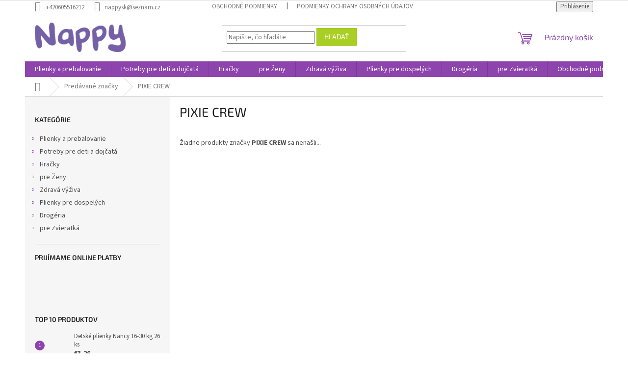

--- FILE ---
content_type: text/html; charset=utf-8
request_url: https://www.nappy.sk/znacka/pixie-crew/
body_size: 26275
content:
<!doctype html><html lang="sk" dir="ltr" class="header-background-light external-fonts-loaded"><head><meta charset="utf-8" /><meta name="viewport" content="width=device-width,initial-scale=1" /><title>PIXIE CREW - Nappy</title><link rel="preconnect" href="https://cdn.myshoptet.com" /><link rel="dns-prefetch" href="https://cdn.myshoptet.com" /><link rel="preload" href="https://cdn.myshoptet.com/prj/dist/master/cms/libs/jquery/jquery-1.11.3.min.js" as="script" /><link href="https://cdn.myshoptet.com/prj/dist/master/cms/templates/frontend_templates/shared/css/font-face/source-sans-3.css" rel="stylesheet"><link href="https://cdn.myshoptet.com/prj/dist/master/cms/templates/frontend_templates/shared/css/font-face/exo-2.css" rel="stylesheet"><link href="https://cdn.myshoptet.com/prj/dist/master/shop/dist/font-shoptet-11.css.62c94c7785ff2cea73b2.css" rel="stylesheet"><script>
dataLayer = [];
dataLayer.push({'shoptet' : {
    "pageId": -24,
    "pageType": "article",
    "currency": "EUR",
    "currencyInfo": {
        "decimalSeparator": ",",
        "exchangeRate": 1,
        "priceDecimalPlaces": 2,
        "symbol": "\u20ac",
        "symbolLeft": 1,
        "thousandSeparator": " "
    },
    "language": "sk",
    "projectId": 454799,
    "cartInfo": {
        "id": null,
        "freeShipping": false,
        "freeShippingFrom": null,
        "leftToFreeGift": {
            "formattedPrice": "\u20ac0",
            "priceLeft": 0
        },
        "freeGift": false,
        "leftToFreeShipping": {
            "priceLeft": null,
            "dependOnRegion": null,
            "formattedPrice": null
        },
        "discountCoupon": [],
        "getNoBillingShippingPrice": {
            "withoutVat": 0,
            "vat": 0,
            "withVat": 0
        },
        "cartItems": [],
        "taxMode": "ORDINARY"
    },
    "cart": [],
    "customer": {
        "priceRatio": 1,
        "priceListId": 1,
        "groupId": null,
        "registered": false,
        "mainAccount": false
    }
}});
</script>
<meta property="og:type" content="website"><meta property="og:site_name" content="nappy.sk"><meta property="og:url" content="https://www.nappy.sk/znacka/pixie-crew/"><meta property="og:title" content="PIXIE CREW - Nappy"><meta name="author" content="Nappy"><meta name="web_author" content="Shoptet.sk"><meta name="dcterms.rightsHolder" content="www.nappy.sk"><meta name="robots" content="index,follow"><meta property="og:image" content="https://cdn.myshoptet.com/usr/www.nappy.sk/user/logos/nappy_200.png?t=1768822882"><meta property="og:description" content="PIXIE CREW"><meta name="description" content="PIXIE CREW"><style>:root {--color-primary: #8e44ad;--color-primary-h: 282;--color-primary-s: 44%;--color-primary-l: 47%;--color-primary-hover: #7e2fa1;--color-primary-hover-h: 282;--color-primary-hover-s: 55%;--color-primary-hover-l: 41%;--color-secondary: #329fe5;--color-secondary-h: 203;--color-secondary-s: 77%;--color-secondary-l: 55%;--color-secondary-hover: #0f8bd9;--color-secondary-hover-h: 203;--color-secondary-hover-s: 87%;--color-secondary-hover-l: 45%;--color-tertiary: #aacf24;--color-tertiary-h: 73;--color-tertiary-s: 70%;--color-tertiary-l: 48%;--color-tertiary-hover: #9bc20e;--color-tertiary-hover-h: 73;--color-tertiary-hover-s: 87%;--color-tertiary-hover-l: 41%;--color-header-background: #ffffff;--template-font: "Source Sans 3";--template-headings-font: "Exo 2";--header-background-url: none;--cookies-notice-background: #1A1937;--cookies-notice-color: #F8FAFB;--cookies-notice-button-hover: #f5f5f5;--cookies-notice-link-hover: #27263f;--templates-update-management-preview-mode-content: "Náhľad aktualizácií šablóny je aktívny pre váš prehliadač."}</style>
    
    <link href="https://cdn.myshoptet.com/prj/dist/master/shop/dist/main-11.less.fcb4a42d7bd8a71b7ee2.css" rel="stylesheet" />
                <link href="https://cdn.myshoptet.com/prj/dist/master/shop/dist/mobile-header-v1-11.less.1ee105d41b5f713c21aa.css" rel="stylesheet" />
    
    <script>var shoptet = shoptet || {};</script>
    <script src="https://cdn.myshoptet.com/prj/dist/master/shop/dist/main-3g-header.js.05f199e7fd2450312de2.js"></script>
<!-- User include --><!-- api 473(125) html code header -->

                <style>
                    #order-billing-methods .radio-wrapper[data-guid="508f88e3-954a-11ee-8a6d-364f8c6fa34d"]:not(.cgapplepay), #order-billing-methods .radio-wrapper[data-guid="5098464c-954a-11ee-8a6d-364f8c6fa34d"]:not(.cggooglepay) {
                        display: none;
                    }
                </style>
                <script type="text/javascript">
                    document.addEventListener('DOMContentLoaded', function() {
                        if (getShoptetDataLayer('pageType') === 'billingAndShipping') {
                            
                try {
                    if (window.ApplePaySession && window.ApplePaySession.canMakePayments()) {
                        document.querySelector('#order-billing-methods .radio-wrapper[data-guid="508f88e3-954a-11ee-8a6d-364f8c6fa34d"]').classList.add('cgapplepay');
                    }
                } catch (err) {} 
            
                            
                const cgBaseCardPaymentMethod = {
                        type: 'CARD',
                        parameters: {
                            allowedAuthMethods: ["PAN_ONLY", "CRYPTOGRAM_3DS"],
                            allowedCardNetworks: [/*"AMEX", "DISCOVER", "INTERAC", "JCB",*/ "MASTERCARD", "VISA"]
                        }
                };
                
                function cgLoadScript(src, callback)
                {
                    var s,
                        r,
                        t;
                    r = false;
                    s = document.createElement('script');
                    s.type = 'text/javascript';
                    s.src = src;
                    s.onload = s.onreadystatechange = function() {
                        if ( !r && (!this.readyState || this.readyState == 'complete') )
                        {
                            r = true;
                            callback();
                        }
                    };
                    t = document.getElementsByTagName('script')[0];
                    t.parentNode.insertBefore(s, t);
                } 
                
                function cgGetGoogleIsReadyToPayRequest() {
                    return Object.assign(
                        {},
                        {
                            apiVersion: 2,
                            apiVersionMinor: 0
                        },
                        {
                            allowedPaymentMethods: [cgBaseCardPaymentMethod]
                        }
                    );
                }

                function onCgGooglePayLoaded() {
                    let paymentsClient = new google.payments.api.PaymentsClient({environment: 'PRODUCTION'});
                    paymentsClient.isReadyToPay(cgGetGoogleIsReadyToPayRequest()).then(function(response) {
                        if (response.result) {
                            document.querySelector('#order-billing-methods .radio-wrapper[data-guid="5098464c-954a-11ee-8a6d-364f8c6fa34d"]').classList.add('cggooglepay');	 	 	 	 	 
                        }
                    })
                    .catch(function(err) {});
                }
                
                cgLoadScript('https://pay.google.com/gp/p/js/pay.js', onCgGooglePayLoaded);
            
                        }
                    });
                </script> 
                
<!-- project html code header -->
<!-- Tanganica pixel --><script>(function(w,d,s,l,i){w[l]=w[l]||[];w[l].push({'gtm.start':new Date().getTime(),event:'gtm.js'});var f=d.getElementsByTagName(s)[0],j=d.createElement(s),dl=l!='dataLayer'?'&l='+l:'';j.async=true;j.src='https://www.googletagmanager.com/gtm.js?id='+i+dl;f.parentNode.insertBefore(j,f);})(window,document,'script','dataLayer','GTM-TRS5RSN');</script><!-- End Tanganica pixel -->
<!-- /User include --><link rel="shortcut icon" href="/favicon.ico" type="image/x-icon" /><link rel="canonical" href="https://www.nappy.sk/znacka/pixie-crew/" />    <!-- Global site tag (gtag.js) - Google Analytics -->
    <script async src="https://www.googletagmanager.com/gtag/js?id=G-81FDKVXYYX"></script>
    <script>
        
        window.dataLayer = window.dataLayer || [];
        function gtag(){dataLayer.push(arguments);}
        

        
        gtag('js', new Date());

        
                gtag('config', 'G-81FDKVXYYX', {"groups":"GA4","send_page_view":false,"content_group":"article","currency":"EUR","page_language":"sk"});
        
                gtag('config', 'AW-10793371073', {"allow_enhanced_conversions":true});
        
        
        
        
        
                    gtag('event', 'page_view', {"send_to":"GA4","page_language":"sk","content_group":"article","currency":"EUR"});
        
        
        
        
        
        
        
        
        
        
        
        
        
        document.addEventListener('DOMContentLoaded', function() {
            if (typeof shoptet.tracking !== 'undefined') {
                for (var id in shoptet.tracking.bannersList) {
                    gtag('event', 'view_promotion', {
                        "send_to": "UA",
                        "promotions": [
                            {
                                "id": shoptet.tracking.bannersList[id].id,
                                "name": shoptet.tracking.bannersList[id].name,
                                "position": shoptet.tracking.bannersList[id].position
                            }
                        ]
                    });
                }
            }

            shoptet.consent.onAccept(function(agreements) {
                if (agreements.length !== 0) {
                    console.debug('gtag consent accept');
                    var gtagConsentPayload =  {
                        'ad_storage': agreements.includes(shoptet.config.cookiesConsentOptPersonalisation)
                            ? 'granted' : 'denied',
                        'analytics_storage': agreements.includes(shoptet.config.cookiesConsentOptAnalytics)
                            ? 'granted' : 'denied',
                                                                                                'ad_user_data': agreements.includes(shoptet.config.cookiesConsentOptPersonalisation)
                            ? 'granted' : 'denied',
                        'ad_personalization': agreements.includes(shoptet.config.cookiesConsentOptPersonalisation)
                            ? 'granted' : 'denied',
                        };
                    console.debug('update consent data', gtagConsentPayload);
                    gtag('consent', 'update', gtagConsentPayload);
                    dataLayer.push(
                        { 'event': 'update_consent' }
                    );
                }
            });
        });
    </script>
</head><body class="desktop id--24 in-znacka template-11 type-manufacturer-detail multiple-columns-body columns-3 ums_forms_redesign--off ums_a11y_category_page--on ums_discussion_rating_forms--off ums_flags_display_unification--on ums_a11y_login--on mobile-header-version-1"><noscript>
    <style>
        #header {
            padding-top: 0;
            position: relative !important;
            top: 0;
        }
        .header-navigation {
            position: relative !important;
        }
        .overall-wrapper {
            margin: 0 !important;
        }
        body:not(.ready) {
            visibility: visible !important;
        }
    </style>
    <div class="no-javascript">
        <div class="no-javascript__title">Musíte zmeniť nastavenie vášho prehliadača</div>
        <div class="no-javascript__text">Pozrite sa na: <a href="https://www.google.com/support/bin/answer.py?answer=23852">Ako povoliť JavaScript vo vašom prehliadači</a>.</div>
        <div class="no-javascript__text">Ak používate software na blokovanie reklám, možno bude potrebné, aby ste povolili JavaScript z tejto stránky.</div>
        <div class="no-javascript__text">Ďakujeme.</div>
    </div>
</noscript>

        <div id="fb-root"></div>
        <script>
            window.fbAsyncInit = function() {
                FB.init({
//                    appId            : 'your-app-id',
                    autoLogAppEvents : true,
                    xfbml            : true,
                    version          : 'v19.0'
                });
            };
        </script>
        <script async defer crossorigin="anonymous" src="https://connect.facebook.net/sk_SK/sdk.js"></script><a href="#content" class="skip-link sr-only">Prejsť na obsah</a><div class="overall-wrapper"><div class="user-action"><div class="container">
    <div class="user-action-in">
                    <div id="login" class="user-action-login popup-widget login-widget" role="dialog" aria-labelledby="loginHeading">
        <div class="popup-widget-inner">
                            <h2 id="loginHeading">Prihlásenie k vášmu účtu</h2><div id="customerLogin"><form action="/action/Customer/Login/" method="post" id="formLoginIncluded" class="csrf-enabled formLogin" data-testid="formLogin"><input type="hidden" name="referer" value="" /><div class="form-group"><div class="input-wrapper email js-validated-element-wrapper no-label"><input type="email" name="email" class="form-control" autofocus placeholder="E-mailová adresa (napr. jan@novak.sk)" data-testid="inputEmail" autocomplete="email" required /></div></div><div class="form-group"><div class="input-wrapper password js-validated-element-wrapper no-label"><input type="password" name="password" class="form-control" placeholder="Heslo" data-testid="inputPassword" autocomplete="current-password" required /><span class="no-display">Nemôžete vyplniť toto pole</span><input type="text" name="surname" value="" class="no-display" /></div></div><div class="form-group"><div class="login-wrapper"><button type="submit" class="btn btn-secondary btn-text btn-login" data-testid="buttonSubmit">Prihlásiť sa</button><div class="password-helper"><a href="/registracia/" data-testid="signup" rel="nofollow">Nová registrácia</a><a href="/klient/zabudnute-heslo/" rel="nofollow">Zabudnuté heslo</a></div></div></div></form>
</div>                    </div>
    </div>

                            <div id="cart-widget" class="user-action-cart popup-widget cart-widget loader-wrapper" data-testid="popupCartWidget" role="dialog" aria-hidden="true">
    <div class="popup-widget-inner cart-widget-inner place-cart-here">
        <div class="loader-overlay">
            <div class="loader"></div>
        </div>
    </div>

    <div class="cart-widget-button">
        <a href="/kosik/" class="btn btn-conversion" id="continue-order-button" rel="nofollow" data-testid="buttonNextStep">Pokračovať do košíka</a>
    </div>
</div>
            </div>
</div>
</div><div class="top-navigation-bar" data-testid="topNavigationBar">

    <div class="container">

        <div class="top-navigation-contacts">
            <strong>Zákaznícka podpora:</strong><a href="tel:+420605516212" class="project-phone" aria-label="Zavolať na +420605516212" data-testid="contactboxPhone"><span>+420605516212</span></a><a href="mailto:nappysk@seznam.cz" class="project-email" data-testid="contactboxEmail"><span>nappysk@seznam.cz</span></a>        </div>

                            <div class="top-navigation-menu">
                <div class="top-navigation-menu-trigger"></div>
                <ul class="top-navigation-bar-menu">
                                            <li class="top-navigation-menu-item-39">
                            <a href="/obchodne-podmienky/">Obchodné podmienky</a>
                        </li>
                                            <li class="top-navigation-menu-item-691">
                            <a href="/podmienky-ochrany-osobnych-udajov/">Podmienky ochrany osobných údajov</a>
                        </li>
                                    </ul>
                <ul class="top-navigation-bar-menu-helper"></ul>
            </div>
        
        <div class="top-navigation-tools top-navigation-tools--language">
            <div class="responsive-tools">
                <a href="#" class="toggle-window" data-target="search" aria-label="Hľadať" data-testid="linkSearchIcon"></a>
                                                            <a href="#" class="toggle-window" data-target="login"></a>
                                                    <a href="#" class="toggle-window" data-target="navigation" aria-label="Menu" data-testid="hamburgerMenu"></a>
            </div>
                        <button class="top-nav-button top-nav-button-login toggle-window" type="button" data-target="login" aria-haspopup="dialog" aria-controls="login" aria-expanded="false" data-testid="signin"><span>Prihlásenie</span></button>        </div>

    </div>

</div>
<header id="header"><div class="container navigation-wrapper">
    <div class="header-top">
        <div class="site-name-wrapper">
            <div class="site-name"><a href="/" data-testid="linkWebsiteLogo"><img src="https://cdn.myshoptet.com/usr/www.nappy.sk/user/logos/nappy_200.png" alt="Nappy" fetchpriority="low" /></a></div>        </div>
        <div class="search" itemscope itemtype="https://schema.org/WebSite">
            <meta itemprop="headline" content="Predávané značky"/><meta itemprop="url" content="https://www.nappy.sk"/><meta itemprop="text" content="PIXIE CREW"/>            <form action="/action/ProductSearch/prepareString/" method="post"
    id="formSearchForm" class="search-form compact-form js-search-main"
    itemprop="potentialAction" itemscope itemtype="https://schema.org/SearchAction" data-testid="searchForm">
    <fieldset>
        <meta itemprop="target"
            content="https://www.nappy.sk/vyhladavanie/?string={string}"/>
        <input type="hidden" name="language" value="sk"/>
        
            
<input
    type="search"
    name="string"
        class="query-input form-control search-input js-search-input"
    placeholder="Napíšte, čo hľadáte"
    autocomplete="off"
    required
    itemprop="query-input"
    aria-label="Vyhľadávanie"
    data-testid="searchInput"
>
            <button type="submit" class="btn btn-default" data-testid="searchBtn">Hľadať</button>
        
    </fieldset>
</form>
        </div>
        <div class="navigation-buttons">
                
    <a href="/kosik/" class="btn btn-icon toggle-window cart-count" data-target="cart" data-hover="true" data-redirect="true" data-testid="headerCart" rel="nofollow" aria-haspopup="dialog" aria-expanded="false" aria-controls="cart-widget">
        
                <span class="sr-only">Nákupný košík</span>
        
            <span class="cart-price visible-lg-inline-block" data-testid="headerCartPrice">
                                    Prázdny košík                            </span>
        
    
            </a>
        </div>
    </div>
    <nav id="navigation" aria-label="Hlavné menu" data-collapsible="true"><div class="navigation-in menu"><ul class="menu-level-1" role="menubar" data-testid="headerMenuItems"><li class="menu-item-706 ext" role="none"><a href="/detske-plienky-a-prebalovanie/" data-testid="headerMenuItem" role="menuitem" aria-haspopup="true" aria-expanded="false"><b>Plienky a prebalovanie</b><span class="submenu-arrow"></span></a><ul class="menu-level-2" aria-label="Plienky a prebalovanie" tabindex="-1" role="menu"><li class="menu-item-709 has-third-level" role="none"><a href="/jednorazove-plienky/" class="menu-image" data-testid="headerMenuItem" tabindex="-1" aria-hidden="true"><img src="data:image/svg+xml,%3Csvg%20width%3D%22140%22%20height%3D%22100%22%20xmlns%3D%22http%3A%2F%2Fwww.w3.org%2F2000%2Fsvg%22%3E%3C%2Fsvg%3E" alt="" aria-hidden="true" width="140" height="100"  data-src="https://cdn.myshoptet.com/usr/www.nappy.sk/user/categories/thumb/pleny_016.jpg" fetchpriority="low" /></a><div><a href="/jednorazove-plienky/" data-testid="headerMenuItem" role="menuitem"><span>Jednorazové plienky</span></a>
                                                    <ul class="menu-level-3" role="menu">
                                                                    <li class="menu-item-712" role="none">
                                        <a href="/dada-plienky/" data-testid="headerMenuItem" role="menuitem">
                                            Dada plienky</a>,                                    </li>
                                                                    <li class="menu-item-757" role="none">
                                        <a href="/nappy/" data-testid="headerMenuItem" role="menuitem">
                                            Nappy</a>,                                    </li>
                                                                    <li class="menu-item-1623" role="none">
                                        <a href="/pampers/" data-testid="headerMenuItem" role="menuitem">
                                            Pampers</a>,                                    </li>
                                                                    <li class="menu-item-1992" role="none">
                                        <a href="/muumi-baby-eko/" data-testid="headerMenuItem" role="menuitem">
                                            Muumi Baby - Eko</a>,                                    </li>
                                                                    <li class="menu-item-990" role="none">
                                        <a href="/bambino-2/" data-testid="headerMenuItem" role="menuitem">
                                            Bambino</a>,                                    </li>
                                                                    <li class="menu-item-3284" role="none">
                                        <a href="/babycharm/" data-testid="headerMenuItem" role="menuitem">
                                            Babycharm</a>                                    </li>
                                                            </ul>
                        </div></li><li class="menu-item-745 has-third-level" role="none"><a href="/plienky-2--akost/" class="menu-image" data-testid="headerMenuItem" tabindex="-1" aria-hidden="true"><img src="data:image/svg+xml,%3Csvg%20width%3D%22140%22%20height%3D%22100%22%20xmlns%3D%22http%3A%2F%2Fwww.w3.org%2F2000%2Fsvg%22%3E%3C%2Fsvg%3E" alt="" aria-hidden="true" width="140" height="100"  data-src="https://cdn.myshoptet.com/usr/www.nappy.sk/user/categories/thumb/600x600kxy8457o1msgdmhbif8dx3vwz.jpeg" fetchpriority="low" /></a><div><a href="/plienky-2--akost/" data-testid="headerMenuItem" role="menuitem"><span>Plienky 2. akosť</span></a>
                                                    <ul class="menu-level-3" role="menu">
                                                                    <li class="menu-item-1698" role="none">
                                        <a href="/nancy/" data-testid="headerMenuItem" role="menuitem">
                                            Nancy</a>,                                    </li>
                                                                    <li class="menu-item-1737" role="none">
                                        <a href="/babies/" data-testid="headerMenuItem" role="menuitem">
                                            Babies 3 akosť</a>                                    </li>
                                                            </ul>
                        </div></li><li class="menu-item-865 has-third-level" role="none"><a href="/plienkove-nohavicky/" class="menu-image" data-testid="headerMenuItem" tabindex="-1" aria-hidden="true"><img src="data:image/svg+xml,%3Csvg%20width%3D%22140%22%20height%3D%22100%22%20xmlns%3D%22http%3A%2F%2Fwww.w3.org%2F2000%2Fsvg%22%3E%3C%2Fsvg%3E" alt="" aria-hidden="true" width="140" height="100"  data-src="https://cdn.myshoptet.com/usr/www.nappy.sk/user/categories/thumb/66176042_407402003450091_7684583510664806400_n.jpg" fetchpriority="low" /></a><div><a href="/plienkove-nohavicky/" data-testid="headerMenuItem" role="menuitem"><span>Plienkové nohavičky</span></a>
                                                    <ul class="menu-level-3" role="menu">
                                                                    <li class="menu-item-2166" role="none">
                                        <a href="/dada/" data-testid="headerMenuItem" role="menuitem">
                                            Dada</a>,                                    </li>
                                                                    <li class="menu-item-2163" role="none">
                                        <a href="/nappy-2/" data-testid="headerMenuItem" role="menuitem">
                                            Nappy</a>,                                    </li>
                                                                    <li class="menu-item-2169" role="none">
                                        <a href="/pampers-2/" data-testid="headerMenuItem" role="menuitem">
                                            Pampers</a>                                    </li>
                                                            </ul>
                        </div></li><li class="menu-item-799" role="none"><a href="/eko-plienky/" class="menu-image" data-testid="headerMenuItem" tabindex="-1" aria-hidden="true"><img src="data:image/svg+xml,%3Csvg%20width%3D%22140%22%20height%3D%22100%22%20xmlns%3D%22http%3A%2F%2Fwww.w3.org%2F2000%2Fsvg%22%3E%3C%2Fsvg%3E" alt="" aria-hidden="true" width="140" height="100"  data-src="https://cdn.myshoptet.com/usr/www.nappy.sk/user/categories/thumb/eco-8565.jpg" fetchpriority="low" /></a><div><a href="/eko-plienky/" data-testid="headerMenuItem" role="menuitem"><span>Eko plienky</span></a>
                        </div></li><li class="menu-item-778" role="none"><a href="/plienky-do-vody/" class="menu-image" data-testid="headerMenuItem" tabindex="-1" aria-hidden="true"><img src="data:image/svg+xml,%3Csvg%20width%3D%22140%22%20height%3D%22100%22%20xmlns%3D%22http%3A%2F%2Fwww.w3.org%2F2000%2Fsvg%22%3E%3C%2Fsvg%3E" alt="" aria-hidden="true" width="140" height="100"  data-src="https://cdn.myshoptet.com/usr/www.nappy.sk/user/categories/thumb/beze_jm__na-14.jpg" fetchpriority="low" /></a><div><a href="/plienky-do-vody/" data-testid="headerMenuItem" role="menuitem"><span>Plienky do vody</span></a>
                        </div></li><li class="menu-item-856" role="none"><a href="/prebalovacie-podlozky/" class="menu-image" data-testid="headerMenuItem" tabindex="-1" aria-hidden="true"><img src="data:image/svg+xml,%3Csvg%20width%3D%22140%22%20height%3D%22100%22%20xmlns%3D%22http%3A%2F%2Fwww.w3.org%2F2000%2Fsvg%22%3E%3C%2Fsvg%3E" alt="" aria-hidden="true" width="140" height="100"  data-src="https://cdn.myshoptet.com/usr/www.nappy.sk/user/categories/thumb/pleny_030.jpg" fetchpriority="low" /></a><div><a href="/prebalovacie-podlozky/" data-testid="headerMenuItem" role="menuitem"><span>Prebaľovacie podložky</span></a>
                        </div></li><li class="menu-item-763 has-third-level" role="none"><a href="/vlhcene-obrusky/" class="menu-image" data-testid="headerMenuItem" tabindex="-1" aria-hidden="true"><img src="data:image/svg+xml,%3Csvg%20width%3D%22140%22%20height%3D%22100%22%20xmlns%3D%22http%3A%2F%2Fwww.w3.org%2F2000%2Fsvg%22%3E%3C%2Fsvg%3E" alt="" aria-hidden="true" width="140" height="100"  data-src="https://cdn.myshoptet.com/usr/www.nappy.sk/user/categories/thumb/14564f866717e76c0f5fcf68ab945875--mmf130x130.jpg" fetchpriority="low" /></a><div><a href="/vlhcene-obrusky/" data-testid="headerMenuItem" role="menuitem"><span>Vlhčené obrúsky</span></a>
                                                    <ul class="menu-level-3" role="menu">
                                                                    <li class="menu-item-2172" role="none">
                                        <a href="/dada-2/" data-testid="headerMenuItem" role="menuitem">
                                            Dada</a>,                                    </li>
                                                                    <li class="menu-item-2175" role="none">
                                        <a href="/pampers-3/" data-testid="headerMenuItem" role="menuitem">
                                            Pampers</a>,                                    </li>
                                                                    <li class="menu-item-2178" role="none">
                                        <a href="/tip-line--happy-mimi/" data-testid="headerMenuItem" role="menuitem">
                                            Tip line, Happy mimi</a>,                                    </li>
                                                                    <li class="menu-item-2181" role="none">
                                        <a href="/ostatne-2/" data-testid="headerMenuItem" role="menuitem">
                                            Ostatné</a>,                                    </li>
                                                                    <li class="menu-item-3242" role="none">
                                        <a href="/nivea/" data-testid="headerMenuItem" role="menuitem">
                                            Nivea</a>,                                    </li>
                                                                    <li class="menu-item-3260" role="none">
                                        <a href="/linteo/" data-testid="headerMenuItem" role="menuitem">
                                            Linteo</a>                                    </li>
                                                            </ul>
                        </div></li><li class="menu-item-847" role="none"><a href="/pre-vase-deticky/" class="menu-image" data-testid="headerMenuItem" tabindex="-1" aria-hidden="true"><img src="data:image/svg+xml,%3Csvg%20width%3D%22140%22%20height%3D%22100%22%20xmlns%3D%22http%3A%2F%2Fwww.w3.org%2F2000%2Fsvg%22%3E%3C%2Fsvg%3E" alt="" aria-hidden="true" width="140" height="100"  data-src="https://cdn.myshoptet.com/usr/www.nappy.sk/user/categories/thumb/sn__mek_obrazovky_2025-11-13_070740.jpg" fetchpriority="low" /></a><div><a href="/pre-vase-deticky/" data-testid="headerMenuItem" role="menuitem"><span>Pre vaše detičky</span></a>
                        </div></li></ul></li>
<li class="menu-item-1380 ext" role="none"><a href="/potreby-pre-deti-a-dojcata/" data-testid="headerMenuItem" role="menuitem" aria-haspopup="true" aria-expanded="false"><b>Potreby pre deti a dojčatá</b><span class="submenu-arrow"></span></a><ul class="menu-level-2" aria-label="Potreby pre deti a dojčatá" tabindex="-1" role="menu"><li class="menu-item-1896 has-third-level" role="none"><a href="/mlieko-a-vyziva/" class="menu-image" data-testid="headerMenuItem" tabindex="-1" aria-hidden="true"><img src="data:image/svg+xml,%3Csvg%20width%3D%22140%22%20height%3D%22100%22%20xmlns%3D%22http%3A%2F%2Fwww.w3.org%2F2000%2Fsvg%22%3E%3C%2Fsvg%3E" alt="" aria-hidden="true" width="140" height="100"  data-src="https://cdn.myshoptet.com/usr/www.nappy.sk/user/categories/thumb/kendamil-a-c-800-g-2419821-1000x1000-square-1.jpg" fetchpriority="low" /></a><div><a href="/mlieko-a-vyziva/" data-testid="headerMenuItem" role="menuitem"><span>Mlieko a výživa</span></a>
                                                    <ul class="menu-level-3" role="menu">
                                                                    <li class="menu-item-1899" role="none">
                                        <a href="/dojcenske-mlieko/" data-testid="headerMenuItem" role="menuitem">
                                            Dojčenské mlieko</a>,                                    </li>
                                                                    <li class="menu-item-1902" role="none">
                                        <a href="/detska-kasa/" data-testid="headerMenuItem" role="menuitem">
                                            Detská kaša</a>,                                    </li>
                                                                    <li class="menu-item-2034" role="none">
                                        <a href="/zeleninove-detske-prikrmy/" data-testid="headerMenuItem" role="menuitem">
                                            Zeleninové detské príkrmy</a>,                                    </li>
                                                                    <li class="menu-item-2019" role="none">
                                        <a href="/masozel--detske-prikrmy/" data-testid="headerMenuItem" role="menuitem">
                                            Mäsozel. detské príkrmy</a>,                                    </li>
                                                                    <li class="menu-item-2025" role="none">
                                        <a href="/ovocne-detske-prikrmy-2/" data-testid="headerMenuItem" role="menuitem">
                                            Ovocné detské príkrmy</a>,                                    </li>
                                                                    <li class="menu-item-2031" role="none">
                                        <a href="/susienky-a-chrumky-pre-deti/" data-testid="headerMenuItem" role="menuitem">
                                            Sušienky a chrumky pre deti</a>,                                    </li>
                                                                    <li class="menu-item-2010" role="none">
                                        <a href="/bio-napoje/" data-testid="headerMenuItem" role="menuitem">
                                            Bio nápoje</a>,                                    </li>
                                                                    <li class="menu-item-1908" role="none">
                                        <a href="/detske-caje/" data-testid="headerMenuItem" role="menuitem">
                                            Detské čaje</a>,                                    </li>
                                                                    <li class="menu-item-1905" role="none">
                                        <a href="/popcorn/" data-testid="headerMenuItem" role="menuitem">
                                            Popcorn</a>,                                    </li>
                                                                    <li class="menu-item-2047" role="none">
                                        <a href="/vypredaj-konciaca-expiracia/" data-testid="headerMenuItem" role="menuitem">
                                            Výpredaj - končiaca expirácia</a>,                                    </li>
                                                                    <li class="menu-item-2028" role="none">
                                        <a href="/ovocne-vyzivy/" data-testid="headerMenuItem" role="menuitem">
                                            Sušené ovocie a orechy</a>,                                    </li>
                                                                    <li class="menu-item-2154" role="none">
                                        <a href="/detske-sirupy/" data-testid="headerMenuItem" role="menuitem">
                                            Detské sirupy</a>,                                    </li>
                                                                    <li class="menu-item-2160" role="none">
                                        <a href="/sladkosti/" data-testid="headerMenuItem" role="menuitem">
                                            Sladkosti</a>,                                    </li>
                                                                    <li class="menu-item-3278" role="none">
                                        <a href="/doplnky-stravy-2/" data-testid="headerMenuItem" role="menuitem">
                                            Doplnky stravy</a>                                    </li>
                                                            </ul>
                        </div></li><li class="menu-item-2310 has-third-level" role="none"><a href="/drogeria/" class="menu-image" data-testid="headerMenuItem" tabindex="-1" aria-hidden="true"><img src="data:image/svg+xml,%3Csvg%20width%3D%22140%22%20height%3D%22100%22%20xmlns%3D%22http%3A%2F%2Fwww.w3.org%2F2000%2Fsvg%22%3E%3C%2Fsvg%3E" alt="" aria-hidden="true" width="140" height="100"  data-src="https://cdn.myshoptet.com/usr/www.nappy.sk/user/categories/thumb/930.jpg" fetchpriority="low" /></a><div><a href="/drogeria/" data-testid="headerMenuItem" role="menuitem"><span>Drogéria</span></a>
                                                    <ul class="menu-level-3" role="menu">
                                                                    <li class="menu-item-1392" role="none">
                                        <a href="/hygienicke-pomocky/" data-testid="headerMenuItem" role="menuitem">
                                            Hygienické pomôcky</a>,                                    </li>
                                                                    <li class="menu-item-1755" role="none">
                                        <a href="/avivaze/" data-testid="headerMenuItem" role="menuitem">
                                            Aviváže</a>,                                    </li>
                                                                    <li class="menu-item-1752" role="none">
                                        <a href="/pracie-prostriedky-2/" data-testid="headerMenuItem" role="menuitem">
                                            Pracie prostriedky</a>,                                    </li>
                                                                    <li class="menu-item-736" role="none">
                                        <a href="/kozmetika-pre-deti/" data-testid="headerMenuItem" role="menuitem">
                                            Kozmetika pre deti</a>                                    </li>
                                                            </ul>
                        </div></li><li class="menu-item-2190 has-third-level" role="none"><a href="/detsky-nabytok/" class="menu-image" data-testid="headerMenuItem" tabindex="-1" aria-hidden="true"><img src="data:image/svg+xml,%3Csvg%20width%3D%22140%22%20height%3D%22100%22%20xmlns%3D%22http%3A%2F%2Fwww.w3.org%2F2000%2Fsvg%22%3E%3C%2Fsvg%3E" alt="" aria-hidden="true" width="140" height="100"  data-src="https://cdn.myshoptet.com/usr/www.nappy.sk/user/categories/thumb/13597-5_13597-detska-borovicova-postylka-new-baby-dominic-prirodni.jpg" fetchpriority="low" /></a><div><a href="/detsky-nabytok/" data-testid="headerMenuItem" role="menuitem"><span>Detský nábytok</span></a>
                                                    <ul class="menu-level-3" role="menu">
                                                                    <li class="menu-item-1758" role="none">
                                        <a href="/montessori-hojdacky--uciace-veze/" data-testid="headerMenuItem" role="menuitem">
                                            Montessori - hojdačky, učiace veže</a>,                                    </li>
                                                                    <li class="menu-item-2223" role="none">
                                        <a href="/nabytok-kresielka/" data-testid="headerMenuItem" role="menuitem">
                                            Nábytok kresielka</a>,                                    </li>
                                                                    <li class="menu-item-2232" role="none">
                                        <a href="/detske-postele-so-zabranou/" data-testid="headerMenuItem" role="menuitem">
                                            Detské postele so zábranou</a>,                                    </li>
                                                                    <li class="menu-item-2238" role="none">
                                        <a href="/mantinely-do-postielok/" data-testid="headerMenuItem" role="menuitem">
                                            Mantinely do postieľok</a>,                                    </li>
                                                                    <li class="menu-item-2253" role="none">
                                        <a href="/supravy-do-postielok/" data-testid="headerMenuItem" role="menuitem">
                                            Súpravy do postieľok</a>,                                    </li>
                                                                    <li class="menu-item-2259" role="none">
                                        <a href="/matrac/" data-testid="headerMenuItem" role="menuitem">
                                            Matrac</a>,                                    </li>
                                                                    <li class="menu-item-2262" role="none">
                                        <a href="/vankuse-a-prikryvky/" data-testid="headerMenuItem" role="menuitem">
                                            Vankúše a prikrývky</a>,                                    </li>
                                                                    <li class="menu-item-3389" role="none">
                                        <a href="/detske-kolisky/" data-testid="headerMenuItem" role="menuitem">
                                            Detské kolísky</a>                                    </li>
                                                            </ul>
                        </div></li><li class="menu-item-2265 has-third-level" role="none"><a href="/dojcenske-potreby-2/" class="menu-image" data-testid="headerMenuItem" tabindex="-1" aria-hidden="true"><img src="data:image/svg+xml,%3Csvg%20width%3D%22140%22%20height%3D%22100%22%20xmlns%3D%22http%3A%2F%2Fwww.w3.org%2F2000%2Fsvg%22%3E%3C%2Fsvg%3E" alt="" aria-hidden="true" width="140" height="100"  data-src="https://cdn.myshoptet.com/usr/www.nappy.sk/user/categories/thumb/canpol-babies-jidelni-sada-exotic-animals-2ks-ruzova_(1).jpg" fetchpriority="low" /></a><div><a href="/dojcenske-potreby-2/" data-testid="headerMenuItem" role="menuitem"><span>Dojčenské potreby</span></a>
                                                    <ul class="menu-level-3" role="menu">
                                                                    <li class="menu-item-1383" role="none">
                                        <a href="/cumliky/" data-testid="headerMenuItem" role="menuitem">
                                            Cumlíky</a>,                                    </li>
                                                                    <li class="menu-item-1398" role="none">
                                        <a href="/hryzatka/" data-testid="headerMenuItem" role="menuitem">
                                            Hryzátka</a>,                                    </li>
                                                                    <li class="menu-item-1416" role="none">
                                        <a href="/hrkalka/" data-testid="headerMenuItem" role="menuitem">
                                            Hrkálka</a>,                                    </li>
                                                                    <li class="menu-item-2271" role="none">
                                        <a href="/hracky-3/" data-testid="headerMenuItem" role="menuitem">
                                            Hračky</a>,                                    </li>
                                                                    <li class="menu-item-2274" role="none">
                                        <a href="/choditka/" data-testid="headerMenuItem" role="menuitem">
                                            Chodítka</a>,                                    </li>
                                                                    <li class="menu-item-2277" role="none">
                                        <a href="/hrazdicky-2/" data-testid="headerMenuItem" role="menuitem">
                                            Hrazdičky</a>,                                    </li>
                                                                    <li class="menu-item-2280" role="none">
                                        <a href="/plienky/" data-testid="headerMenuItem" role="menuitem">
                                            Plienky</a>,                                    </li>
                                                                    <li class="menu-item-2283" role="none">
                                        <a href="/ku-kocikom/" data-testid="headerMenuItem" role="menuitem">
                                            Ku kočíkom</a>,                                    </li>
                                                                    <li class="menu-item-2301" role="none">
                                        <a href="/vankuse-na-dojcenie/" data-testid="headerMenuItem" role="menuitem">
                                            Vankúše na dojčenie</a>,                                    </li>
                                                                    <li class="menu-item-2304" role="none">
                                        <a href="/lehatka/" data-testid="headerMenuItem" role="menuitem">
                                            Lehátka</a>,                                    </li>
                                                                    <li class="menu-item-2307" role="none">
                                        <a href="/zavinovacky--hniezdocka/" data-testid="headerMenuItem" role="menuitem">
                                            Zavinovačky, hniezdočka</a>,                                    </li>
                                                                    <li class="menu-item-2346" role="none">
                                        <a href="/prebalovacie-podlozky-2/" data-testid="headerMenuItem" role="menuitem">
                                            Prebaľovacie podložky</a>,                                    </li>
                                                                    <li class="menu-item-2349" role="none">
                                        <a href="/nocniky-a-sedatka/" data-testid="headerMenuItem" role="menuitem">
                                            Nočníky a sedátka</a>,                                    </li>
                                                                    <li class="menu-item-2358" role="none">
                                        <a href="/dazdniky--plastenky/" data-testid="headerMenuItem" role="menuitem">
                                            Dáždniky, pláštenky</a>,                                    </li>
                                                                    <li class="menu-item-2370" role="none">
                                        <a href="/cestovne-potreby/" data-testid="headerMenuItem" role="menuitem">
                                            Cestovné potreby</a>                                    </li>
                                                            </ul>
                        </div></li><li class="menu-item-2373 has-third-level" role="none"><a href="/dojcenske-oblecenie/" class="menu-image" data-testid="headerMenuItem" tabindex="-1" aria-hidden="true"><img src="data:image/svg+xml,%3Csvg%20width%3D%22140%22%20height%3D%22100%22%20xmlns%3D%22http%3A%2F%2Fwww.w3.org%2F2000%2Fsvg%22%3E%3C%2Fsvg%3E" alt="" aria-hidden="true" width="140" height="100"  data-src="https://cdn.myshoptet.com/usr/www.nappy.sk/user/categories/thumb/34328_0a-1.jpg" fetchpriority="low" /></a><div><a href="/dojcenske-oblecenie/" data-testid="headerMenuItem" role="menuitem"><span>Dojčenské oblečenie</span></a>
                                                    <ul class="menu-level-3" role="menu">
                                                                    <li class="menu-item-2376" role="none">
                                        <a href="/satky-a-saly/" data-testid="headerMenuItem" role="menuitem">
                                            Šatky a šály</a>,                                    </li>
                                                                    <li class="menu-item-2379" role="none">
                                        <a href="/na-spanie/" data-testid="headerMenuItem" role="menuitem">
                                            na spanie</a>,                                    </li>
                                                                    <li class="menu-item-2391" role="none">
                                        <a href="/supravy/" data-testid="headerMenuItem" role="menuitem">
                                            Súpravy</a>,                                    </li>
                                                                    <li class="menu-item-2421" role="none">
                                        <a href="/kosielky-a-tricka/" data-testid="headerMenuItem" role="menuitem">
                                            Košieľky a tričká</a>,                                    </li>
                                                                    <li class="menu-item-2424" role="none">
                                        <a href="/dupacky-a-polodupacky/" data-testid="headerMenuItem" role="menuitem">
                                            Dupačky a polodupačky</a>,                                    </li>
                                                                    <li class="menu-item-2427" role="none">
                                        <a href="/na-zime/" data-testid="headerMenuItem" role="menuitem">
                                            na Zime</a>,                                    </li>
                                                                    <li class="menu-item-2430" role="none">
                                        <a href="/body/" data-testid="headerMenuItem" role="menuitem">
                                            Body</a>,                                    </li>
                                                                    <li class="menu-item-2457" role="none">
                                        <a href="/dojcenske-topanky/" data-testid="headerMenuItem" role="menuitem">
                                            Dojčenské topánky</a>,                                    </li>
                                                                    <li class="menu-item-2460" role="none">
                                        <a href="/ponozky/" data-testid="headerMenuItem" role="menuitem">
                                            Ponožky</a>,                                    </li>
                                                                    <li class="menu-item-2463" role="none">
                                        <a href="/overalky/" data-testid="headerMenuItem" role="menuitem">
                                            Overálky</a>,                                    </li>
                                                                    <li class="menu-item-2466" role="none">
                                        <a href="/jarne-a-letne-oblecenie/" data-testid="headerMenuItem" role="menuitem">
                                            Jarné a letné oblečenie</a>,                                    </li>
                                                                    <li class="menu-item-2469" role="none">
                                        <a href="/saticky/" data-testid="headerMenuItem" role="menuitem">
                                            Šatičky</a>,                                    </li>
                                                                    <li class="menu-item-2472" role="none">
                                        <a href="/pancuchace/" data-testid="headerMenuItem" role="menuitem">
                                            Pančucháče</a>,                                    </li>
                                                                    <li class="menu-item-2475" role="none">
                                        <a href="/nohavice-a-sortky/" data-testid="headerMenuItem" role="menuitem">
                                            Nohavice a šortky</a>,                                    </li>
                                                                    <li class="menu-item-2478" role="none">
                                        <a href="/ciapocky/" data-testid="headerMenuItem" role="menuitem">
                                            Čiapočky</a>,                                    </li>
                                                                    <li class="menu-item-2481" role="none">
                                        <a href="/kabatiky/" data-testid="headerMenuItem" role="menuitem">
                                            Kabátiky</a>,                                    </li>
                                                                    <li class="menu-item-2484" role="none">
                                        <a href="/teplaciky/" data-testid="headerMenuItem" role="menuitem">
                                            Tepláčiky</a>,                                    </li>
                                                                    <li class="menu-item-3281" role="none">
                                        <a href="/mikiny/" data-testid="headerMenuItem" role="menuitem">
                                            Mikiny</a>                                    </li>
                                                            </ul>
                        </div></li><li class="menu-item-1407 has-third-level" role="none"><a href="/doplnky-na-kupanie/" class="menu-image" data-testid="headerMenuItem" tabindex="-1" aria-hidden="true"><img src="data:image/svg+xml,%3Csvg%20width%3D%22140%22%20height%3D%22100%22%20xmlns%3D%22http%3A%2F%2Fwww.w3.org%2F2000%2Fsvg%22%3E%3C%2Fsvg%3E" alt="" aria-hidden="true" width="140" height="100"  data-src="https://cdn.myshoptet.com/usr/www.nappy.sk/user/categories/thumb/beze_jm__na-2.jpg" fetchpriority="low" /></a><div><a href="/doplnky-na-kupanie/" data-testid="headerMenuItem" role="menuitem"><span>Doplnky na kúpanie</span></a>
                                                    <ul class="menu-level-3" role="menu">
                                                                    <li class="menu-item-1428" role="none">
                                        <a href="/hracky-do-vody/" data-testid="headerMenuItem" role="menuitem">
                                            Hračky do vody</a>,                                    </li>
                                                                    <li class="menu-item-1410" role="none">
                                        <a href="/huby-a-zinky/" data-testid="headerMenuItem" role="menuitem">
                                            Huby a žinky</a>,                                    </li>
                                                                    <li class="menu-item-2056" role="none">
                                        <a href="/osusky/" data-testid="headerMenuItem" role="menuitem">
                                            Osušky</a>,                                    </li>
                                                                    <li class="menu-item-1779" role="none">
                                        <a href="/teplomery/" data-testid="headerMenuItem" role="menuitem">
                                            Teplomery</a>,                                    </li>
                                                                    <li class="menu-item-1434" role="none">
                                        <a href="/podlozky-2/" data-testid="headerMenuItem" role="menuitem">
                                            Podložky</a>,                                    </li>
                                                                    <li class="menu-item-2496" role="none">
                                        <a href="/vanicky/" data-testid="headerMenuItem" role="menuitem">
                                            Vaničky</a>,                                    </li>
                                                                    <li class="menu-item-2499" role="none">
                                        <a href="/deky/" data-testid="headerMenuItem" role="menuitem">
                                            Deky</a>,                                    </li>
                                                                    <li class="menu-item-2502" role="none">
                                        <a href="/zupany/" data-testid="headerMenuItem" role="menuitem">
                                            Župany</a>,                                    </li>
                                                                    <li class="menu-item-3407" role="none">
                                        <a href="/manikura/" data-testid="headerMenuItem" role="menuitem">
                                            manikúra</a>                                    </li>
                                                            </ul>
                        </div></li><li class="menu-item-1389 has-third-level" role="none"><a href="/krmenie/" class="menu-image" data-testid="headerMenuItem" tabindex="-1" aria-hidden="true"><img src="data:image/svg+xml,%3Csvg%20width%3D%22140%22%20height%3D%22100%22%20xmlns%3D%22http%3A%2F%2Fwww.w3.org%2F2000%2Fsvg%22%3E%3C%2Fsvg%3E" alt="" aria-hidden="true" width="140" height="100"  data-src="https://cdn.myshoptet.com/usr/www.nappy.sk/user/categories/thumb/beze_jm__na-8.jpg" fetchpriority="low" /></a><div><a href="/krmenie/" data-testid="headerMenuItem" role="menuitem"><span>Kŕmenie</span></a>
                                                    <ul class="menu-level-3" role="menu">
                                                                    <li class="menu-item-2059" role="none">
                                        <a href="/podbradniky/" data-testid="headerMenuItem" role="menuitem">
                                            Bryndáky</a>,                                    </li>
                                                                    <li class="menu-item-2062" role="none">
                                        <a href="/nadobi/" data-testid="headerMenuItem" role="menuitem">
                                            Nádobí</a>,                                    </li>
                                                                    <li class="menu-item-2065" role="none">
                                        <a href="/lyzicky-a-pribory/" data-testid="headerMenuItem" role="menuitem">
                                            Lyžičky a príbory</a>,                                    </li>
                                                                    <li class="menu-item-2508" role="none">
                                        <a href="/detske-stolicky/" data-testid="headerMenuItem" role="menuitem">
                                            Detské stoličky</a>,                                    </li>
                                                                    <li class="menu-item-2511" role="none">
                                        <a href="/ohrievace-a-sterilizatory/" data-testid="headerMenuItem" role="menuitem">
                                            Ohrievače a sterilizátory</a>                                    </li>
                                                            </ul>
                        </div></li><li class="menu-item-1395 has-third-level" role="none"><a href="/dojcenske-flase/" class="menu-image" data-testid="headerMenuItem" tabindex="-1" aria-hidden="true"><img src="data:image/svg+xml,%3Csvg%20width%3D%22140%22%20height%3D%22100%22%20xmlns%3D%22http%3A%2F%2Fwww.w3.org%2F2000%2Fsvg%22%3E%3C%2Fsvg%3E" alt="" aria-hidden="true" width="140" height="100"  data-src="https://cdn.myshoptet.com/usr/www.nappy.sk/user/categories/thumb/beze_jm__na-9.jpg" fetchpriority="low" /></a><div><a href="/dojcenske-flase/" data-testid="headerMenuItem" role="menuitem"><span>Dojčenské fľaše</span></a>
                                                    <ul class="menu-level-3" role="menu">
                                                                    <li class="menu-item-2068" role="none">
                                        <a href="/sportove-flase/" data-testid="headerMenuItem" role="menuitem">
                                            Športové fľaše</a>,                                    </li>
                                                                    <li class="menu-item-2071" role="none">
                                        <a href="/nevylievacie-hrnceky/" data-testid="headerMenuItem" role="menuitem">
                                            Nevylievacie hrnčeky</a>,                                    </li>
                                                                    <li class="menu-item-2074" role="none">
                                        <a href="/cumliky-2/" data-testid="headerMenuItem" role="menuitem">
                                            Cumlíky</a>,                                    </li>
                                                                    <li class="menu-item-2077" role="none">
                                        <a href="/kefy-a-doplnky/" data-testid="headerMenuItem" role="menuitem">
                                            Kefy a doplnky</a>,                                    </li>
                                                                    <li class="menu-item-2514" role="none">
                                        <a href="/flase/" data-testid="headerMenuItem" role="menuitem">
                                            Fľaše</a>                                    </li>
                                                            </ul>
                        </div></li><li class="menu-item-1386" role="none"><a href="/bezpecnostne-pomocky/" class="menu-image" data-testid="headerMenuItem" tabindex="-1" aria-hidden="true"><img src="data:image/svg+xml,%3Csvg%20width%3D%22140%22%20height%3D%22100%22%20xmlns%3D%22http%3A%2F%2Fwww.w3.org%2F2000%2Fsvg%22%3E%3C%2Fsvg%3E" alt="" aria-hidden="true" width="140" height="100"  data-src="https://cdn.myshoptet.com/usr/www.nappy.sk/user/categories/thumb/beze_jm__na-12.jpg" fetchpriority="low" /></a><div><a href="/bezpecnostne-pomocky/" data-testid="headerMenuItem" role="menuitem"><span>Bezpečnostné pomôcky</span></a>
                        </div></li><li class="menu-item-2080" role="none"><a href="/lekarnicka/" class="menu-image" data-testid="headerMenuItem" tabindex="-1" aria-hidden="true"><img src="data:image/svg+xml,%3Csvg%20width%3D%22140%22%20height%3D%22100%22%20xmlns%3D%22http%3A%2F%2Fwww.w3.org%2F2000%2Fsvg%22%3E%3C%2Fsvg%3E" alt="" aria-hidden="true" width="140" height="100"  data-src="https://cdn.myshoptet.com/usr/www.nappy.sk/user/categories/thumb/c36d6979cdc41d2e3dd55b6b723e955d.png" fetchpriority="low" /></a><div><a href="/lekarnicka/" data-testid="headerMenuItem" role="menuitem"><span>Lékárnička</span></a>
                        </div></li><li class="menu-item-2517" role="none"><a href="/kociky--prislusenstvo/" class="menu-image" data-testid="headerMenuItem" tabindex="-1" aria-hidden="true"><img src="data:image/svg+xml,%3Csvg%20width%3D%22140%22%20height%3D%22100%22%20xmlns%3D%22http%3A%2F%2Fwww.w3.org%2F2000%2Fsvg%22%3E%3C%2Fsvg%3E" alt="" aria-hidden="true" width="140" height="100"  data-src="https://cdn.myshoptet.com/usr/www.nappy.sk/user/categories/thumb/12769_nepromokava-folie-na-hluboky-kocarek-univerzalni.jpg" fetchpriority="low" /></a><div><a href="/kociky--prislusenstvo/" data-testid="headerMenuItem" role="menuitem"><span>Kočíky, príslušenstvo</span></a>
                        </div></li><li class="menu-item-2520 has-third-level" role="none"><a href="/skolske-potreby/" class="menu-image" data-testid="headerMenuItem" tabindex="-1" aria-hidden="true"><img src="data:image/svg+xml,%3Csvg%20width%3D%22140%22%20height%3D%22100%22%20xmlns%3D%22http%3A%2F%2Fwww.w3.org%2F2000%2Fsvg%22%3E%3C%2Fsvg%3E" alt="" aria-hidden="true" width="140" height="100"  data-src="https://cdn.myshoptet.com/usr/www.nappy.sk/user/categories/thumb/11003_fixy-12-ks.jpg" fetchpriority="low" /></a><div><a href="/skolske-potreby/" data-testid="headerMenuItem" role="menuitem"><span>Školské potreby</span></a>
                                                    <ul class="menu-level-3" role="menu">
                                                                    <li class="menu-item-2523" role="none">
                                        <a href="/peracniky/" data-testid="headerMenuItem" role="menuitem">
                                            Peračníky</a>,                                    </li>
                                                                    <li class="menu-item-2526" role="none">
                                        <a href="/kriedy/" data-testid="headerMenuItem" role="menuitem">
                                            Kriedy</a>,                                    </li>
                                                                    <li class="menu-item-2529" role="none">
                                        <a href="/noznice-2/" data-testid="headerMenuItem" role="menuitem">
                                            Nožnice</a>,                                    </li>
                                                                    <li class="menu-item-2532" role="none">
                                        <a href="/kruzidla/" data-testid="headerMenuItem" role="menuitem">
                                            Kružidlá</a>,                                    </li>
                                                                    <li class="menu-item-2535" role="none">
                                        <a href="/pravitka/" data-testid="headerMenuItem" role="menuitem">
                                            Pravítka</a>,                                    </li>
                                                                    <li class="menu-item-2538" role="none">
                                        <a href="/vytvarne-potreby-2/" data-testid="headerMenuItem" role="menuitem">
                                            Vytvarné potreby</a>,                                    </li>
                                                                    <li class="menu-item-2541" role="none">
                                        <a href="/voskovky/" data-testid="headerMenuItem" role="menuitem">
                                            Voskovky</a>,                                    </li>
                                                                    <li class="menu-item-2544" role="none">
                                        <a href="/pastelky/" data-testid="headerMenuItem" role="menuitem">
                                            Pastelky</a>,                                    </li>
                                                                    <li class="menu-item-2547" role="none">
                                        <a href="/fixy/" data-testid="headerMenuItem" role="menuitem">
                                            Fixy</a>,                                    </li>
                                                                    <li class="menu-item-2550" role="none">
                                        <a href="/zosity/" data-testid="headerMenuItem" role="menuitem">
                                            Zošity</a>,                                    </li>
                                                                    <li class="menu-item-2553" role="none">
                                        <a href="/lepidla/" data-testid="headerMenuItem" role="menuitem">
                                            Lepidlá</a>,                                    </li>
                                                                    <li class="menu-item-2556" role="none">
                                        <a href="/ostatne-4/" data-testid="headerMenuItem" role="menuitem">
                                            Ostatné</a>,                                    </li>
                                                                    <li class="menu-item-2559" role="none">
                                        <a href="/vrecka-na-prezuvky/" data-testid="headerMenuItem" role="menuitem">
                                            Vrecká na prezuvky</a>,                                    </li>
                                                                    <li class="menu-item-2562" role="none">
                                        <a href="/pisacie-potreby--naplne/" data-testid="headerMenuItem" role="menuitem">
                                            Písacie potreby, náplne</a>,                                    </li>
                                                                    <li class="menu-item-2565" role="none">
                                        <a href="/ceruzky--tuhy--gumy--struhadla/" data-testid="headerMenuItem" role="menuitem">
                                            Ceruzky, tuhy, gumy, strúhadlá</a>,                                    </li>
                                                                    <li class="menu-item-2568" role="none">
                                        <a href="/kalkulacky/" data-testid="headerMenuItem" role="menuitem">
                                            Kalkulačky</a>,                                    </li>
                                                                    <li class="menu-item-2571" role="none">
                                        <a href="/edukacne-tabulky--mapy/" data-testid="headerMenuItem" role="menuitem">
                                            Edukačné - tabuľky, mapy</a>,                                    </li>
                                                                    <li class="menu-item-2574" role="none">
                                        <a href="/lepiace-pasky/" data-testid="headerMenuItem" role="menuitem">
                                            Lepiace pásky</a>,                                    </li>
                                                                    <li class="menu-item-2577" role="none">
                                        <a href="/zlozky--blocky--ostatne/" data-testid="headerMenuItem" role="menuitem">
                                            Zložky, bločky, ostatné</a>,                                    </li>
                                                                    <li class="menu-item-2580" role="none">
                                        <a href="/sponky--klipy/" data-testid="headerMenuItem" role="menuitem">
                                            Sponky, klipy</a>,                                    </li>
                                                                    <li class="menu-item-2583" role="none">
                                        <a href="/popisovace/" data-testid="headerMenuItem" role="menuitem">
                                            Popisovače</a>,                                    </li>
                                                                    <li class="menu-item-2586" role="none">
                                        <a href="/zosivacky/" data-testid="headerMenuItem" role="menuitem">
                                            Zošívačky</a>                                    </li>
                                                            </ul>
                        </div></li><li class="menu-item-3245" role="none"><a href="/autosedacky--podsedaky/" class="menu-image" data-testid="headerMenuItem" tabindex="-1" aria-hidden="true"><img src="data:image/svg+xml,%3Csvg%20width%3D%22140%22%20height%3D%22100%22%20xmlns%3D%22http%3A%2F%2Fwww.w3.org%2F2000%2Fsvg%22%3E%3C%2Fsvg%3E" alt="" aria-hidden="true" width="140" height="100"  data-src="https://cdn.myshoptet.com/usr/www.nappy.sk/user/categories/thumb/50808_0a.jpg" fetchpriority="low" /></a><div><a href="/autosedacky--podsedaky/" data-testid="headerMenuItem" role="menuitem"><span>Autosedačky, podsedáky</span></a>
                        </div></li></ul></li>
<li class="menu-item-1815 ext" role="none"><a href="/hracky-2/" data-testid="headerMenuItem" role="menuitem" aria-haspopup="true" aria-expanded="false"><b>Hračky</b><span class="submenu-arrow"></span></a><ul class="menu-level-2" aria-label="Hračky" tabindex="-1" role="menu"><li class="menu-item-3083 has-third-level" role="none"><a href="/radosti--darceky-lacne/" class="menu-image" data-testid="headerMenuItem" tabindex="-1" aria-hidden="true"><img src="data:image/svg+xml,%3Csvg%20width%3D%22140%22%20height%3D%22100%22%20xmlns%3D%22http%3A%2F%2Fwww.w3.org%2F2000%2Fsvg%22%3E%3C%2Fsvg%3E" alt="" aria-hidden="true" width="140" height="100"  data-src="https://cdn.myshoptet.com/usr/www.nappy.sk/user/categories/thumb/uuuuuuu.jpg" fetchpriority="low" /></a><div><a href="/radosti--darceky-lacne/" data-testid="headerMenuItem" role="menuitem"><span>Radosti, darčeky lacné</span></a>
                                                    <ul class="menu-level-3" role="menu">
                                                                    <li class="menu-item-3089" role="none">
                                        <a href="/do-4-2/" data-testid="headerMenuItem" role="menuitem">
                                            do 2 €</a>,                                    </li>
                                                                    <li class="menu-item-3086" role="none">
                                        <a href="/do-4/" data-testid="headerMenuItem" role="menuitem">
                                            do 4 €</a>,                                    </li>
                                                                    <li class="menu-item-3092" role="none">
                                        <a href="/do-8/" data-testid="headerMenuItem" role="menuitem">
                                            do 8 €</a>,                                    </li>
                                                                    <li class="menu-item-3095" role="none">
                                        <a href="/do-20/" data-testid="headerMenuItem" role="menuitem">
                                            do 20 €</a>                                    </li>
                                                            </ul>
                        </div></li><li class="menu-item-1818" role="none"><a href="/baterie-do-hracek/" class="menu-image" data-testid="headerMenuItem" tabindex="-1" aria-hidden="true"><img src="data:image/svg+xml,%3Csvg%20width%3D%22140%22%20height%3D%22100%22%20xmlns%3D%22http%3A%2F%2Fwww.w3.org%2F2000%2Fsvg%22%3E%3C%2Fsvg%3E" alt="" aria-hidden="true" width="140" height="100"  data-src="https://cdn.myshoptet.com/usr/www.nappy.sk/user/categories/thumb/nm.jpg" fetchpriority="low" /></a><div><a href="/baterie-do-hracek/" data-testid="headerMenuItem" role="menuitem"><span>Baterie do hraček</span></a>
                        </div></li><li class="menu-item-1821 has-third-level" role="none"><a href="/pre-najmensich/" class="menu-image" data-testid="headerMenuItem" tabindex="-1" aria-hidden="true"><img src="data:image/svg+xml,%3Csvg%20width%3D%22140%22%20height%3D%22100%22%20xmlns%3D%22http%3A%2F%2Fwww.w3.org%2F2000%2Fsvg%22%3E%3C%2Fsvg%3E" alt="" aria-hidden="true" width="140" height="100"  data-src="https://cdn.myshoptet.com/usr/www.nappy.sk/user/categories/thumb/bn.jpg" fetchpriority="low" /></a><div><a href="/pre-najmensich/" data-testid="headerMenuItem" role="menuitem"><span>pre najmenších</span></a>
                                                    <ul class="menu-level-3" role="menu">
                                                                    <li class="menu-item-1827" role="none">
                                        <a href="/herne-centra--hrazdicky--choditka/" data-testid="headerMenuItem" role="menuitem">
                                            Herné centrá, hrazdičky, chodítka</a>,                                    </li>
                                                                    <li class="menu-item-1830" role="none">
                                        <a href="/hracky-didakticke--motoricke--interaktivne/" data-testid="headerMenuItem" role="menuitem">
                                            Hračky didaktické, motorické, interaktívne</a>,                                    </li>
                                                                    <li class="menu-item-1833" role="none">
                                        <a href="/makke-bloky/" data-testid="headerMenuItem" role="menuitem">
                                            Mäkké bloky</a>,                                    </li>
                                                                    <li class="menu-item-1836" role="none">
                                        <a href="/do-vane/" data-testid="headerMenuItem" role="menuitem">
                                            do vane</a>,                                    </li>
                                                                    <li class="menu-item-1839" role="none">
                                        <a href="/ostatne/" data-testid="headerMenuItem" role="menuitem">
                                            ostatné</a>                                    </li>
                                                            </ul>
                        </div></li><li class="menu-item-1842 has-third-level" role="none"><a href="/kreativne--vzdelavacie--logicke/" class="menu-image" data-testid="headerMenuItem" tabindex="-1" aria-hidden="true"><img src="data:image/svg+xml,%3Csvg%20width%3D%22140%22%20height%3D%22100%22%20xmlns%3D%22http%3A%2F%2Fwww.w3.org%2F2000%2Fsvg%22%3E%3C%2Fsvg%3E" alt="" aria-hidden="true" width="140" height="100"  data-src="https://cdn.myshoptet.com/usr/www.nappy.sk/user/categories/thumb/nnbb.jpg" fetchpriority="low" /></a><div><a href="/kreativne--vzdelavacie--logicke/" data-testid="headerMenuItem" role="menuitem"><span>Kreatívne, vzdelávacie, logické</span></a>
                                                    <ul class="menu-level-3" role="menu">
                                                                    <li class="menu-item-2083" role="none">
                                        <a href="/omalovanky/" data-testid="headerMenuItem" role="menuitem">
                                            Omaľovánky</a>,                                    </li>
                                                                    <li class="menu-item-2086" role="none">
                                        <a href="/vytvarne-potreby/" data-testid="headerMenuItem" role="menuitem">
                                            Výtvarné potreby</a>,                                    </li>
                                                                    <li class="menu-item-2187" role="none">
                                        <a href="/pexeso/" data-testid="headerMenuItem" role="menuitem">
                                            Pexeso</a>,                                    </li>
                                                                    <li class="menu-item-2193" role="none">
                                        <a href="/kreativne-hracky/" data-testid="headerMenuItem" role="menuitem">
                                            Kreatívne hračky</a>,                                    </li>
                                                                    <li class="menu-item-2589" role="none">
                                        <a href="/modelovacie-hmoty/" data-testid="headerMenuItem" role="menuitem">
                                            Modelovacie hmoty</a>,                                    </li>
                                                                    <li class="menu-item-2202" role="none">
                                        <a href="/tetovanie-a-sablony/" data-testid="headerMenuItem" role="menuitem">
                                            Tetovanie a šablóny</a>,                                    </li>
                                                                    <li class="menu-item-2205" role="none">
                                        <a href="/samolepky/" data-testid="headerMenuItem" role="menuitem">
                                            Samolepky</a>,                                    </li>
                                                                    <li class="menu-item-2208" role="none">
                                        <a href="/magnetky/" data-testid="headerMenuItem" role="menuitem">
                                            Magnetky</a>,                                    </li>
                                                                    <li class="menu-item-2211" role="none">
                                        <a href="/zapisniky/" data-testid="headerMenuItem" role="menuitem">
                                            Zápisníky</a>,                                    </li>
                                                                    <li class="menu-item-2214" role="none">
                                        <a href="/peciatky/" data-testid="headerMenuItem" role="menuitem">
                                            Pečiatky</a>,                                    </li>
                                                                    <li class="menu-item-2217" role="none">
                                        <a href="/nebulous/" data-testid="headerMenuItem" role="menuitem">
                                            Nebulous</a>,                                    </li>
                                                                    <li class="menu-item-2220" role="none">
                                        <a href="/papiere/" data-testid="headerMenuItem" role="menuitem">
                                            Papiere</a>,                                    </li>
                                                                    <li class="menu-item-2226" role="none">
                                        <a href="/vzdelavacie/" data-testid="headerMenuItem" role="menuitem">
                                            Vzdelávacie</a>                                    </li>
                                                            </ul>
                        </div></li><li class="menu-item-2229" role="none"><a href="/elektricke-vozidla/" class="menu-image" data-testid="headerMenuItem" tabindex="-1" aria-hidden="true"><img src="data:image/svg+xml,%3Csvg%20width%3D%22140%22%20height%3D%22100%22%20xmlns%3D%22http%3A%2F%2Fwww.w3.org%2F2000%2Fsvg%22%3E%3C%2Fsvg%3E" alt="" aria-hidden="true" width="140" height="100"  data-src="https://cdn.myshoptet.com/usr/www.nappy.sk/user/categories/thumb/8.jpg" fetchpriority="low" /></a><div><a href="/elektricke-vozidla/" data-testid="headerMenuItem" role="menuitem"><span>Elektrické vozidlá</span></a>
                        </div></li><li class="menu-item-2235 has-third-level" role="none"><a href="/jazditka/" class="menu-image" data-testid="headerMenuItem" tabindex="-1" aria-hidden="true"><img src="data:image/svg+xml,%3Csvg%20width%3D%22140%22%20height%3D%22100%22%20xmlns%3D%22http%3A%2F%2Fwww.w3.org%2F2000%2Fsvg%22%3E%3C%2Fsvg%3E" alt="" aria-hidden="true" width="140" height="100"  data-src="https://cdn.myshoptet.com/usr/www.nappy.sk/user/categories/thumb/2.jpg" fetchpriority="low" /></a><div><a href="/jazditka/" data-testid="headerMenuItem" role="menuitem"><span>Jazdítka</span></a>
                                                    <ul class="menu-level-3" role="menu">
                                                                    <li class="menu-item-2241" role="none">
                                        <a href="/kolobezky/" data-testid="headerMenuItem" role="menuitem">
                                            Kolobežky</a>,                                    </li>
                                                                    <li class="menu-item-2244" role="none">
                                        <a href="/sliapaci/" data-testid="headerMenuItem" role="menuitem">
                                            Šliapací</a>,                                    </li>
                                                                    <li class="menu-item-2247" role="none">
                                        <a href="/trojkolky/" data-testid="headerMenuItem" role="menuitem">
                                            Trojkolky</a>,                                    </li>
                                                                    <li class="menu-item-2250" role="none">
                                        <a href="/odrazadla/" data-testid="headerMenuItem" role="menuitem">
                                            Odrážadlá</a>,                                    </li>
                                                                    <li class="menu-item-2256" role="none">
                                        <a href="/bicykle-a-prilby/" data-testid="headerMenuItem" role="menuitem">
                                            Bicykle a prilby</a>                                    </li>
                                                            </ul>
                        </div></li><li class="menu-item-2092" role="none"><a href="/rc-modely/" class="menu-image" data-testid="headerMenuItem" tabindex="-1" aria-hidden="true"><img src="data:image/svg+xml,%3Csvg%20width%3D%22140%22%20height%3D%22100%22%20xmlns%3D%22http%3A%2F%2Fwww.w3.org%2F2000%2Fsvg%22%3E%3C%2Fsvg%3E" alt="" aria-hidden="true" width="140" height="100"  data-src="https://cdn.myshoptet.com/usr/www.nappy.sk/user/categories/thumb/3.jpg" fetchpriority="low" /></a><div><a href="/rc-modely/" data-testid="headerMenuItem" role="menuitem"><span>RC modely</span></a>
                        </div></li><li class="menu-item-2095 has-third-level" role="none"><a href="/hry-na-profese/" class="menu-image" data-testid="headerMenuItem" tabindex="-1" aria-hidden="true"><img src="data:image/svg+xml,%3Csvg%20width%3D%22140%22%20height%3D%22100%22%20xmlns%3D%22http%3A%2F%2Fwww.w3.org%2F2000%2Fsvg%22%3E%3C%2Fsvg%3E" alt="" aria-hidden="true" width="140" height="100"  data-src="https://cdn.myshoptet.com/usr/www.nappy.sk/user/categories/thumb/5-1.jpg" fetchpriority="low" /></a><div><a href="/hry-na-profese/" data-testid="headerMenuItem" role="menuitem"><span>Hry na profese</span></a>
                                                    <ul class="menu-level-3" role="menu">
                                                                    <li class="menu-item-2268" role="none">
                                        <a href="/doktori/" data-testid="headerMenuItem" role="menuitem">
                                            Doktori</a>,                                    </li>
                                                                    <li class="menu-item-2598" role="none">
                                        <a href="/varenie/" data-testid="headerMenuItem" role="menuitem">
                                            Varenie</a>,                                    </li>
                                                                    <li class="menu-item-2601" role="none">
                                        <a href="/upratovanie/" data-testid="headerMenuItem" role="menuitem">
                                            Upratovanie</a>,                                    </li>
                                                                    <li class="menu-item-2604" role="none">
                                        <a href="/ostatne-hry-na-profesie/" data-testid="headerMenuItem" role="menuitem">
                                            Ostatné hry na profesie</a>,                                    </li>
                                                                    <li class="menu-item-2607" role="none">
                                        <a href="/kutili/" data-testid="headerMenuItem" role="menuitem">
                                            Kutili</a>,                                    </li>
                                                                    <li class="menu-item-2610" role="none">
                                        <a href="/hra-na-obchod/" data-testid="headerMenuItem" role="menuitem">
                                            Hra na obchod</a>,                                    </li>
                                                                    <li class="menu-item-3063" role="none">
                                        <a href="/kadernictvo-a-kozmetika/" data-testid="headerMenuItem" role="menuitem">
                                            Kaderníctvo a kozmetika</a>                                    </li>
                                                            </ul>
                        </div></li><li class="menu-item-2098 has-third-level" role="none"><a href="/detske-zbrane/" class="menu-image" data-testid="headerMenuItem" tabindex="-1" aria-hidden="true"><img src="data:image/svg+xml,%3Csvg%20width%3D%22140%22%20height%3D%22100%22%20xmlns%3D%22http%3A%2F%2Fwww.w3.org%2F2000%2Fsvg%22%3E%3C%2Fsvg%3E" alt="" aria-hidden="true" width="140" height="100"  data-src="https://cdn.myshoptet.com/usr/www.nappy.sk/user/categories/thumb/6.jpg" fetchpriority="low" /></a><div><a href="/detske-zbrane/" data-testid="headerMenuItem" role="menuitem"><span>Detské zbrane</span></a>
                                                    <ul class="menu-level-3" role="menu">
                                                                    <li class="menu-item-2613" role="none">
                                        <a href="/mece--luky--sady/" data-testid="headerMenuItem" role="menuitem">
                                            Meče, luky, sady</a>                                    </li>
                                                            </ul>
                        </div></li><li class="menu-item-2616" role="none"><a href="/roboti--transformers/" class="menu-image" data-testid="headerMenuItem" tabindex="-1" aria-hidden="true"><img src="data:image/svg+xml,%3Csvg%20width%3D%22140%22%20height%3D%22100%22%20xmlns%3D%22http%3A%2F%2Fwww.w3.org%2F2000%2Fsvg%22%3E%3C%2Fsvg%3E" alt="" aria-hidden="true" width="140" height="100"  data-src="https://cdn.myshoptet.com/usr/www.nappy.sk/user/categories/thumb/7.jpg" fetchpriority="low" /></a><div><a href="/roboti--transformers/" data-testid="headerMenuItem" role="menuitem"><span>Roboti, Transformers</span></a>
                        </div></li><li class="menu-item-1845 has-third-level" role="none"><a href="/spolocenske-hry/" class="menu-image" data-testid="headerMenuItem" tabindex="-1" aria-hidden="true"><img src="data:image/svg+xml,%3Csvg%20width%3D%22140%22%20height%3D%22100%22%20xmlns%3D%22http%3A%2F%2Fwww.w3.org%2F2000%2Fsvg%22%3E%3C%2Fsvg%3E" alt="" aria-hidden="true" width="140" height="100"  data-src="https://cdn.myshoptet.com/usr/www.nappy.sk/user/categories/thumb/8-1.jpg" fetchpriority="low" /></a><div><a href="/spolocenske-hry/" data-testid="headerMenuItem" role="menuitem"><span>Spoločenské hry</span></a>
                                                    <ul class="menu-level-3" role="menu">
                                                                    <li class="menu-item-2619" role="none">
                                        <a href="/cestovne/" data-testid="headerMenuItem" role="menuitem">
                                            Cestovné</a>,                                    </li>
                                                                    <li class="menu-item-2622" role="none">
                                        <a href="/doskove--strategicke/" data-testid="headerMenuItem" role="menuitem">
                                            Doskové, strategické</a>,                                    </li>
                                                                    <li class="menu-item-2625" role="none">
                                        <a href="/ostatne-5/" data-testid="headerMenuItem" role="menuitem">
                                            Ostatné</a>,                                    </li>
                                                                    <li class="menu-item-2628" role="none">
                                        <a href="/naucne--logicke/" data-testid="headerMenuItem" role="menuitem">
                                            Náučné, logické</a>,                                    </li>
                                                                    <li class="menu-item-2631" role="none">
                                        <a href="/karty--pexesa/" data-testid="headerMenuItem" role="menuitem">
                                            Karty, pexesa</a>                                    </li>
                                                            </ul>
                        </div></li><li class="menu-item-2634" role="none"><a href="/hudobne-hracky-a-nastroje/" class="menu-image" data-testid="headerMenuItem" tabindex="-1" aria-hidden="true"><img src="data:image/svg+xml,%3Csvg%20width%3D%22140%22%20height%3D%22100%22%20xmlns%3D%22http%3A%2F%2Fwww.w3.org%2F2000%2Fsvg%22%3E%3C%2Fsvg%3E" alt="" aria-hidden="true" width="140" height="100"  data-src="https://cdn.myshoptet.com/usr/www.nappy.sk/user/categories/thumb/5-2.jpg" fetchpriority="low" /></a><div><a href="/hudobne-hracky-a-nastroje/" data-testid="headerMenuItem" role="menuitem"><span>Hudobné hračky a nástroje</span></a>
                        </div></li><li class="menu-item-1851 has-third-level" role="none"><a href="/drevene-hracky/" class="menu-image" data-testid="headerMenuItem" tabindex="-1" aria-hidden="true"><img src="data:image/svg+xml,%3Csvg%20width%3D%22140%22%20height%3D%22100%22%20xmlns%3D%22http%3A%2F%2Fwww.w3.org%2F2000%2Fsvg%22%3E%3C%2Fsvg%3E" alt="" aria-hidden="true" width="140" height="100"  data-src="https://cdn.myshoptet.com/usr/www.nappy.sk/user/categories/thumb/5-3.jpg" fetchpriority="low" /></a><div><a href="/drevene-hracky/" data-testid="headerMenuItem" role="menuitem"><span>Drevené hračky</span></a>
                                                    <ul class="menu-level-3" role="menu">
                                                                    <li class="menu-item-2637" role="none">
                                        <a href="/didakticke--motoricke/" data-testid="headerMenuItem" role="menuitem">
                                            Didaktické, motorické</a>,                                    </li>
                                                                    <li class="menu-item-2640" role="none">
                                        <a href="/ostatne-6/" data-testid="headerMenuItem" role="menuitem">
                                            Ostatné</a>,                                    </li>
                                                                    <li class="menu-item-2643" role="none">
                                        <a href="/kocky--stavebnice/" data-testid="headerMenuItem" role="menuitem">
                                            Kocky, stavebnice</a>,                                    </li>
                                                                    <li class="menu-item-2646" role="none">
                                        <a href="/domceky--farmy/" data-testid="headerMenuItem" role="menuitem">
                                            Domčeky, farmy</a>                                    </li>
                                                            </ul>
                        </div></li><li class="menu-item-1854" role="none"><a href="/pokladnicky/" class="menu-image" data-testid="headerMenuItem" tabindex="-1" aria-hidden="true"><img src="data:image/svg+xml,%3Csvg%20width%3D%22140%22%20height%3D%22100%22%20xmlns%3D%22http%3A%2F%2Fwww.w3.org%2F2000%2Fsvg%22%3E%3C%2Fsvg%3E" alt="" aria-hidden="true" width="140" height="100"  data-src="https://cdn.myshoptet.com/usr/www.nappy.sk/user/categories/thumb/5-4.jpg" fetchpriority="low" /></a><div><a href="/pokladnicky/" data-testid="headerMenuItem" role="menuitem"><span>Pokladničky</span></a>
                        </div></li><li class="menu-item-2652 has-third-level" role="none"><a href="/sperky--moda--licenie--tetovanie/" class="menu-image" data-testid="headerMenuItem" tabindex="-1" aria-hidden="true"><img src="data:image/svg+xml,%3Csvg%20width%3D%22140%22%20height%3D%22100%22%20xmlns%3D%22http%3A%2F%2Fwww.w3.org%2F2000%2Fsvg%22%3E%3C%2Fsvg%3E" alt="" aria-hidden="true" width="140" height="100"  data-src="https://cdn.myshoptet.com/usr/www.nappy.sk/user/categories/thumb/5-5.jpg" fetchpriority="low" /></a><div><a href="/sperky--moda--licenie--tetovanie/" data-testid="headerMenuItem" role="menuitem"><span>Šperky, móda, líčenie, tetovanie</span></a>
                                                    <ul class="menu-level-3" role="menu">
                                                                    <li class="menu-item-2655" role="none">
                                        <a href="/kreativne-sady/" data-testid="headerMenuItem" role="menuitem">
                                            Kreatívne sady</a>,                                    </li>
                                                                    <li class="menu-item-3410" role="none">
                                        <a href="/vlasove-doplnky/" data-testid="headerMenuItem" role="menuitem">
                                            Vlasové doplnky</a>                                    </li>
                                                            </ul>
                        </div></li><li class="menu-item-1857" role="none"><a href="/lopty--lopticky--balony/" class="menu-image" data-testid="headerMenuItem" tabindex="-1" aria-hidden="true"><img src="data:image/svg+xml,%3Csvg%20width%3D%22140%22%20height%3D%22100%22%20xmlns%3D%22http%3A%2F%2Fwww.w3.org%2F2000%2Fsvg%22%3E%3C%2Fsvg%3E" alt="" aria-hidden="true" width="140" height="100"  data-src="https://cdn.myshoptet.com/usr/www.nappy.sk/user/categories/thumb/5-6.jpg" fetchpriority="low" /></a><div><a href="/lopty--lopticky--balony/" data-testid="headerMenuItem" role="menuitem"><span>Lopty, loptičky, balóny</span></a>
                        </div></li><li class="menu-item-2658 has-third-level" role="none"><a href="/do-vody-2/" class="menu-image" data-testid="headerMenuItem" tabindex="-1" aria-hidden="true"><img src="data:image/svg+xml,%3Csvg%20width%3D%22140%22%20height%3D%22100%22%20xmlns%3D%22http%3A%2F%2Fwww.w3.org%2F2000%2Fsvg%22%3E%3C%2Fsvg%3E" alt="" aria-hidden="true" width="140" height="100"  data-src="https://cdn.myshoptet.com/usr/www.nappy.sk/user/categories/thumb/5-7.jpg" fetchpriority="low" /></a><div><a href="/do-vody-2/" data-testid="headerMenuItem" role="menuitem"><span>do Vody</span></a>
                                                    <ul class="menu-level-3" role="menu">
                                                                    <li class="menu-item-2661" role="none">
                                        <a href="/pusky--pistole/" data-testid="headerMenuItem" role="menuitem">
                                            Pušky, pištole</a>                                    </li>
                                                            </ul>
                        </div></li><li class="menu-item-1869" role="none"><a href="/teddies/" class="menu-image" data-testid="headerMenuItem" tabindex="-1" aria-hidden="true"><img src="data:image/svg+xml,%3Csvg%20width%3D%22140%22%20height%3D%22100%22%20xmlns%3D%22http%3A%2F%2Fwww.w3.org%2F2000%2Fsvg%22%3E%3C%2Fsvg%3E" alt="" aria-hidden="true" width="140" height="100"  data-src="https://cdn.myshoptet.com/usr/www.nappy.sk/user/categories/thumb/5-8.jpg" fetchpriority="low" /></a><div><a href="/teddies/" data-testid="headerMenuItem" role="menuitem"><span>Teddies</span></a>
                        </div></li><li class="menu-item-1872" role="none"><a href="/krtko/" class="menu-image" data-testid="headerMenuItem" tabindex="-1" aria-hidden="true"><img src="data:image/svg+xml,%3Csvg%20width%3D%22140%22%20height%3D%22100%22%20xmlns%3D%22http%3A%2F%2Fwww.w3.org%2F2000%2Fsvg%22%3E%3C%2Fsvg%3E" alt="" aria-hidden="true" width="140" height="100"  data-src="https://cdn.myshoptet.com/usr/www.nappy.sk/user/categories/thumb/5-9.jpg" fetchpriority="low" /></a><div><a href="/krtko/" data-testid="headerMenuItem" role="menuitem"><span>Krtko</span></a>
                        </div></li><li class="menu-item-1875 has-third-level" role="none"><a href="/plysove-hracky/" class="menu-image" data-testid="headerMenuItem" tabindex="-1" aria-hidden="true"><img src="data:image/svg+xml,%3Csvg%20width%3D%22140%22%20height%3D%22100%22%20xmlns%3D%22http%3A%2F%2Fwww.w3.org%2F2000%2Fsvg%22%3E%3C%2Fsvg%3E" alt="" aria-hidden="true" width="140" height="100"  data-src="https://cdn.myshoptet.com/usr/www.nappy.sk/user/categories/thumb/5-10.jpg" fetchpriority="low" /></a><div><a href="/plysove-hracky/" data-testid="headerMenuItem" role="menuitem"><span>Plyšové hračky</span></a>
                                                    <ul class="menu-level-3" role="menu">
                                                                    <li class="menu-item-2664" role="none">
                                        <a href="/zvieratka/" data-testid="headerMenuItem" role="menuitem">
                                            Zvieratká</a>,                                    </li>
                                                                    <li class="menu-item-2667" role="none">
                                        <a href="/medvediky/" data-testid="headerMenuItem" role="menuitem">
                                            Medvedíky</a>,                                    </li>
                                                                    <li class="menu-item-2670" role="none">
                                        <a href="/interaktivne--s-funkciou/" data-testid="headerMenuItem" role="menuitem">
                                            Interaktívne, s funkciou</a>,                                    </li>
                                                                    <li class="menu-item-2673" role="none">
                                        <a href="/ostatne-7/" data-testid="headerMenuItem" role="menuitem">
                                            Ostatné</a>                                    </li>
                                                            </ul>
                        </div></li><li class="menu-item-1878 has-third-level" role="none"><a href="/ostatne-hracky/" class="menu-image" data-testid="headerMenuItem" tabindex="-1" aria-hidden="true"><img src="data:image/svg+xml,%3Csvg%20width%3D%22140%22%20height%3D%22100%22%20xmlns%3D%22http%3A%2F%2Fwww.w3.org%2F2000%2Fsvg%22%3E%3C%2Fsvg%3E" alt="" aria-hidden="true" width="140" height="100"  data-src="https://cdn.myshoptet.com/usr/www.nappy.sk/user/categories/thumb/5-11.jpg" fetchpriority="low" /></a><div><a href="/ostatne-hracky/" data-testid="headerMenuItem" role="menuitem"><span>Ostatné hračky</span></a>
                                                    <ul class="menu-level-3" role="menu">
                                                                    <li class="menu-item-2676" role="none">
                                        <a href="/klucenky/" data-testid="headerMenuItem" role="menuitem">
                                            Kľúčenky</a>,                                    </li>
                                                                    <li class="menu-item-2679" role="none">
                                        <a href="/konici/" data-testid="headerMenuItem" role="menuitem">
                                            Koníci</a>,                                    </li>
                                                                    <li class="menu-item-2682" role="none">
                                        <a href="/drobnosti/" data-testid="headerMenuItem" role="menuitem">
                                            Drobnosti</a>,                                    </li>
                                                                    <li class="menu-item-3239" role="none">
                                        <a href="/antistresove/" data-testid="headerMenuItem" role="menuitem">
                                            Antistresové</a>                                    </li>
                                                            </ul>
                        </div></li><li class="menu-item-1974 has-third-level" role="none"><a href="/puzzle/" class="menu-image" data-testid="headerMenuItem" tabindex="-1" aria-hidden="true"><img src="data:image/svg+xml,%3Csvg%20width%3D%22140%22%20height%3D%22100%22%20xmlns%3D%22http%3A%2F%2Fwww.w3.org%2F2000%2Fsvg%22%3E%3C%2Fsvg%3E" alt="" aria-hidden="true" width="140" height="100"  data-src="https://cdn.myshoptet.com/usr/www.nappy.sk/user/categories/thumb/5-15.jpg" fetchpriority="low" /></a><div><a href="/puzzle/" data-testid="headerMenuItem" role="menuitem"><span>Puzzle</span></a>
                                                    <ul class="menu-level-3" role="menu">
                                                                    <li class="menu-item-2685" role="none">
                                        <a href="/ostatne-8/" data-testid="headerMenuItem" role="menuitem">
                                            Ostatné</a>,                                    </li>
                                                                    <li class="menu-item-2688" role="none">
                                        <a href="/do-150-dielikov/" data-testid="headerMenuItem" role="menuitem">
                                            do 150 dielikov</a>,                                    </li>
                                                                    <li class="menu-item-2691" role="none">
                                        <a href="/3d--4d/" data-testid="headerMenuItem" role="menuitem">
                                            3D, 4D</a>,                                    </li>
                                                                    <li class="menu-item-2694" role="none">
                                        <a href="/nad-500-dielikov/" data-testid="headerMenuItem" role="menuitem">
                                            nad 500 dielikov</a>,                                    </li>
                                                                    <li class="menu-item-3458" role="none">
                                        <a href="/puzzle-2/" data-testid="headerMenuItem" role="menuitem">
                                            Puzzle</a>                                    </li>
                                                            </ul>
                        </div></li><li class="menu-item-2697 has-third-level" role="none"><a href="/karneval-a-party/" class="menu-image" data-testid="headerMenuItem" tabindex="-1" aria-hidden="true"><img src="data:image/svg+xml,%3Csvg%20width%3D%22140%22%20height%3D%22100%22%20xmlns%3D%22http%3A%2F%2Fwww.w3.org%2F2000%2Fsvg%22%3E%3C%2Fsvg%3E" alt="" aria-hidden="true" width="140" height="100"  data-src="https://cdn.myshoptet.com/usr/www.nappy.sk/user/categories/thumb/5-12.jpg" fetchpriority="low" /></a><div><a href="/karneval-a-party/" data-testid="headerMenuItem" role="menuitem"><span>Karneval a párty</span></a>
                                                    <ul class="menu-level-3" role="menu">
                                                                    <li class="menu-item-2700" role="none">
                                        <a href="/doplnky/" data-testid="headerMenuItem" role="menuitem">
                                            Doplnky</a>,                                    </li>
                                                                    <li class="menu-item-2703" role="none">
                                        <a href="/sviecky/" data-testid="headerMenuItem" role="menuitem">
                                            Sviečky</a>,                                    </li>
                                                                    <li class="menu-item-2706" role="none">
                                        <a href="/lampiony--girlandy/" data-testid="headerMenuItem" role="menuitem">
                                            Lampióny, Girlandy</a>,                                    </li>
                                                                    <li class="menu-item-2709" role="none">
                                        <a href="/party/" data-testid="headerMenuItem" role="menuitem">
                                            Párty</a>,                                    </li>
                                                                    <li class="menu-item-2712" role="none">
                                        <a href="/nafukovacie-baloniky/" data-testid="headerMenuItem" role="menuitem">
                                            Nafukovacie balóniky</a>                                    </li>
                                                            </ul>
                        </div></li><li class="menu-item-1860 has-third-level" role="none"><a href="/na-zahradu--piesok/" class="menu-image" data-testid="headerMenuItem" tabindex="-1" aria-hidden="true"><img src="data:image/svg+xml,%3Csvg%20width%3D%22140%22%20height%3D%22100%22%20xmlns%3D%22http%3A%2F%2Fwww.w3.org%2F2000%2Fsvg%22%3E%3C%2Fsvg%3E" alt="" aria-hidden="true" width="140" height="100"  data-src="https://cdn.myshoptet.com/usr/www.nappy.sk/user/categories/thumb/5-13.jpg" fetchpriority="low" /></a><div><a href="/na-zahradu--piesok/" data-testid="headerMenuItem" role="menuitem"><span>Hračky na záhradu a von</span></a>
                                                    <ul class="menu-level-3" role="menu">
                                                                    <li class="menu-item-1866" role="none">
                                        <a href="/bublifuky/" data-testid="headerMenuItem" role="menuitem">
                                            Bublifuky</a>,                                    </li>
                                                                    <li class="menu-item-2101" role="none">
                                        <a href="/hojdacky/" data-testid="headerMenuItem" role="menuitem">
                                            Hojdačky</a>,                                    </li>
                                                                    <li class="menu-item-2104" role="none">
                                        <a href="/na-piesok/" data-testid="headerMenuItem" role="menuitem">
                                            Na piesok</a>,                                    </li>
                                                                    <li class="menu-item-2715" role="none">
                                        <a href="/draci/" data-testid="headerMenuItem" role="menuitem">
                                            Draci</a>,                                    </li>
                                                                    <li class="menu-item-2718" role="none">
                                        <a href="/smyklavky/" data-testid="headerMenuItem" role="menuitem">
                                            Šmykľavky</a>,                                    </li>
                                                                    <li class="menu-item-2721" role="none">
                                        <a href="/pieskovisko/" data-testid="headerMenuItem" role="menuitem">
                                            Pieskovisko</a>,                                    </li>
                                                                    <li class="menu-item-2724" role="none">
                                        <a href="/zahradny-nabytok/" data-testid="headerMenuItem" role="menuitem">
                                            Záhradný nábytok</a>,                                    </li>
                                                                    <li class="menu-item-2727" role="none">
                                        <a href="/stany-a-teepee/" data-testid="headerMenuItem" role="menuitem">
                                            Stany a teepee</a>,                                    </li>
                                                                    <li class="menu-item-2730" role="none">
                                        <a href="/voziky--kolieska/" data-testid="headerMenuItem" role="menuitem">
                                            Vozíky, kolieska</a>,                                    </li>
                                                                    <li class="menu-item-2733" role="none">
                                        <a href="/ostatne-9/" data-testid="headerMenuItem" role="menuitem">
                                            Ostatné</a>,                                    </li>
                                                                    <li class="menu-item-2736" role="none">
                                        <a href="/zimne/" data-testid="headerMenuItem" role="menuitem">
                                            Zimné</a>                                    </li>
                                                            </ul>
                        </div></li><li class="menu-item-2739 has-third-level" role="none"><a href="/babiky-a-prislusenstvo/" class="menu-image" data-testid="headerMenuItem" tabindex="-1" aria-hidden="true"><img src="data:image/svg+xml,%3Csvg%20width%3D%22140%22%20height%3D%22100%22%20xmlns%3D%22http%3A%2F%2Fwww.w3.org%2F2000%2Fsvg%22%3E%3C%2Fsvg%3E" alt="" aria-hidden="true" width="140" height="100"  data-src="https://cdn.myshoptet.com/usr/www.nappy.sk/user/categories/thumb/5-14.jpg" fetchpriority="low" /></a><div><a href="/babiky-a-prislusenstvo/" data-testid="headerMenuItem" role="menuitem"><span>Bábiky a príslušenstvo</span></a>
                                                    <ul class="menu-level-3" role="menu">
                                                                    <li class="menu-item-2742" role="none">
                                        <a href="/babiky/" data-testid="headerMenuItem" role="menuitem">
                                            Bábiky</a>,                                    </li>
                                                                    <li class="menu-item-2745" role="none">
                                        <a href="/kociky-pre-babiky/" data-testid="headerMenuItem" role="menuitem">
                                            Kočíky pre bábiky</a>,                                    </li>
                                                                    <li class="menu-item-2760" role="none">
                                        <a href="/cesacie-hlavy/" data-testid="headerMenuItem" role="menuitem">
                                            Česacie hlavy</a>,                                    </li>
                                                                    <li class="menu-item-2763" role="none">
                                        <a href="/kolisky-a-kosiky/" data-testid="headerMenuItem" role="menuitem">
                                            Kolísky a košíky</a>,                                    </li>
                                                                    <li class="menu-item-2766" role="none">
                                        <a href="/doplnky-pre-babiky/" data-testid="headerMenuItem" role="menuitem">
                                            Doplnky pre bábiky</a>,                                    </li>
                                                                    <li class="menu-item-2769" role="none">
                                        <a href="/babatka/" data-testid="headerMenuItem" role="menuitem">
                                            Bábätká</a>                                    </li>
                                                            </ul>
                        </div></li><li class="menu-item-2772" role="none"><a href="/hojdacie-hracky/" class="menu-image" data-testid="headerMenuItem" tabindex="-1" aria-hidden="true"><img src="data:image/svg+xml,%3Csvg%20width%3D%22140%22%20height%3D%22100%22%20xmlns%3D%22http%3A%2F%2Fwww.w3.org%2F2000%2Fsvg%22%3E%3C%2Fsvg%3E" alt="" aria-hidden="true" width="140" height="100"  data-src="https://cdn.myshoptet.com/usr/www.nappy.sk/user/categories/thumb/5-16.jpg" fetchpriority="low" /></a><div><a href="/hojdacie-hracky/" data-testid="headerMenuItem" role="menuitem"><span>Hojdacie hračky</span></a>
                        </div></li><li class="menu-item-2775 has-third-level" role="none"><a href="/dekoracia/" class="menu-image" data-testid="headerMenuItem" tabindex="-1" aria-hidden="true"><img src="data:image/svg+xml,%3Csvg%20width%3D%22140%22%20height%3D%22100%22%20xmlns%3D%22http%3A%2F%2Fwww.w3.org%2F2000%2Fsvg%22%3E%3C%2Fsvg%3E" alt="" aria-hidden="true" width="140" height="100"  data-src="https://cdn.myshoptet.com/usr/www.nappy.sk/user/categories/thumb/5-17.jpg" fetchpriority="low" /></a><div><a href="/dekoracia/" data-testid="headerMenuItem" role="menuitem"><span>Dekorácia</span></a>
                                                    <ul class="menu-level-3" role="menu">
                                                                    <li class="menu-item-2793" role="none">
                                        <a href="/ostatne-10/" data-testid="headerMenuItem" role="menuitem">
                                            Ostatné</a>,                                    </li>
                                                                    <li class="menu-item-2796" role="none">
                                        <a href="/vianocne/" data-testid="headerMenuItem" role="menuitem">
                                            Vianočné</a>                                    </li>
                                                            </ul>
                        </div></li><li class="menu-item-2778" role="none"><a href="/batohy/" class="menu-image" data-testid="headerMenuItem" tabindex="-1" aria-hidden="true"><img src="data:image/svg+xml,%3Csvg%20width%3D%22140%22%20height%3D%22100%22%20xmlns%3D%22http%3A%2F%2Fwww.w3.org%2F2000%2Fsvg%22%3E%3C%2Fsvg%3E" alt="" aria-hidden="true" width="140" height="100"  data-src="https://cdn.myshoptet.com/usr/www.nappy.sk/user/categories/thumb/5-18.jpg" fetchpriority="low" /></a><div><a href="/batohy/" data-testid="headerMenuItem" role="menuitem"><span>Batohy</span></a>
                        </div></li><li class="menu-item-2781" role="none"><a href="/kose-na-hracky/" class="menu-image" data-testid="headerMenuItem" tabindex="-1" aria-hidden="true"><img src="data:image/svg+xml,%3Csvg%20width%3D%22140%22%20height%3D%22100%22%20xmlns%3D%22http%3A%2F%2Fwww.w3.org%2F2000%2Fsvg%22%3E%3C%2Fsvg%3E" alt="" aria-hidden="true" width="140" height="100"  data-src="https://cdn.myshoptet.com/usr/www.nappy.sk/user/categories/thumb/5-19.jpg" fetchpriority="low" /></a><div><a href="/kose-na-hracky/" data-testid="headerMenuItem" role="menuitem"><span>Koše na hračky</span></a>
                        </div></li><li class="menu-item-2784" role="none"><a href="/sanky/" class="menu-image" data-testid="headerMenuItem" tabindex="-1" aria-hidden="true"><img src="data:image/svg+xml,%3Csvg%20width%3D%22140%22%20height%3D%22100%22%20xmlns%3D%22http%3A%2F%2Fwww.w3.org%2F2000%2Fsvg%22%3E%3C%2Fsvg%3E" alt="" aria-hidden="true" width="140" height="100"  data-src="https://cdn.myshoptet.com/usr/www.nappy.sk/user/categories/thumb/5-20.jpg" fetchpriority="low" /></a><div><a href="/sanky/" data-testid="headerMenuItem" role="menuitem"><span>Sánky</span></a>
                        </div></li><li class="menu-item-2787" role="none"><a href="/vkladacky-a-zatlkacky/" class="menu-image" data-testid="headerMenuItem" tabindex="-1" aria-hidden="true"><img src="data:image/svg+xml,%3Csvg%20width%3D%22140%22%20height%3D%22100%22%20xmlns%3D%22http%3A%2F%2Fwww.w3.org%2F2000%2Fsvg%22%3E%3C%2Fsvg%3E" alt="" aria-hidden="true" width="140" height="100"  data-src="https://cdn.myshoptet.com/usr/www.nappy.sk/user/categories/thumb/5.jpeg" fetchpriority="low" /></a><div><a href="/vkladacky-a-zatlkacky/" data-testid="headerMenuItem" role="menuitem"><span>Vkladačky a zatĺkačky</span></a>
                        </div></li><li class="menu-item-2790 has-third-level" role="none"><a href="/dopravne-prostriedky/" class="menu-image" data-testid="headerMenuItem" tabindex="-1" aria-hidden="true"><img src="data:image/svg+xml,%3Csvg%20width%3D%22140%22%20height%3D%22100%22%20xmlns%3D%22http%3A%2F%2Fwww.w3.org%2F2000%2Fsvg%22%3E%3C%2Fsvg%3E" alt="" aria-hidden="true" width="140" height="100"  data-src="https://cdn.myshoptet.com/usr/www.nappy.sk/user/categories/thumb/5-1.jpeg" fetchpriority="low" /></a><div><a href="/dopravne-prostriedky/" data-testid="headerMenuItem" role="menuitem"><span>Dopravné prostriedky</span></a>
                                                    <ul class="menu-level-3" role="menu">
                                                                    <li class="menu-item-2799" role="none">
                                        <a href="/polnohospodarska-technika/" data-testid="headerMenuItem" role="menuitem">
                                            Poľnohospodárska technika</a>,                                    </li>
                                                                    <li class="menu-item-2802" role="none">
                                        <a href="/vrtulniky/" data-testid="headerMenuItem" role="menuitem">
                                            Vrtuľníky</a>,                                    </li>
                                                                    <li class="menu-item-2805" role="none">
                                        <a href="/autodrahy--garaze/" data-testid="headerMenuItem" role="menuitem">
                                            Autodráhy, garáže</a>,                                    </li>
                                                                    <li class="menu-item-2808" role="none">
                                        <a href="/vlaciky--elektricky/" data-testid="headerMenuItem" role="menuitem">
                                            Vláčiky, električky</a>,                                    </li>
                                                                    <li class="menu-item-2811" role="none">
                                        <a href="/auta--autobusy/" data-testid="headerMenuItem" role="menuitem">
                                            Autá, autobusy</a>,                                    </li>
                                                                    <li class="menu-item-2814" role="none">
                                        <a href="/stavebne/" data-testid="headerMenuItem" role="menuitem">
                                            Stavebné</a>,                                    </li>
                                                                    <li class="menu-item-2817" role="none">
                                        <a href="/hasicske/" data-testid="headerMenuItem" role="menuitem">
                                            Hasičské</a>,                                    </li>
                                                                    <li class="menu-item-2820" role="none">
                                        <a href="/skrutkovacie/" data-testid="headerMenuItem" role="menuitem">
                                            Skrutkovacie</a>,                                    </li>
                                                                    <li class="menu-item-2823" role="none">
                                        <a href="/modely-zavodne/" data-testid="headerMenuItem" role="menuitem">
                                            Modely závodné</a>,                                    </li>
                                                                    <li class="menu-item-2826" role="none">
                                        <a href="/ostatne-11/" data-testid="headerMenuItem" role="menuitem">
                                            Ostatné</a>                                    </li>
                                                            </ul>
                        </div></li><li class="menu-item-2829 has-third-level" role="none"><a href="/stavebnica/" class="menu-image" data-testid="headerMenuItem" tabindex="-1" aria-hidden="true"><img src="data:image/svg+xml,%3Csvg%20width%3D%22140%22%20height%3D%22100%22%20xmlns%3D%22http%3A%2F%2Fwww.w3.org%2F2000%2Fsvg%22%3E%3C%2Fsvg%3E" alt="" aria-hidden="true" width="140" height="100"  data-src="https://cdn.myshoptet.com/usr/www.nappy.sk/user/categories/thumb/6-1.jpg" fetchpriority="low" /></a><div><a href="/stavebnica/" data-testid="headerMenuItem" role="menuitem"><span>Stavebnica</span></a>
                                                    <ul class="menu-level-3" role="menu">
                                                                    <li class="menu-item-2844" role="none">
                                        <a href="/modely/" data-testid="headerMenuItem" role="menuitem">
                                            Modely</a>,                                    </li>
                                                                    <li class="menu-item-2847" role="none">
                                        <a href="/ostatne-12/" data-testid="headerMenuItem" role="menuitem">
                                            Ostatné</a>,                                    </li>
                                                                    <li class="menu-item-2850" role="none">
                                        <a href="/plastove/" data-testid="headerMenuItem" role="menuitem">
                                            Plastové</a>                                    </li>
                                                            </ul>
                        </div></li><li class="menu-item-2832" role="none"><a href="/knihy-pre-deti-a-mladez/" class="menu-image" data-testid="headerMenuItem" tabindex="-1" aria-hidden="true"><img src="data:image/svg+xml,%3Csvg%20width%3D%22140%22%20height%3D%22100%22%20xmlns%3D%22http%3A%2F%2Fwww.w3.org%2F2000%2Fsvg%22%3E%3C%2Fsvg%3E" alt="" aria-hidden="true" width="140" height="100"  data-src="https://cdn.myshoptet.com/usr/www.nappy.sk/user/categories/thumb/6-2.jpg" fetchpriority="low" /></a><div><a href="/knihy-pre-deti-a-mladez/" data-testid="headerMenuItem" role="menuitem"><span>Knihy pre deti a mládež</span></a>
                        </div></li><li class="menu-item-2835 has-third-level" role="none"><a href="/figurky--postavicky/" class="menu-image" data-testid="headerMenuItem" tabindex="-1" aria-hidden="true"><img src="data:image/svg+xml,%3Csvg%20width%3D%22140%22%20height%3D%22100%22%20xmlns%3D%22http%3A%2F%2Fwww.w3.org%2F2000%2Fsvg%22%3E%3C%2Fsvg%3E" alt="" aria-hidden="true" width="140" height="100"  data-src="https://cdn.myshoptet.com/usr/www.nappy.sk/user/categories/thumb/6-3.jpg" fetchpriority="low" /></a><div><a href="/figurky--postavicky/" data-testid="headerMenuItem" role="menuitem"><span>Figúrky, postavičky</span></a>
                                                    <ul class="menu-level-3" role="menu">
                                                                    <li class="menu-item-2853" role="none">
                                        <a href="/vojaci--rytieri--indiani/" data-testid="headerMenuItem" role="menuitem">
                                            Vojaci, rytieri, indiáni</a>,                                    </li>
                                                                    <li class="menu-item-2856" role="none">
                                        <a href="/ostatne-13/" data-testid="headerMenuItem" role="menuitem">
                                            Ostatné</a>,                                    </li>
                                                                    <li class="menu-item-2859" role="none">
                                        <a href="/zvieratka-2/" data-testid="headerMenuItem" role="menuitem">
                                            Zvieratká</a>,                                    </li>
                                                                    <li class="menu-item-2862" role="none">
                                        <a href="/dinosaury/" data-testid="headerMenuItem" role="menuitem">
                                            Dinosaury</a>                                    </li>
                                                            </ul>
                        </div></li><li class="menu-item-2838" role="none"><a href="/edukacna/" class="menu-image" data-testid="headerMenuItem" tabindex="-1" aria-hidden="true"><img src="data:image/svg+xml,%3Csvg%20width%3D%22140%22%20height%3D%22100%22%20xmlns%3D%22http%3A%2F%2Fwww.w3.org%2F2000%2Fsvg%22%3E%3C%2Fsvg%3E" alt="" aria-hidden="true" width="140" height="100"  data-src="https://cdn.myshoptet.com/usr/www.nappy.sk/user/categories/thumb/6-4.jpg" fetchpriority="low" /></a><div><a href="/edukacna/" data-testid="headerMenuItem" role="menuitem"><span>Edukačná</span></a>
                        </div></li><li class="menu-item-2841" role="none"><a href="/na-zime-2/" class="menu-image" data-testid="headerMenuItem" tabindex="-1" aria-hidden="true"><img src="data:image/svg+xml,%3Csvg%20width%3D%22140%22%20height%3D%22100%22%20xmlns%3D%22http%3A%2F%2Fwww.w3.org%2F2000%2Fsvg%22%3E%3C%2Fsvg%3E" alt="" aria-hidden="true" width="140" height="100"  data-src="https://cdn.myshoptet.com/usr/www.nappy.sk/user/categories/thumb/6-5.jpg" fetchpriority="low" /></a><div><a href="/na-zime-2/" data-testid="headerMenuItem" role="menuitem"><span>na Zime</span></a>
                        </div></li><li class="menu-item-3248" role="none"><a href="/elektronicke-hracky/" class="menu-image" data-testid="headerMenuItem" tabindex="-1" aria-hidden="true"><img src="data:image/svg+xml,%3Csvg%20width%3D%22140%22%20height%3D%22100%22%20xmlns%3D%22http%3A%2F%2Fwww.w3.org%2F2000%2Fsvg%22%3E%3C%2Fsvg%3E" alt="" aria-hidden="true" width="140" height="100"  data-src="https://cdn.myshoptet.com/usr/www.nappy.sk/user/categories/thumb/6-6.jpg" fetchpriority="low" /></a><div><a href="/elektronicke-hracky/" data-testid="headerMenuItem" role="menuitem"><span>Elektronické hračky</span></a>
                        </div></li><li class="menu-item-3251" role="none"><a href="/darcekove-tasky/" class="menu-image" data-testid="headerMenuItem" tabindex="-1" aria-hidden="true"><img src="data:image/svg+xml,%3Csvg%20width%3D%22140%22%20height%3D%22100%22%20xmlns%3D%22http%3A%2F%2Fwww.w3.org%2F2000%2Fsvg%22%3E%3C%2Fsvg%3E" alt="" aria-hidden="true" width="140" height="100"  data-src="https://cdn.myshoptet.com/usr/www.nappy.sk/user/categories/thumb/6-7.jpg" fetchpriority="low" /></a><div><a href="/darcekove-tasky/" data-testid="headerMenuItem" role="menuitem"><span>Darčekové tašky</span></a>
                        </div></li></ul></li>
<li class="menu-item-1419 ext" role="none"><a href="/pre-mamicky/" data-testid="headerMenuItem" role="menuitem" aria-haspopup="true" aria-expanded="false"><b>pre Ženy</b><span class="submenu-arrow"></span></a><ul class="menu-level-2" aria-label="pre Ženy" tabindex="-1" role="menu"><li class="menu-item-1641 has-third-level" role="none"><a href="/hygienicke-potreby/" class="menu-image" data-testid="headerMenuItem" tabindex="-1" aria-hidden="true"><img src="data:image/svg+xml,%3Csvg%20width%3D%22140%22%20height%3D%22100%22%20xmlns%3D%22http%3A%2F%2Fwww.w3.org%2F2000%2Fsvg%22%3E%3C%2Fsvg%3E" alt="" aria-hidden="true" width="140" height="100"  data-src="https://cdn.myshoptet.com/usr/www.nappy.sk/user/categories/thumb/1039-1.jpg" fetchpriority="low" /></a><div><a href="/hygienicke-potreby/" data-testid="headerMenuItem" role="menuitem"><span>Hygienické potreby</span></a>
                                                    <ul class="menu-level-3" role="menu">
                                                                    <li class="menu-item-1914" role="none">
                                        <a href="/nappy-vlozky/" data-testid="headerMenuItem" role="menuitem">
                                            Dámske vložky Nappy</a>,                                    </li>
                                                                    <li class="menu-item-1911" role="none">
                                        <a href="/naturella-vlozky/" data-testid="headerMenuItem" role="menuitem">
                                            Dámske vložky Naturella</a>,                                    </li>
                                                                    <li class="menu-item-1941" role="none">
                                        <a href="/always-vlozky/" data-testid="headerMenuItem" role="menuitem">
                                            Dámske vložky Always</a>,                                    </li>
                                                                    <li class="menu-item-1962" role="none">
                                        <a href="/discreet-vlozky/" data-testid="headerMenuItem" role="menuitem">
                                            Dámske vložky Discreet</a>,                                    </li>
                                                                    <li class="menu-item-1959" role="none">
                                        <a href="/tampony/" data-testid="headerMenuItem" role="menuitem">
                                            Tampóny</a>,                                    </li>
                                                                    <li class="menu-item-2107" role="none">
                                        <a href="/menstuacne-nohavicky/" data-testid="headerMenuItem" role="menuitem">
                                            Menstuačné nohavičky</a>,                                    </li>
                                                                    <li class="menu-item-3431" role="none">
                                        <a href="/damske-vlozky-sindy/" data-testid="headerMenuItem" role="menuitem">
                                            dámske vložky Sindy</a>,                                    </li>
                                                                    <li class="menu-item-3437" role="none">
                                        <a href="/damske--vlozky-prestige/" data-testid="headerMenuItem" role="menuitem">
                                            Dámské  vložky PRESTIGE</a>,                                    </li>
                                                                    <li class="menu-item-3446" role="none">
                                        <a href="/damske-vlozky--pretty-women/" data-testid="headerMenuItem" role="menuitem">
                                            Dámské vložky  PRETTY WOMEN</a>                                    </li>
                                                            </ul>
                        </div></li><li class="menu-item-1422" role="none"><a href="/nohavicky-po-porode/" class="menu-image" data-testid="headerMenuItem" tabindex="-1" aria-hidden="true"><img src="data:image/svg+xml,%3Csvg%20width%3D%22140%22%20height%3D%22100%22%20xmlns%3D%22http%3A%2F%2Fwww.w3.org%2F2000%2Fsvg%22%3E%3C%2Fsvg%3E" alt="" aria-hidden="true" width="140" height="100"  data-src="https://cdn.myshoptet.com/usr/www.nappy.sk/user/categories/thumb/pooooooooooooooo.jpg" fetchpriority="low" /></a><div><a href="/nohavicky-po-porode/" data-testid="headerMenuItem" role="menuitem"><span>Nohavičky po pôrode</span></a>
                        </div></li><li class="menu-item-1440" role="none"><a href="/odsavacky/" class="menu-image" data-testid="headerMenuItem" tabindex="-1" aria-hidden="true"><img src="data:image/svg+xml,%3Csvg%20width%3D%22140%22%20height%3D%22100%22%20xmlns%3D%22http%3A%2F%2Fwww.w3.org%2F2000%2Fsvg%22%3E%3C%2Fsvg%3E" alt="" aria-hidden="true" width="140" height="100"  data-src="https://cdn.myshoptet.com/usr/www.nappy.sk/user/categories/thumb/lllllllllllllllllllllll.jpg" fetchpriority="low" /></a><div><a href="/odsavacky/" data-testid="headerMenuItem" role="menuitem"><span>Odsávačky</span></a>
                        </div></li><li class="menu-item-1425" role="none"><a href="/prsne-vlozky-2/" class="menu-image" data-testid="headerMenuItem" tabindex="-1" aria-hidden="true"><img src="data:image/svg+xml,%3Csvg%20width%3D%22140%22%20height%3D%22100%22%20xmlns%3D%22http%3A%2F%2Fwww.w3.org%2F2000%2Fsvg%22%3E%3C%2Fsvg%3E" alt="" aria-hidden="true" width="140" height="100"  data-src="https://cdn.myshoptet.com/usr/www.nappy.sk/user/categories/thumb/ppppppppppppppppppppp.jpg" fetchpriority="low" /></a><div><a href="/prsne-vlozky-2/" data-testid="headerMenuItem" role="menuitem"><span>Prsné vložky</span></a>
                        </div></li><li class="menu-item-2110" role="none"><a href="/chranice-bradaviek/" class="menu-image" data-testid="headerMenuItem" tabindex="-1" aria-hidden="true"><img src="data:image/svg+xml,%3Csvg%20width%3D%22140%22%20height%3D%22100%22%20xmlns%3D%22http%3A%2F%2Fwww.w3.org%2F2000%2Fsvg%22%3E%3C%2Fsvg%3E" alt="" aria-hidden="true" width="140" height="100"  data-src="https://cdn.myshoptet.com/usr/www.nappy.sk/user/categories/thumb/kkkkkkkkkkkkkkkkkk.jpg" fetchpriority="low" /></a><div><a href="/chranice-bradaviek/" data-testid="headerMenuItem" role="menuitem"><span>Chrániče bradaviek</span></a>
                        </div></li><li class="menu-item-2868" role="none"><a href="/dojciace-podprsenky/" class="menu-image" data-testid="headerMenuItem" tabindex="-1" aria-hidden="true"><img src="data:image/svg+xml,%3Csvg%20width%3D%22140%22%20height%3D%22100%22%20xmlns%3D%22http%3A%2F%2Fwww.w3.org%2F2000%2Fsvg%22%3E%3C%2Fsvg%3E" alt="" aria-hidden="true" width="140" height="100"  data-src="https://cdn.myshoptet.com/usr/www.nappy.sk/user/categories/thumb/klkl.jpg" fetchpriority="low" /></a><div><a href="/dojciace-podprsenky/" data-testid="headerMenuItem" role="menuitem"><span>Dojčiace podprsenky</span></a>
                        </div></li><li class="menu-item-2871" role="none"><a href="/kozmetika-2/" class="menu-image" data-testid="headerMenuItem" tabindex="-1" aria-hidden="true"><img src="data:image/svg+xml,%3Csvg%20width%3D%22140%22%20height%3D%22100%22%20xmlns%3D%22http%3A%2F%2Fwww.w3.org%2F2000%2Fsvg%22%3E%3C%2Fsvg%3E" alt="" aria-hidden="true" width="140" height="100"  data-src="https://cdn.myshoptet.com/usr/www.nappy.sk/user/categories/thumb/ppppppoooooooooooo.jpg" fetchpriority="low" /></a><div><a href="/kozmetika-2/" data-testid="headerMenuItem" role="menuitem"><span>Kozmetika</span></a>
                        </div></li><li class="menu-item-3179" role="none"><a href="/tehotenske-a-dojciace-oblecenie/" class="menu-image" data-testid="headerMenuItem" tabindex="-1" aria-hidden="true"><img src="data:image/svg+xml,%3Csvg%20width%3D%22140%22%20height%3D%22100%22%20xmlns%3D%22http%3A%2F%2Fwww.w3.org%2F2000%2Fsvg%22%3E%3C%2Fsvg%3E" alt="" aria-hidden="true" width="140" height="100"  data-src="https://cdn.myshoptet.com/usr/www.nappy.sk/user/categories/thumb/as.jpg" fetchpriority="low" /></a><div><a href="/tehotenske-a-dojciace-oblecenie/" data-testid="headerMenuItem" role="menuitem"><span>Tehotenské a dojčiace oblečenie</span></a>
                        </div></li></ul></li>
<li class="menu-item-3314 ext" role="none"><a href="/zdrava-vyziva/" data-testid="headerMenuItem" role="menuitem" aria-haspopup="true" aria-expanded="false"><b>Zdravá výživa</b><span class="submenu-arrow"></span></a><ul class="menu-level-2" aria-label="Zdravá výživa" tabindex="-1" role="menu"><li class="menu-item-3317 has-third-level" role="none"><a href="/potraviny-2/" class="menu-image" data-testid="headerMenuItem" tabindex="-1" aria-hidden="true"><img src="data:image/svg+xml,%3Csvg%20width%3D%22140%22%20height%3D%22100%22%20xmlns%3D%22http%3A%2F%2Fwww.w3.org%2F2000%2Fsvg%22%3E%3C%2Fsvg%3E" alt="" aria-hidden="true" width="140" height="100"  data-src="https://cdn.myshoptet.com/usr/www.nappy.sk/user/categories/thumb/sta__en___soubor_(2).jpg" fetchpriority="low" /></a><div><a href="/potraviny-2/" data-testid="headerMenuItem" role="menuitem"><span>Potraviny</span></a>
                                                    <ul class="menu-level-3" role="menu">
                                                                    <li class="menu-item-3326" role="none">
                                        <a href="/mrazom-susene-ovocie/" data-testid="headerMenuItem" role="menuitem">
                                            Mrazom sušené ovocie</a>,                                    </li>
                                                                    <li class="menu-item-3329" role="none">
                                        <a href="/cestoviny/" data-testid="headerMenuItem" role="menuitem">
                                            Cestoviny</a>,                                    </li>
                                                                    <li class="menu-item-3335" role="none">
                                        <a href="/susene-ovocie-a-plody/" data-testid="headerMenuItem" role="menuitem">
                                            Sušené ovocie a plody</a>,                                    </li>
                                                                    <li class="menu-item-3332" role="none">
                                        <a href="/kase/" data-testid="headerMenuItem" role="menuitem">
                                            Kaše</a>,                                    </li>
                                                                    <li class="menu-item-3338" role="none">
                                        <a href="/prirodne-a-umele-sladidla/" data-testid="headerMenuItem" role="menuitem">
                                            Prírodné a umelé sladidlá</a>,                                    </li>
                                                                    <li class="menu-item-3341" role="none">
                                        <a href="/dzemy/" data-testid="headerMenuItem" role="menuitem">
                                            Džemy</a>,                                    </li>
                                                                    <li class="menu-item-3344" role="none">
                                        <a href="/flap-jack/" data-testid="headerMenuItem" role="menuitem">
                                            Flap Jack</a>,                                    </li>
                                                                    <li class="menu-item-3347" role="none">
                                        <a href="/sportova-vyziva/" data-testid="headerMenuItem" role="menuitem">
                                            Športová výživa</a>,                                    </li>
                                                                    <li class="menu-item-3392" role="none">
                                        <a href="/ochucovadla/" data-testid="headerMenuItem" role="menuitem">
                                            Ochucovadlá</a>,                                    </li>
                                                                    <li class="menu-item-3395" role="none">
                                        <a href="/stavy-a-napoje/" data-testid="headerMenuItem" role="menuitem">
                                            Šťavy a nápoje</a>,                                    </li>
                                                                    <li class="menu-item-3398" role="none">
                                        <a href="/oleje--masla--kremy/" data-testid="headerMenuItem" role="menuitem">
                                            Oleje, maslá, krémy</a>,                                    </li>
                                                                    <li class="menu-item-3413" role="none">
                                        <a href="/susienky-a-chrumky/" data-testid="headerMenuItem" role="menuitem">
                                            Sušienky a chrumky</a>                                    </li>
                                                            </ul>
                        </div></li><li class="menu-item-3320" role="none"><a href="/doplnky-stravy-3/" class="menu-image" data-testid="headerMenuItem" tabindex="-1" aria-hidden="true"><img src="data:image/svg+xml,%3Csvg%20width%3D%22140%22%20height%3D%22100%22%20xmlns%3D%22http%3A%2F%2Fwww.w3.org%2F2000%2Fsvg%22%3E%3C%2Fsvg%3E" alt="" aria-hidden="true" width="140" height="100"  data-src="https://cdn.myshoptet.com/usr/www.nappy.sk/user/categories/thumb/sta__en___soubor_(1).jpg" fetchpriority="low" /></a><div><a href="/doplnky-stravy-3/" data-testid="headerMenuItem" role="menuitem"><span>Doplnky stravy</span></a>
                        </div></li><li class="menu-item-3323 has-third-level" role="none"><a href="/caje/" class="menu-image" data-testid="headerMenuItem" tabindex="-1" aria-hidden="true"><img src="data:image/svg+xml,%3Csvg%20width%3D%22140%22%20height%3D%22100%22%20xmlns%3D%22http%3A%2F%2Fwww.w3.org%2F2000%2Fsvg%22%3E%3C%2Fsvg%3E" alt="" aria-hidden="true" width="140" height="100"  data-src="https://cdn.myshoptet.com/usr/www.nappy.sk/user/categories/thumb/sta__en___soubor.jpg" fetchpriority="low" /></a><div><a href="/caje/" data-testid="headerMenuItem" role="menuitem"><span>Čaje</span></a>
                                                    <ul class="menu-level-3" role="menu">
                                                                    <li class="menu-item-3365" role="none">
                                        <a href="/cerne-caje/" data-testid="headerMenuItem" role="menuitem">
                                            Černé čaje</a>,                                    </li>
                                                                    <li class="menu-item-3350" role="none">
                                        <a href="/detske-caje-2/" data-testid="headerMenuItem" role="menuitem">
                                            Detské čaje</a>,                                    </li>
                                                                    <li class="menu-item-3353" role="none">
                                        <a href="/ovocne-caje/" data-testid="headerMenuItem" role="menuitem">
                                            Ovocné čaje</a>,                                    </li>
                                                                    <li class="menu-item-3356" role="none">
                                        <a href="/bylinne-caje/" data-testid="headerMenuItem" role="menuitem">
                                            Bylinné čaje</a>,                                    </li>
                                                                    <li class="menu-item-3359" role="none">
                                        <a href="/cierne-caje/" data-testid="headerMenuItem" role="menuitem">
                                            Čierne čaje</a>,                                    </li>
                                                                    <li class="menu-item-3362" role="none">
                                        <a href="/liecive-caje/" data-testid="headerMenuItem" role="menuitem">
                                            Liečivé čaje</a>                                    </li>
                                                            </ul>
                        </div></li></ul></li>
<li class="menu-item-715 ext" role="none"><a href="/plienky-pre-dospelych/" data-testid="headerMenuItem" role="menuitem" aria-haspopup="true" aria-expanded="false"><b>Plienky pre dospelých</b><span class="submenu-arrow"></span></a><ul class="menu-level-2" aria-label="Plienky pre dospelých" tabindex="-1" role="menu"><li class="menu-item-850" role="none"><a href="/inkontinencne-nohavicky-navliekacie/" class="menu-image" data-testid="headerMenuItem" tabindex="-1" aria-hidden="true"><img src="data:image/svg+xml,%3Csvg%20width%3D%22140%22%20height%3D%22100%22%20xmlns%3D%22http%3A%2F%2Fwww.w3.org%2F2000%2Fsvg%22%3E%3C%2Fsvg%3E" alt="" aria-hidden="true" width="140" height="100"  data-src="https://cdn.myshoptet.com/usr/www.nappy.sk/user/categories/thumb/tr.jpg" fetchpriority="low" /></a><div><a href="/inkontinencne-nohavicky-navliekacie/" data-testid="headerMenuItem" role="menuitem"><span>Inkontinenčné nohavičky navliekacie</span></a>
                        </div></li><li class="menu-item-718" role="none"><a href="/inkontinencne-nohavicky-zalepovacie/" class="menu-image" data-testid="headerMenuItem" tabindex="-1" aria-hidden="true"><img src="data:image/svg+xml,%3Csvg%20width%3D%22140%22%20height%3D%22100%22%20xmlns%3D%22http%3A%2F%2Fwww.w3.org%2F2000%2Fsvg%22%3E%3C%2Fsvg%3E" alt="" aria-hidden="true" width="140" height="100"  data-src="https://cdn.myshoptet.com/usr/www.nappy.sk/user/categories/thumb/zt.png" fetchpriority="low" /></a><div><a href="/inkontinencne-nohavicky-zalepovacie/" data-testid="headerMenuItem" role="menuitem"><span>Inkontinenčné nohavičky zalepovacie</span></a>
                        </div></li><li class="menu-item-766" role="none"><a href="/obrusky-pre-dospelych/" class="menu-image" data-testid="headerMenuItem" tabindex="-1" aria-hidden="true"><img src="data:image/svg+xml,%3Csvg%20width%3D%22140%22%20height%3D%22100%22%20xmlns%3D%22http%3A%2F%2Fwww.w3.org%2F2000%2Fsvg%22%3E%3C%2Fsvg%3E" alt="" aria-hidden="true" width="140" height="100"  data-src="https://cdn.myshoptet.com/usr/www.nappy.sk/user/categories/thumb/uz.jpg" fetchpriority="low" /></a><div><a href="/obrusky-pre-dospelych/" data-testid="headerMenuItem" role="menuitem"><span>Obrúsky pre dospelých</span></a>
                        </div></li><li class="menu-item-853 has-third-level" role="none"><a href="/inkontinencia-save-podlozky--vlozky/" class="menu-image" data-testid="headerMenuItem" tabindex="-1" aria-hidden="true"><img src="data:image/svg+xml,%3Csvg%20width%3D%22140%22%20height%3D%22100%22%20xmlns%3D%22http%3A%2F%2Fwww.w3.org%2F2000%2Fsvg%22%3E%3C%2Fsvg%3E" alt="" aria-hidden="true" width="140" height="100"  data-src="https://cdn.myshoptet.com/usr/www.nappy.sk/user/categories/thumb/ppoo.jpg" fetchpriority="low" /></a><div><a href="/inkontinencia-save-podlozky--vlozky/" data-testid="headerMenuItem" role="menuitem"><span>Inkontinencia - savé podložky, vložky</span></a>
                                                    <ul class="menu-level-3" role="menu">
                                                                    <li class="menu-item-2874" role="none">
                                        <a href="/vlozky/" data-testid="headerMenuItem" role="menuitem">
                                            Vložky</a>,                                    </li>
                                                                    <li class="menu-item-2877" role="none">
                                        <a href="/podlozky-3/" data-testid="headerMenuItem" role="menuitem">
                                            Podložky</a>                                    </li>
                                                            </ul>
                        </div></li><li class="menu-item-898" role="none"><a href="/vkladacie-plienky/" class="menu-image" data-testid="headerMenuItem" tabindex="-1" aria-hidden="true"><img src="data:image/svg+xml,%3Csvg%20width%3D%22140%22%20height%3D%22100%22%20xmlns%3D%22http%3A%2F%2Fwww.w3.org%2F2000%2Fsvg%22%3E%3C%2Fsvg%3E" alt="" aria-hidden="true" width="140" height="100"  data-src="https://cdn.myshoptet.com/usr/www.nappy.sk/user/categories/thumb/lllk.jpg" fetchpriority="low" /></a><div><a href="/vkladacie-plienky/" data-testid="headerMenuItem" role="menuitem"><span>Vkladacie plienky</span></a>
                        </div></li><li class="menu-item-3422" role="none"><a href="/hygienicke-potreby-kozmetika/" class="menu-image" data-testid="headerMenuItem" tabindex="-1" aria-hidden="true"><img src="data:image/svg+xml,%3Csvg%20width%3D%22140%22%20height%3D%22100%22%20xmlns%3D%22http%3A%2F%2Fwww.w3.org%2F2000%2Fsvg%22%3E%3C%2Fsvg%3E" alt="" aria-hidden="true" width="140" height="100"  data-src="https://cdn.myshoptet.com/usr/www.nappy.sk/user/categories/thumb/lplp.png" fetchpriority="low" /></a><div><a href="/hygienicke-potreby-kozmetika/" data-testid="headerMenuItem" role="menuitem"><span>Hygienické potreby kozmetika</span></a>
                        </div></li></ul></li>
<li class="menu-item-727 ext" role="none"><a href="/domacnost/" data-testid="headerMenuItem" role="menuitem" aria-haspopup="true" aria-expanded="false"><b>Drogéria</b><span class="submenu-arrow"></span></a><ul class="menu-level-2" aria-label="Drogéria" tabindex="-1" role="menu"><li class="menu-item-3185" role="none"><a href="/darcekove-sady-2/" class="menu-image" data-testid="headerMenuItem" tabindex="-1" aria-hidden="true"><img src="data:image/svg+xml,%3Csvg%20width%3D%22140%22%20height%3D%22100%22%20xmlns%3D%22http%3A%2F%2Fwww.w3.org%2F2000%2Fsvg%22%3E%3C%2Fsvg%3E" alt="" aria-hidden="true" width="140" height="100"  data-src="https://cdn.myshoptet.com/usr/www.nappy.sk/user/categories/thumb/6-8.jpg" fetchpriority="low" /></a><div><a href="/darcekove-sady-2/" data-testid="headerMenuItem" role="menuitem"><span>Darčekové sady</span></a>
                        </div></li><li class="menu-item-2880 has-third-level" role="none"><a href="/osobna-hygiena/" class="menu-image" data-testid="headerMenuItem" tabindex="-1" aria-hidden="true"><img src="data:image/svg+xml,%3Csvg%20width%3D%22140%22%20height%3D%22100%22%20xmlns%3D%22http%3A%2F%2Fwww.w3.org%2F2000%2Fsvg%22%3E%3C%2Fsvg%3E" alt="" aria-hidden="true" width="140" height="100"  data-src="https://cdn.myshoptet.com/usr/www.nappy.sk/user/categories/thumb/6-9.jpg" fetchpriority="low" /></a><div><a href="/osobna-hygiena/" data-testid="headerMenuItem" role="menuitem"><span>Osobná hygiena</span></a>
                                                    <ul class="menu-level-3" role="menu">
                                                                    <li class="menu-item-2883" role="none">
                                        <a href="/intimna-starostlivost/" data-testid="headerMenuItem" role="menuitem">
                                            Intímna starostlivosť</a>,                                    </li>
                                                                    <li class="menu-item-2886" role="none">
                                        <a href="/tampony-2/" data-testid="headerMenuItem" role="menuitem">
                                            Tampóny</a>,                                    </li>
                                                                    <li class="menu-item-2889" role="none">
                                        <a href="/papierove-vreckovky/" data-testid="headerMenuItem" role="menuitem">
                                            Papierové vreckovky</a>,                                    </li>
                                                                    <li class="menu-item-2892" role="none">
                                        <a href="/toaletny-papier-2/" data-testid="headerMenuItem" role="menuitem">
                                            Toaletný papier</a>,                                    </li>
                                                                    <li class="menu-item-2895" role="none">
                                        <a href="/vatove-tycinky/" data-testid="headerMenuItem" role="menuitem">
                                            Vatové tyčinky</a>                                    </li>
                                                            </ul>
                        </div></li><li class="menu-item-1881 has-third-level" role="none"><a href="/ustna-hygiena/" class="menu-image" data-testid="headerMenuItem" tabindex="-1" aria-hidden="true"><img src="data:image/svg+xml,%3Csvg%20width%3D%22140%22%20height%3D%22100%22%20xmlns%3D%22http%3A%2F%2Fwww.w3.org%2F2000%2Fsvg%22%3E%3C%2Fsvg%3E" alt="" aria-hidden="true" width="140" height="100"  data-src="https://cdn.myshoptet.com/usr/www.nappy.sk/user/categories/thumb/6-10.jpg" fetchpriority="low" /></a><div><a href="/ustna-hygiena/" data-testid="headerMenuItem" role="menuitem"><span>Ústna hygiena</span></a>
                                                    <ul class="menu-level-3" role="menu">
                                                                    <li class="menu-item-1884" role="none">
                                        <a href="/zubne-kefky-2/" data-testid="headerMenuItem" role="menuitem">
                                            Zubné kefky</a>,                                    </li>
                                                                    <li class="menu-item-1887" role="none">
                                        <a href="/zubne-pasty-4/" data-testid="headerMenuItem" role="menuitem">
                                            Zubné pasty</a>,                                    </li>
                                                                    <li class="menu-item-2113" role="none">
                                        <a href="/medzizubna-starostlivost/" data-testid="headerMenuItem" role="menuitem">
                                            Medzizubná starostlivosť</a>,                                    </li>
                                                                    <li class="menu-item-2898" role="none">
                                        <a href="/ustne-vody/" data-testid="headerMenuItem" role="menuitem">
                                            Ústne vody</a>,                                    </li>
                                                                    <li class="menu-item-3455" role="none">
                                        <a href="/fixacne-kremy-na-zubne-nahrady/" data-testid="headerMenuItem" role="menuitem">
                                            Fixačné krémy na zubné náhrady</a>                                    </li>
                                                            </ul>
                        </div></li><li class="menu-item-1677 has-third-level" role="none"><a href="/holici-strojceky/" class="menu-image" data-testid="headerMenuItem" tabindex="-1" aria-hidden="true"><img src="data:image/svg+xml,%3Csvg%20width%3D%22140%22%20height%3D%22100%22%20xmlns%3D%22http%3A%2F%2Fwww.w3.org%2F2000%2Fsvg%22%3E%3C%2Fsvg%3E" alt="" aria-hidden="true" width="140" height="100"  data-src="https://cdn.myshoptet.com/usr/www.nappy.sk/user/categories/thumb/6-11.jpg" fetchpriority="low" /></a><div><a href="/holici-strojceky/" data-testid="headerMenuItem" role="menuitem"><span>Holici strojčeky</span></a>
                                                    <ul class="menu-level-3" role="menu">
                                                                    <li class="menu-item-3200" role="none">
                                        <a href="/vody-a-balzamy/" data-testid="headerMenuItem" role="menuitem">
                                            Vody a balzamy</a>                                    </li>
                                                            </ul>
                        </div></li><li class="menu-item-2116 has-third-level" role="none"><a href="/vlasova-kozmetika/" class="menu-image" data-testid="headerMenuItem" tabindex="-1" aria-hidden="true"><img src="data:image/svg+xml,%3Csvg%20width%3D%22140%22%20height%3D%22100%22%20xmlns%3D%22http%3A%2F%2Fwww.w3.org%2F2000%2Fsvg%22%3E%3C%2Fsvg%3E" alt="" aria-hidden="true" width="140" height="100"  data-src="https://cdn.myshoptet.com/usr/www.nappy.sk/user/categories/thumb/6-12.jpg" fetchpriority="low" /></a><div><a href="/vlasova-kozmetika/" data-testid="headerMenuItem" role="menuitem"><span>Vlasová kozmetika</span></a>
                                                    <ul class="menu-level-3" role="menu">
                                                                    <li class="menu-item-2119" role="none">
                                        <a href="/sampony-6/" data-testid="headerMenuItem" role="menuitem">
                                            Šampóny</a>,                                    </li>
                                                                    <li class="menu-item-2122" role="none">
                                        <a href="/kondicionery-a-balzamy/" data-testid="headerMenuItem" role="menuitem">
                                            Kondicionéry a balzamy</a>,                                    </li>
                                                                    <li class="menu-item-2901" role="none">
                                        <a href="/masky/" data-testid="headerMenuItem" role="menuitem">
                                            Masky</a>,                                    </li>
                                                                    <li class="menu-item-3203" role="none">
                                        <a href="/laky--tuzidla-a-gely/" data-testid="headerMenuItem" role="menuitem">
                                            Laky, tužidlá a gély</a>                                    </li>
                                                            </ul>
                        </div></li><li class="menu-item-2904 has-third-level" role="none"><a href="/pletova-kozmetika/" class="menu-image" data-testid="headerMenuItem" tabindex="-1" aria-hidden="true"><img src="data:image/svg+xml,%3Csvg%20width%3D%22140%22%20height%3D%22100%22%20xmlns%3D%22http%3A%2F%2Fwww.w3.org%2F2000%2Fsvg%22%3E%3C%2Fsvg%3E" alt="" aria-hidden="true" width="140" height="100"  data-src="https://cdn.myshoptet.com/usr/www.nappy.sk/user/categories/thumb/6-1.png" fetchpriority="low" /></a><div><a href="/pletova-kozmetika/" data-testid="headerMenuItem" role="menuitem"><span>Pleťová kozmetika</span></a>
                                                    <ul class="menu-level-3" role="menu">
                                                                    <li class="menu-item-2907" role="none">
                                        <a href="/cistenie-a-odlicenie-pleti/" data-testid="headerMenuItem" role="menuitem">
                                            Čistenie a odlíčenie pleti</a>,                                    </li>
                                                                    <li class="menu-item-2910" role="none">
                                        <a href="/pletove-kremy/" data-testid="headerMenuItem" role="menuitem">
                                            Pleťové krémy</a>,                                    </li>
                                                                    <li class="menu-item-2913" role="none">
                                        <a href="/starostlivost-o-pery/" data-testid="headerMenuItem" role="menuitem">
                                            Starostlivosť o pery</a>,                                    </li>
                                                                    <li class="menu-item-3419" role="none">
                                        <a href="/ocny-krem/" data-testid="headerMenuItem" role="menuitem">
                                            Očný krém</a>                                    </li>
                                                            </ul>
                        </div></li><li class="menu-item-1800 has-third-level" role="none"><a href="/telova-kozmetika/" class="menu-image" data-testid="headerMenuItem" tabindex="-1" aria-hidden="true"><img src="data:image/svg+xml,%3Csvg%20width%3D%22140%22%20height%3D%22100%22%20xmlns%3D%22http%3A%2F%2Fwww.w3.org%2F2000%2Fsvg%22%3E%3C%2Fsvg%3E" alt="" aria-hidden="true" width="140" height="100"  data-src="https://cdn.myshoptet.com/usr/www.nappy.sk/user/categories/thumb/7-1.jpg" fetchpriority="low" /></a><div><a href="/telova-kozmetika/" data-testid="headerMenuItem" role="menuitem"><span>Telová kozmetika</span></a>
                                                    <ul class="menu-level-3" role="menu">
                                                                    <li class="menu-item-1803" role="none">
                                        <a href="/mydla-4/" data-testid="headerMenuItem" role="menuitem">
                                            Mydla</a>,                                    </li>
                                                                    <li class="menu-item-1806" role="none">
                                        <a href="/sprchove-gely-5/" data-testid="headerMenuItem" role="menuitem">
                                            Sprchové gély</a>,                                    </li>
                                                                    <li class="menu-item-1809" role="none">
                                        <a href="/darcekove-sady/" data-testid="headerMenuItem" role="menuitem">
                                            Darčekové sady</a>,                                    </li>
                                                                    <li class="menu-item-2937" role="none">
                                        <a href="/opalovanie/" data-testid="headerMenuItem" role="menuitem">
                                            Opaľovanie</a>,                                    </li>
                                                                    <li class="menu-item-2940" role="none">
                                        <a href="/starostlivost-o-nohy/" data-testid="headerMenuItem" role="menuitem">
                                            Starostlivosť o nohy</a>,                                    </li>
                                                                    <li class="menu-item-2943" role="none">
                                        <a href="/starostlivost-o-ruky/" data-testid="headerMenuItem" role="menuitem">
                                            Starostlivosť o ruky</a>,                                    </li>
                                                                    <li class="menu-item-2946" role="none">
                                        <a href="/kremy--telove-mlieka-a-oleje/" data-testid="headerMenuItem" role="menuitem">
                                            Krémy, telové mlieka a oleje</a>,                                    </li>
                                                                    <li class="menu-item-2949" role="none">
                                        <a href="/dezodoranty-a-antiperspiranty/" data-testid="headerMenuItem" role="menuitem">
                                            Dezodoranty a antiperspiranty</a>                                    </li>
                                                            </ul>
                        </div></li><li class="menu-item-2952" role="none"><a href="/autokozmetika-2/" class="menu-image" data-testid="headerMenuItem" tabindex="-1" aria-hidden="true"><img src="data:image/svg+xml,%3Csvg%20width%3D%22140%22%20height%3D%22100%22%20xmlns%3D%22http%3A%2F%2Fwww.w3.org%2F2000%2Fsvg%22%3E%3C%2Fsvg%3E" alt="" aria-hidden="true" width="140" height="100"  data-src="https://cdn.myshoptet.com/usr/www.nappy.sk/user/categories/thumb/7-2.jpg" fetchpriority="low" /></a><div><a href="/autokozmetika-2/" data-testid="headerMenuItem" role="menuitem"><span>Autokozmetika</span></a>
                        </div></li><li class="menu-item-1707 has-third-level" role="none"><a href="/cistiace-prostriedky/" class="menu-image" data-testid="headerMenuItem" tabindex="-1" aria-hidden="true"><img src="data:image/svg+xml,%3Csvg%20width%3D%22140%22%20height%3D%22100%22%20xmlns%3D%22http%3A%2F%2Fwww.w3.org%2F2000%2Fsvg%22%3E%3C%2Fsvg%3E" alt="" aria-hidden="true" width="140" height="100"  data-src="https://cdn.myshoptet.com/usr/www.nappy.sk/user/categories/thumb/7-3.jpg" fetchpriority="low" /></a><div><a href="/cistiace-prostriedky/" data-testid="headerMenuItem" role="menuitem"><span>Čistiace prostriedky</span></a>
                                                    <ul class="menu-level-3" role="menu">
                                                                    <li class="menu-item-2955" role="none">
                                        <a href="/na-toalety-2/" data-testid="headerMenuItem" role="menuitem">
                                            Na toalety</a>,                                    </li>
                                                                    <li class="menu-item-2964" role="none">
                                        <a href="/na-podlahy/" data-testid="headerMenuItem" role="menuitem">
                                            Na podlahy</a>,                                    </li>
                                                                    <li class="menu-item-2967" role="none">
                                        <a href="/na-okna-a-sklo/" data-testid="headerMenuItem" role="menuitem">
                                            Na okná a sklo</a>,                                    </li>
                                                                    <li class="menu-item-2970" role="none">
                                        <a href="/na-nabytok/" data-testid="headerMenuItem" role="menuitem">
                                            Na nábytok</a>,                                    </li>
                                                                    <li class="menu-item-2973" role="none">
                                        <a href="/na-kupelnu/" data-testid="headerMenuItem" role="menuitem">
                                            Na kúpeľňu</a>,                                    </li>
                                                                    <li class="menu-item-2976" role="none">
                                        <a href="/na-kuchyne/" data-testid="headerMenuItem" role="menuitem">
                                            Na kuchyne</a>,                                    </li>
                                                                    <li class="menu-item-3212" role="none">
                                        <a href="/na-odpady/" data-testid="headerMenuItem" role="menuitem">
                                            Na odpady</a>                                    </li>
                                                            </ul>
                        </div></li><li class="menu-item-2982 has-third-level" role="none"><a href="/upratovacie-pomocky-2/" class="menu-image" data-testid="headerMenuItem" tabindex="-1" aria-hidden="true"><img src="data:image/svg+xml,%3Csvg%20width%3D%22140%22%20height%3D%22100%22%20xmlns%3D%22http%3A%2F%2Fwww.w3.org%2F2000%2Fsvg%22%3E%3C%2Fsvg%3E" alt="" aria-hidden="true" width="140" height="100"  data-src="https://cdn.myshoptet.com/usr/www.nappy.sk/user/categories/thumb/7-4.jpg" fetchpriority="low" /></a><div><a href="/upratovacie-pomocky-2/" data-testid="headerMenuItem" role="menuitem"><span>Upratovacie pomôcky</span></a>
                                                    <ul class="menu-level-3" role="menu">
                                                                    <li class="menu-item-2985" role="none">
                                        <a href="/handry-a-utierky-2/" data-testid="headerMenuItem" role="menuitem">
                                            Handry a utierky</a>,                                    </li>
                                                                    <li class="menu-item-2988" role="none">
                                        <a href="/hubicky-a-drotenky-2/" data-testid="headerMenuItem" role="menuitem">
                                            Hubičky a drôtenky</a>,                                    </li>
                                                                    <li class="menu-item-2991" role="none">
                                        <a href="/rukavice-2/" data-testid="headerMenuItem" role="menuitem">
                                            Rukavice</a>,                                    </li>
                                                                    <li class="menu-item-3215" role="none">
                                        <a href="/mopy/" data-testid="headerMenuItem" role="menuitem">
                                            Mopy</a>,                                    </li>
                                                                    <li class="menu-item-3218" role="none">
                                        <a href="/prachovky/" data-testid="headerMenuItem" role="menuitem">
                                            Prachovky</a>                                    </li>
                                                            </ul>
                        </div></li><li class="menu-item-1659 has-third-level" role="none"><a href="/pracie-prostriedky/" class="menu-image" data-testid="headerMenuItem" tabindex="-1" aria-hidden="true"><img src="data:image/svg+xml,%3Csvg%20width%3D%22140%22%20height%3D%22100%22%20xmlns%3D%22http%3A%2F%2Fwww.w3.org%2F2000%2Fsvg%22%3E%3C%2Fsvg%3E" alt="" aria-hidden="true" width="140" height="100"  data-src="https://cdn.myshoptet.com/usr/www.nappy.sk/user/categories/thumb/7-5.jpg" fetchpriority="low" /></a><div><a href="/pracie-prostriedky/" data-testid="headerMenuItem" role="menuitem"><span>Pracie prostriedky</span></a>
                                                    <ul class="menu-level-3" role="menu">
                                                                    <li class="menu-item-1662" role="none">
                                        <a href="/avivaze-2/" data-testid="headerMenuItem" role="menuitem">
                                            Aviváže</a>,                                    </li>
                                                                    <li class="menu-item-874" role="none">
                                        <a href="/prasky-na-pranie/" data-testid="headerMenuItem" role="menuitem">
                                            Prášky na pranie</a>,                                    </li>
                                                                    <li class="menu-item-1665" role="none">
                                        <a href="/gely/" data-testid="headerMenuItem" role="menuitem">
                                            Gély</a>,                                    </li>
                                                                    <li class="menu-item-1668" role="none">
                                        <a href="/kapsule/" data-testid="headerMenuItem" role="menuitem">
                                            Kapsule</a>,                                    </li>
                                                                    <li class="menu-item-892" role="none">
                                        <a href="/odstranovace-skvrn/" data-testid="headerMenuItem" role="menuitem">
                                            Odstraňovače škvŕn</a>                                    </li>
                                                            </ul>
                        </div></li><li class="menu-item-2994" role="none"><a href="/papierove-utierky/" class="menu-image" data-testid="headerMenuItem" tabindex="-1" aria-hidden="true"><img src="data:image/svg+xml,%3Csvg%20width%3D%22140%22%20height%3D%22100%22%20xmlns%3D%22http%3A%2F%2Fwww.w3.org%2F2000%2Fsvg%22%3E%3C%2Fsvg%3E" alt="" aria-hidden="true" width="140" height="100"  data-src="https://cdn.myshoptet.com/usr/www.nappy.sk/user/categories/thumb/7-6.jpg" fetchpriority="low" /></a><div><a href="/papierove-utierky/" data-testid="headerMenuItem" role="menuitem"><span>Papierové utierky</span></a>
                        </div></li><li class="menu-item-1719 has-third-level" role="none"><a href="/prostriedky-do-umyvacky/" class="menu-image" data-testid="headerMenuItem" tabindex="-1" aria-hidden="true"><img src="data:image/svg+xml,%3Csvg%20width%3D%22140%22%20height%3D%22100%22%20xmlns%3D%22http%3A%2F%2Fwww.w3.org%2F2000%2Fsvg%22%3E%3C%2Fsvg%3E" alt="" aria-hidden="true" width="140" height="100"  data-src="https://cdn.myshoptet.com/usr/www.nappy.sk/user/categories/thumb/7-7.jpg" fetchpriority="low" /></a><div><a href="/prostriedky-do-umyvacky/" data-testid="headerMenuItem" role="menuitem"><span>Prostriedky do umývačky</span></a>
                                                    <ul class="menu-level-3" role="menu">
                                                                    <li class="menu-item-2997" role="none">
                                        <a href="/cistice--vona/" data-testid="headerMenuItem" role="menuitem">
                                            Čističe, vôňa</a>,                                    </li>
                                                                    <li class="menu-item-3000" role="none">
                                        <a href="/gely--tablety--prasky/" data-testid="headerMenuItem" role="menuitem">
                                            Gély, tablety, prášky</a>,                                    </li>
                                                                    <li class="menu-item-3003" role="none">
                                        <a href="/lestidla/" data-testid="headerMenuItem" role="menuitem">
                                            Leštidlá</a>,                                    </li>
                                                                    <li class="menu-item-3006" role="none">
                                        <a href="/soli/" data-testid="headerMenuItem" role="menuitem">
                                            Soli</a>                                    </li>
                                                            </ul>
                        </div></li><li class="menu-item-1797 has-third-level" role="none"><a href="/osviezovace-vzduchu/" class="menu-image" data-testid="headerMenuItem" tabindex="-1" aria-hidden="true"><img src="data:image/svg+xml,%3Csvg%20width%3D%22140%22%20height%3D%22100%22%20xmlns%3D%22http%3A%2F%2Fwww.w3.org%2F2000%2Fsvg%22%3E%3C%2Fsvg%3E" alt="" aria-hidden="true" width="140" height="100"  data-src="https://cdn.myshoptet.com/usr/www.nappy.sk/user/categories/thumb/zmmsap_000000000000257495.jpg" fetchpriority="low" /></a><div><a href="/osviezovace-vzduchu/" data-testid="headerMenuItem" role="menuitem"><span>Osviežovače vzduchu</span></a>
                                                    <ul class="menu-level-3" role="menu">
                                                                    <li class="menu-item-3009" role="none">
                                        <a href="/elektricke/" data-testid="headerMenuItem" role="menuitem">
                                            Elektrické</a>,                                    </li>
                                                                    <li class="menu-item-3012" role="none">
                                        <a href="/nahradne-naplne/" data-testid="headerMenuItem" role="menuitem">
                                            Náhradné náplne</a>,                                    </li>
                                                                    <li class="menu-item-3015" role="none">
                                        <a href="/gelove/" data-testid="headerMenuItem" role="menuitem">
                                            Gélové</a>,                                    </li>
                                                                    <li class="menu-item-3018" role="none">
                                        <a href="/spreje/" data-testid="headerMenuItem" role="menuitem">
                                            Spreje</a>,                                    </li>
                                                                    <li class="menu-item-3416" role="none">
                                        <a href="/dekorativne/" data-testid="headerMenuItem" role="menuitem">
                                            Dekoratívne</a>                                    </li>
                                                            </ul>
                        </div></li><li class="menu-item-3021 has-third-level" role="none"><a href="/vrecka--vrecia-a-folie/" class="menu-image" data-testid="headerMenuItem" tabindex="-1" aria-hidden="true"><img src="data:image/svg+xml,%3Csvg%20width%3D%22140%22%20height%3D%22100%22%20xmlns%3D%22http%3A%2F%2Fwww.w3.org%2F2000%2Fsvg%22%3E%3C%2Fsvg%3E" alt="" aria-hidden="true" width="140" height="100"  data-src="https://cdn.myshoptet.com/usr/www.nappy.sk/user/categories/thumb/7-8.jpg" fetchpriority="low" /></a><div><a href="/vrecka--vrecia-a-folie/" data-testid="headerMenuItem" role="menuitem"><span>Vrecká, vrecia a fólie</span></a>
                                                    <ul class="menu-level-3" role="menu">
                                                                    <li class="menu-item-3024" role="none">
                                        <a href="/folia/" data-testid="headerMenuItem" role="menuitem">
                                            Fólia</a>,                                    </li>
                                                                    <li class="menu-item-3027" role="none">
                                        <a href="/alobaly/" data-testid="headerMenuItem" role="menuitem">
                                            Alobaly</a>,                                    </li>
                                                                    <li class="menu-item-3030" role="none">
                                        <a href="/odpadkove-vrecia-a-vrecka/" data-testid="headerMenuItem" role="menuitem">
                                            Odpadkové vrecia a vrecká</a>,                                    </li>
                                                                    <li class="menu-item-3033" role="none">
                                        <a href="/papier-na-pecenie/" data-testid="headerMenuItem" role="menuitem">
                                            Papier na pečenie</a>,                                    </li>
                                                                    <li class="menu-item-3036" role="none">
                                        <a href="/vrecka-mikrotenove/" data-testid="headerMenuItem" role="menuitem">
                                            Vrecká mikroténové</a>                                    </li>
                                                            </ul>
                        </div></li><li class="menu-item-1704 has-third-level" role="none"><a href="/ruzne/" class="menu-image" data-testid="headerMenuItem" tabindex="-1" aria-hidden="true"><img src="data:image/svg+xml,%3Csvg%20width%3D%22140%22%20height%3D%22100%22%20xmlns%3D%22http%3A%2F%2Fwww.w3.org%2F2000%2Fsvg%22%3E%3C%2Fsvg%3E" alt="" aria-hidden="true" width="140" height="100"  data-src="https://cdn.myshoptet.com/usr/www.nappy.sk/user/categories/thumb/8-2.jpg" fetchpriority="low" /></a><div><a href="/ruzne/" data-testid="headerMenuItem" role="menuitem"><span>Různé</span></a>
                                                    <ul class="menu-level-3" role="menu">
                                                                    <li class="menu-item-844" role="none">
                                        <a href="/ruska-a-respiratory-ffp2-eu/" data-testid="headerMenuItem" role="menuitem">
                                            Rúška a respirátory FFP2 EÚ</a>,                                    </li>
                                                                    <li class="menu-item-3039" role="none">
                                        <a href="/naplasti/" data-testid="headerMenuItem" role="menuitem">
                                            Náplasti</a>                                    </li>
                                                            </ul>
                        </div></li><li class="menu-item-3257" role="none"><a href="/domacnost-2/" class="menu-image" data-testid="headerMenuItem" tabindex="-1" aria-hidden="true"><img src="data:image/svg+xml,%3Csvg%20width%3D%22140%22%20height%3D%22100%22%20xmlns%3D%22http%3A%2F%2Fwww.w3.org%2F2000%2Fsvg%22%3E%3C%2Fsvg%3E" alt="" aria-hidden="true" width="140" height="100"  data-src="https://cdn.myshoptet.com/usr/www.nappy.sk/user/categories/thumb/8-4.jpg" fetchpriority="low" /></a><div><a href="/domacnost-2/" data-testid="headerMenuItem" role="menuitem"><span>Domácnosť</span></a>
                        </div></li><li class="menu-item-3263" role="none"><a href="/masazne-pripravky/" class="menu-image" data-testid="headerMenuItem" tabindex="-1" aria-hidden="true"><img src="data:image/svg+xml,%3Csvg%20width%3D%22140%22%20height%3D%22100%22%20xmlns%3D%22http%3A%2F%2Fwww.w3.org%2F2000%2Fsvg%22%3E%3C%2Fsvg%3E" alt="" aria-hidden="true" width="140" height="100"  data-src="https://cdn.myshoptet.com/usr/www.nappy.sk/user/categories/thumb/8-5.jpg" fetchpriority="low" /></a><div><a href="/masazne-pripravky/" data-testid="headerMenuItem" role="menuitem"><span>Masážne prípravky</span></a>
                        </div></li><li class="menu-item-3266" role="none"><a href="/pripravky-proti-skodcom/" class="menu-image" data-testid="headerMenuItem" tabindex="-1" aria-hidden="true"><img src="data:image/svg+xml,%3Csvg%20width%3D%22140%22%20height%3D%22100%22%20xmlns%3D%22http%3A%2F%2Fwww.w3.org%2F2000%2Fsvg%22%3E%3C%2Fsvg%3E" alt="" aria-hidden="true" width="140" height="100"  data-src="https://cdn.myshoptet.com/usr/www.nappy.sk/user/categories/thumb/8-6.jpg" fetchpriority="low" /></a><div><a href="/pripravky-proti-skodcom/" data-testid="headerMenuItem" role="menuitem"><span>Prípravky proti škodcom</span></a>
                        </div></li><li class="menu-item-3275" role="none"><a href="/repelenty/" class="menu-image" data-testid="headerMenuItem" tabindex="-1" aria-hidden="true"><img src="data:image/svg+xml,%3Csvg%20width%3D%22140%22%20height%3D%22100%22%20xmlns%3D%22http%3A%2F%2Fwww.w3.org%2F2000%2Fsvg%22%3E%3C%2Fsvg%3E" alt="" aria-hidden="true" width="140" height="100"  data-src="https://cdn.myshoptet.com/usr/www.nappy.sk/user/categories/thumb/8-7.jpg" fetchpriority="low" /></a><div><a href="/repelenty/" data-testid="headerMenuItem" role="menuitem"><span>Repelenty</span></a>
                        </div></li><li class="menu-item-3404" role="none"><a href="/pre-zahradu/" class="menu-image" data-testid="headerMenuItem" tabindex="-1" aria-hidden="true"><img src="data:image/svg+xml,%3Csvg%20width%3D%22140%22%20height%3D%22100%22%20xmlns%3D%22http%3A%2F%2Fwww.w3.org%2F2000%2Fsvg%22%3E%3C%2Fsvg%3E" alt="" aria-hidden="true" width="140" height="100"  data-src="https://cdn.myshoptet.com/usr/www.nappy.sk/user/categories/thumb/8-8.jpg" fetchpriority="low" /></a><div><a href="/pre-zahradu/" data-testid="headerMenuItem" role="menuitem"><span>Pre záhradu</span></a>
                        </div></li><li class="menu-item-3425 has-third-level" role="none"><a href="/sviecky-2/" class="menu-image" data-testid="headerMenuItem" tabindex="-1" aria-hidden="true"><img src="data:image/svg+xml,%3Csvg%20width%3D%22140%22%20height%3D%22100%22%20xmlns%3D%22http%3A%2F%2Fwww.w3.org%2F2000%2Fsvg%22%3E%3C%2Fsvg%3E" alt="" aria-hidden="true" width="140" height="100"  data-src="https://cdn.myshoptet.com/usr/www.nappy.sk/user/categories/thumb/8-3.jpg" fetchpriority="low" /></a><div><a href="/sviecky-2/" data-testid="headerMenuItem" role="menuitem"><span>sviečky</span></a>
                                                    <ul class="menu-level-3" role="menu">
                                                                    <li class="menu-item-3428" role="none">
                                        <a href="/cajove-sviecky/" data-testid="headerMenuItem" role="menuitem">
                                            čajové sviečky</a>,                                    </li>
                                                                    <li class="menu-item-3434" role="none">
                                        <a href="/dekorativne-2/" data-testid="headerMenuItem" role="menuitem">
                                            Dekoratívne</a>                                    </li>
                                                            </ul>
                        </div></li></ul></li>
<li class="menu-item-748 ext" role="none"><a href="/pre-zvieratka/" data-testid="headerMenuItem" role="menuitem" aria-haspopup="true" aria-expanded="false"><b>pre Zvieratká</b><span class="submenu-arrow"></span></a><ul class="menu-level-2" aria-label="pre Zvieratká" tabindex="-1" role="menu"><li class="menu-item-751" role="none"><a href="/podlozky/" class="menu-image" data-testid="headerMenuItem" tabindex="-1" aria-hidden="true"><img src="data:image/svg+xml,%3Csvg%20width%3D%22140%22%20height%3D%22100%22%20xmlns%3D%22http%3A%2F%2Fwww.w3.org%2F2000%2Fsvg%22%3E%3C%2Fsvg%3E" alt="" aria-hidden="true" width="140" height="100"  data-src="https://cdn.myshoptet.com/usr/www.nappy.sk/user/categories/thumb/_vyr_4831_podlozky10ks60x90.jpg" fetchpriority="low" /></a><div><a href="/podlozky/" data-testid="headerMenuItem" role="menuitem"><span>Podložky</span></a>
                        </div></li><li class="menu-item-859 has-third-level" role="none"><a href="/kozmetika/" class="menu-image" data-testid="headerMenuItem" tabindex="-1" aria-hidden="true"><img src="data:image/svg+xml,%3Csvg%20width%3D%22140%22%20height%3D%22100%22%20xmlns%3D%22http%3A%2F%2Fwww.w3.org%2F2000%2Fsvg%22%3E%3C%2Fsvg%3E" alt="" aria-hidden="true" width="140" height="100"  data-src="https://cdn.myshoptet.com/usr/www.nappy.sk/user/categories/thumb/cute-dog-cartoon-drawing-40.jpg" fetchpriority="low" /></a><div><a href="/kozmetika/" data-testid="headerMenuItem" role="menuitem"><span>Kozmetika</span></a>
                                                    <ul class="menu-level-3" role="menu">
                                                                    <li class="menu-item-862" role="none">
                                        <a href="/sampony-4/" data-testid="headerMenuItem" role="menuitem">
                                            Šampóny</a>                                    </li>
                                                            </ul>
                        </div></li><li class="menu-item-2137 has-third-level" role="none"><a href="/krmivo-pre-psov/" class="menu-image" data-testid="headerMenuItem" tabindex="-1" aria-hidden="true"><img src="data:image/svg+xml,%3Csvg%20width%3D%22140%22%20height%3D%22100%22%20xmlns%3D%22http%3A%2F%2Fwww.w3.org%2F2000%2Fsvg%22%3E%3C%2Fsvg%3E" alt="" aria-hidden="true" width="140" height="100"  data-src="https://cdn.myshoptet.com/usr/www.nappy.sk/user/categories/thumb/ppppppp.png" fetchpriority="low" /></a><div><a href="/krmivo-pre-psov/" data-testid="headerMenuItem" role="menuitem"><span>Krmivo pre psov</span></a>
                                                    <ul class="menu-level-3" role="menu">
                                                                    <li class="menu-item-2013" role="none">
                                        <a href="/maskrty/" data-testid="headerMenuItem" role="menuitem">
                                            Maškrty</a>,                                    </li>
                                                                    <li class="menu-item-2140" role="none">
                                        <a href="/granule/" data-testid="headerMenuItem" role="menuitem">
                                            Granule</a>,                                    </li>
                                                                    <li class="menu-item-2143" role="none">
                                        <a href="/konzervy/" data-testid="headerMenuItem" role="menuitem">
                                            Konzervy</a>,                                    </li>
                                                                    <li class="menu-item-2146" role="none">
                                        <a href="/pastety-a-salamy/" data-testid="headerMenuItem" role="menuitem">
                                            Paštéty a salámy</a>,                                    </li>
                                                                    <li class="menu-item-2149" role="none">
                                        <a href="/kapsicky/" data-testid="headerMenuItem" role="menuitem">
                                            Kapsičky</a>                                    </li>
                                                            </ul>
                        </div></li><li class="menu-item-2016" role="none"><a href="/hracky-pre-zvieratka/" class="menu-image" data-testid="headerMenuItem" tabindex="-1" aria-hidden="true"><img src="data:image/svg+xml,%3Csvg%20width%3D%22140%22%20height%3D%22100%22%20xmlns%3D%22http%3A%2F%2Fwww.w3.org%2F2000%2Fsvg%22%3E%3C%2Fsvg%3E" alt="" aria-hidden="true" width="140" height="100"  data-src="https://cdn.myshoptet.com/usr/www.nappy.sk/user/categories/thumb/6.png" fetchpriority="low" /></a><div><a href="/hracky-pre-zvieratka/" data-testid="headerMenuItem" role="menuitem"><span>Hračky pre zvieratká</span></a>
                        </div></li><li class="menu-item-2152" role="none"><a href="/krmivo-pre-macky/" class="menu-image" data-testid="headerMenuItem" tabindex="-1" aria-hidden="true"><img src="data:image/svg+xml,%3Csvg%20width%3D%22140%22%20height%3D%22100%22%20xmlns%3D%22http%3A%2F%2Fwww.w3.org%2F2000%2Fsvg%22%3E%3C%2Fsvg%3E" alt="" aria-hidden="true" width="140" height="100"  data-src="https://cdn.myshoptet.com/usr/www.nappy.sk/user/categories/thumb/koko.png" fetchpriority="low" /></a><div><a href="/krmivo-pre-macky/" data-testid="headerMenuItem" role="menuitem"><span>Krmivo pre mačky</span></a>
                        </div></li></ul></li>
<li class="menu-item-39" role="none"><a href="/obchodne-podmienky/" data-testid="headerMenuItem" role="menuitem" aria-expanded="false"><b>Obchodné podmienky</b></a></li>
<li class="menu-item-29" role="none"><a href="/kontakty/" data-testid="headerMenuItem" role="menuitem" aria-expanded="false"><b>Kontakty</b></a></li>
</ul>
    <ul class="navigationActions" role="menu">
                            <li role="none">
                                    <a href="/login/?backTo=%2Fznacka%2Fpixie-crew%2F" rel="nofollow" data-testid="signin" role="menuitem"><span>Prihlásenie</span></a>
                            </li>
                        </ul>
</div><span class="navigation-close"></span></nav><div class="menu-helper" data-testid="hamburgerMenu"><span>Viac</span></div>
</div></header><!-- / header -->


                    <div class="container breadcrumbs-wrapper">
            <div class="breadcrumbs navigation-home-icon-wrapper" itemscope itemtype="https://schema.org/BreadcrumbList">
                                                                            <span id="navigation-first" data-basetitle="Nappy" itemprop="itemListElement" itemscope itemtype="https://schema.org/ListItem">
                <a href="/" itemprop="item" class="navigation-home-icon"><span class="sr-only" itemprop="name">Domov</span></a>
                <span class="navigation-bullet">/</span>
                <meta itemprop="position" content="1" />
            </span>
                                <span id="navigation-1" itemprop="itemListElement" itemscope itemtype="https://schema.org/ListItem">
                <a href="/znacka/" itemprop="item" data-testid="breadcrumbsSecondLevel"><span itemprop="name">Predávané značky</span></a>
                <span class="navigation-bullet">/</span>
                <meta itemprop="position" content="2" />
            </span>
                                            <span id="navigation-2" itemprop="itemListElement" itemscope itemtype="https://schema.org/ListItem" data-testid="breadcrumbsLastLevel">
                <meta itemprop="item" content="https://www.nappy.sk/znacka/pixie-crew/" />
                <meta itemprop="position" content="3" />
                <span itemprop="name" data-title="PIXIE CREW">PIXIE CREW</span>
            </span>
            </div>
        </div>
    
<div id="content-wrapper" class="container content-wrapper">
    
    <div class="content-wrapper-in">
                                                <aside class="sidebar sidebar-left"  data-testid="sidebarMenu">
                                                                                                <div class="sidebar-inner">
                                                                                                        <div class="box box-bg-variant box-categories">    <div class="skip-link__wrapper">
        <span id="categories-start" class="skip-link__target js-skip-link__target sr-only" tabindex="-1">&nbsp;</span>
        <a href="#categories-end" class="skip-link skip-link--start sr-only js-skip-link--start">Preskočiť kategórie</a>
    </div>

<h4>Kategórie</h4>


<div id="categories"><div class="categories cat-01 expandable external" id="cat-706"><div class="topic"><a href="/detske-plienky-a-prebalovanie/">Plienky a prebalovanie<span class="cat-trigger">&nbsp;</span></a></div>

    </div><div class="categories cat-02 expandable external" id="cat-1380"><div class="topic"><a href="/potreby-pre-deti-a-dojcata/">Potreby pre deti a dojčatá<span class="cat-trigger">&nbsp;</span></a></div>

    </div><div class="categories cat-01 expandable external" id="cat-1815"><div class="topic"><a href="/hracky-2/">Hračky<span class="cat-trigger">&nbsp;</span></a></div>

    </div><div class="categories cat-02 expandable external" id="cat-1419"><div class="topic"><a href="/pre-mamicky/">pre Ženy<span class="cat-trigger">&nbsp;</span></a></div>

    </div><div class="categories cat-01 expandable external" id="cat-3314"><div class="topic"><a href="/zdrava-vyziva/">Zdravá výživa<span class="cat-trigger">&nbsp;</span></a></div>

    </div><div class="categories cat-02 expandable external" id="cat-715"><div class="topic"><a href="/plienky-pre-dospelych/">Plienky pre dospelých<span class="cat-trigger">&nbsp;</span></a></div>

    </div><div class="categories cat-01 expandable external" id="cat-727"><div class="topic"><a href="/domacnost/">Drogéria<span class="cat-trigger">&nbsp;</span></a></div>

    </div><div class="categories cat-02 expandable external" id="cat-748"><div class="topic"><a href="/pre-zvieratka/">pre Zvieratká<span class="cat-trigger">&nbsp;</span></a></div>

    </div>        </div>

    <div class="skip-link__wrapper">
        <a href="#categories-start" class="skip-link skip-link--end sr-only js-skip-link--end" tabindex="-1" hidden>Preskočiť kategórie</a>
        <span id="categories-end" class="skip-link__target js-skip-link__target sr-only" tabindex="-1">&nbsp;</span>
    </div>
</div>
                                                                                                                                                                            <div class="box box-bg-default box-sm box-onlinePayments"><h4><span>Prijímame online platby</span></h4>
<p class="text-center">
    <img src="data:image/svg+xml,%3Csvg%20width%3D%22148%22%20height%3D%2234%22%20xmlns%3D%22http%3A%2F%2Fwww.w3.org%2F2000%2Fsvg%22%3E%3C%2Fsvg%3E" alt="Logá kreditných kariet" width="148" height="34"  data-src="https://cdn.myshoptet.com/prj/dist/master/cms/img/common/payment_logos/payments.png" fetchpriority="low" />
</p>
</div>
                                                                                                            <div class="box box-bg-variant box-sm box-topProducts">        <div class="top-products-wrapper js-top10" >
        <h4><span>Top 10 produktov</span></h4>
        <ol class="top-products">
                            <li class="display-image">
                                            <a href="/detske-plienky-nancy-16-30-kg-26-ks/" class="top-products-image">
                            <img src="data:image/svg+xml,%3Csvg%20width%3D%22100%22%20height%3D%22100%22%20xmlns%3D%22http%3A%2F%2Fwww.w3.org%2F2000%2Fsvg%22%3E%3C%2Fsvg%3E" alt="317197305 604220191466809 8224953289758518596 n" width="100" height="100"  data-src="https://cdn.myshoptet.com/usr/www.nappy.sk/user/shop/related/322_317197305-604220191466809-8224953289758518596-n.jpg?63d05478" fetchpriority="low" />
                        </a>
                                        <a href="/detske-plienky-nancy-16-30-kg-26-ks/" class="top-products-content">
                        <span class="top-products-name">  Detské plienky Nancy 16-30 kg 26 ks</span>
                        
                                                        <strong>
                                €3,26
                                    

                            </strong>
                                                    
                    </a>
                </li>
                            <li class="display-image">
                                            <a href="/jar-kapsle-42-ks-bal-platinum/" class="top-products-image">
                            <img src="data:image/svg+xml,%3Csvg%20width%3D%22100%22%20height%3D%22100%22%20xmlns%3D%22http%3A%2F%2Fwww.w3.org%2F2000%2Fsvg%22%3E%3C%2Fsvg%3E" alt="jar 184" width="100" height="100"  data-src="https://cdn.myshoptet.com/usr/www.nappy.sk/user/shop/related/6897_jar-184.jpg?656f339e" fetchpriority="low" />
                        </a>
                                        <a href="/jar-kapsle-42-ks-bal-platinum/" class="top-products-content">
                        <span class="top-products-name">  Jar kapsule 184 ks (4x46ks/kra) Original All-in-One Yellow</span>
                        
                                                        <strong>
                                €25,09
                                    

                            </strong>
                                                    
                    </a>
                </li>
                            <li class="display-image">
                                            <a href="/brait-osviezovac-vzduchu-suchy-300-ml-holywood-glamour/" class="top-products-image">
                            <img src="data:image/svg+xml,%3Csvg%20width%3D%22100%22%20height%3D%22100%22%20xmlns%3D%22http%3A%2F%2Fwww.w3.org%2F2000%2Fsvg%22%3E%3C%2Fsvg%3E" alt="brait glamúr" width="100" height="100"  data-src="https://cdn.myshoptet.com/usr/www.nappy.sk/user/shop/related/152078_brait-glamur.png?68b8f3be" fetchpriority="low" />
                        </a>
                                        <a href="/brait-osviezovac-vzduchu-suchy-300-ml-holywood-glamour/" class="top-products-content">
                        <span class="top-products-name">  Brait osviežovač vzduchu suchý 300 ml Holywood Glamour</span>
                        
                                                        <strong>
                                €2,44
                                    

                            </strong>
                                                    
                    </a>
                </li>
                            <li class="display-image">
                                            <a href="/nappy-training-12-20-kg-20-ks-ii-akost/" class="top-products-image">
                            <img src="data:image/svg+xml,%3Csvg%20width%3D%22100%22%20height%3D%22100%22%20xmlns%3D%22http%3A%2F%2Fwww.w3.org%2F2000%2Fsvg%22%3E%3C%2Fsvg%3E" alt="230 600x600zqs4tz1bplixfrghydppxysrw" width="100" height="100"  data-src="https://cdn.myshoptet.com/usr/www.nappy.sk/user/shop/related/928_230-600x600zqs4tz1bplixfrghydppxysrw.jpg?63d05478" fetchpriority="low" />
                        </a>
                                        <a href="/nappy-training-12-20-kg-20-ks-ii-akost/" class="top-products-content">
                        <span class="top-products-name">  NAPPY Training (pants) 12-20 kg 20 ks - II.akost</span>
                        
                                                        <strong>
                                €2,85
                                    

                            </strong>
                                                    
                    </a>
                </li>
                            <li class="display-image">
                                            <a href="/ariel-gel-100pd-mountain-spring/" class="top-products-image">
                            <img src="data:image/svg+xml,%3Csvg%20width%3D%22100%22%20height%3D%22100%22%20xmlns%3D%22http%3A%2F%2Fwww.w3.org%2F2000%2Fsvg%22%3E%3C%2Fsvg%3E" alt="115648 ariel gel 100pd mountain spring" width="100" height="100"  data-src="https://cdn.myshoptet.com/usr/www.nappy.sk/user/shop/related/147272_115648-ariel-gel-100pd-mountain-spring.jpg?682e863d" fetchpriority="low" />
                        </a>
                                        <a href="/ariel-gel-100pd-mountain-spring/" class="top-products-content">
                        <span class="top-products-name">  Ariel gél 100PD Mountain Spring</span>
                        
                                                        <strong>
                                €18,55
                                    

                            </strong>
                                                    
                    </a>
                </li>
                            <li class="display-image">
                                            <a href="/kuchynske-utierky-linteo-xxl---biele--2-vrstvove--50m/" class="top-products-image">
                            <img src="data:image/svg+xml,%3Csvg%20width%3D%22100%22%20height%3D%22100%22%20xmlns%3D%22http%3A%2F%2Fwww.w3.org%2F2000%2Fsvg%22%3E%3C%2Fsvg%3E" alt="7740ab55ac3f1dd68cb461407bf2db0f 1600" width="100" height="100"  data-src="https://cdn.myshoptet.com/usr/www.nappy.sk/user/shop/related/45285-1_7740ab55ac3f1dd68cb461407bf2db0f-1600.jpg?68944c7f" fetchpriority="low" />
                        </a>
                                        <a href="/kuchynske-utierky-linteo-xxl---biele--2-vrstvove--50m/" class="top-products-content">
                        <span class="top-products-name">  Kuchynské utierky Linteo XXL – biele, 2 vrstvové, 50m</span>
                        
                                                        <strong>
                                €1,65
                                    

                            </strong>
                                                    
                    </a>
                </li>
                            <li class="display-image">
                                            <a href="/suprava-pants-jumbobag-extra-care-4-maxi--8-15-kg--78-ks-nove/" class="top-products-image">
                            <img src="data:image/svg+xml,%3Csvg%20width%3D%22100%22%20height%3D%22100%22%20xmlns%3D%22http%3A%2F%2Fwww.w3.org%2F2000%2Fsvg%22%3E%3C%2Fsvg%3E" alt="78ks" width="100" height="100"  data-src="https://cdn.myshoptet.com/usr/www.nappy.sk/user/shop/related/147383_78ks.jpg?682fd7c2" fetchpriority="low" />
                        </a>
                                        <a href="/suprava-pants-jumbobag-extra-care-4-maxi--8-15-kg--78-ks-nove/" class="top-products-content">
                        <span class="top-products-name">  Súprava PANTS JUMBOBAG Extra Care 4 MAXI, 8-15 kg, 78 ks Nové</span>
                        
                                                        <strong>
                                €13,59
                                    

                            </strong>
                                                    
                    </a>
                </li>
                            <li class="display-image">
                                            <a href="/allnature-sol-do-umyvacky-1000-g/" class="top-products-image">
                            <img src="data:image/svg+xml,%3Csvg%20width%3D%22100%22%20height%3D%22100%22%20xmlns%3D%22http%3A%2F%2Fwww.w3.org%2F2000%2Fsvg%22%3E%3C%2Fsvg%3E" alt="112657 allnature sul do mycky 1000 g" width="100" height="100"  data-src="https://cdn.myshoptet.com/usr/www.nappy.sk/user/shop/related/145928_112657-allnature-sul-do-mycky-1000-g.png?6801b330" fetchpriority="low" />
                        </a>
                                        <a href="/allnature-sol-do-umyvacky-1000-g/" class="top-products-content">
                        <span class="top-products-name">  Allnature soľ do umývačky 1000 g</span>
                        
                                                        <strong>
                                €2,02
                                    

                            </strong>
                                                    
                    </a>
                </li>
                            <li class="display-image">
                                            <a href="/head-shoulders-clasic-clean-sampon-proti-lupinam--800-ml/" class="top-products-image">
                            <img src="data:image/svg+xml,%3Csvg%20width%3D%22100%22%20height%3D%22100%22%20xmlns%3D%22http%3A%2F%2Fwww.w3.org%2F2000%2Fsvg%22%3E%3C%2Fsvg%3E" alt="ZMMSAP 000000000000274300" width="100" height="100"  data-src="https://cdn.myshoptet.com/usr/www.nappy.sk/user/shop/related/130086_zmmsap-000000000000274300.jpg?6647fe9e" fetchpriority="low" />
                        </a>
                                        <a href="/head-shoulders-clasic-clean-sampon-proti-lupinam--800-ml/" class="top-products-content">
                        <span class="top-products-name">  Head &amp; Shoulders Clasic Clean šampón proti lupinám, 800 ml</span>
                        
                                                        <strong>
                                €7,81
                                    

                            </strong>
                                                    
                    </a>
                </li>
                            <li class="display-image">
                                            <a href="/toaletny-papier-queen-50-ks/" class="top-products-image">
                            <img src="data:image/svg+xml,%3Csvg%20width%3D%22100%22%20height%3D%22100%22%20xmlns%3D%22http%3A%2F%2Fwww.w3.org%2F2000%2Fsvg%22%3E%3C%2Fsvg%3E" alt="queen" width="100" height="100"  data-src="https://cdn.myshoptet.com/usr/www.nappy.sk/user/shop/related/5733-1_queen.jpg?6785c65a" fetchpriority="low" />
                        </a>
                                        <a href="/toaletny-papier-queen-50-ks/" class="top-products-content">
                        <span class="top-products-name">  Toaletný papier QUEEN 50 ks</span>
                        
                                                        <strong>
                                €9,88
                                    

                            </strong>
                                                    
                    </a>
                </li>
                    </ol>
    </div>
</div>
                                                                    </div>
                                                            </aside>
                            <main id="content" class="content narrow">
                                <div class="manufacturerDetail">
        <h1 class="category-title" data-testid="titleCategory">PIXIE CREW</h1>
                
    </div>
    <div id="filters-wrapper"></div>
                <div class="category-perex">
            Žiadne produkty značky <strong>PIXIE CREW</strong> sa nenašli...
        </div>
                        </main>
    </div>
    
            
    
</div>
        
        
                            <footer id="footer">
                    <h2 class="sr-only">Zápätie</h2>
                    
                                                            
            
                    
                        <div class="container footer-bottom">
                            <span id="signature" style="display: inline-block !important; visibility: visible !important;"><a href="https://www.shoptet.sk/?utm_source=footer&utm_medium=link&utm_campaign=create_by_shoptet" class="image" target="_blank"><img src="data:image/svg+xml,%3Csvg%20width%3D%2217%22%20height%3D%2217%22%20xmlns%3D%22http%3A%2F%2Fwww.w3.org%2F2000%2Fsvg%22%3E%3C%2Fsvg%3E" data-src="https://cdn.myshoptet.com/prj/dist/master/cms/img/common/logo/shoptetLogo.svg" width="17" height="17" alt="Shoptet" class="vam" fetchpriority="low" /></a><a href="https://www.shoptet.sk/?utm_source=footer&utm_medium=link&utm_campaign=create_by_shoptet" class="title" target="_blank">Vytvoril Shoptet</a></span>
                            <span class="copyright" data-testid="textCopyright">
                                Copyright 2026 <strong>Nappy</strong>. Všetky práva vyhradené.                                                            </span>
                        </div>
                    
                    
                                            
                </footer>
                <!-- / footer -->
                    
        </div>
        <!-- / overall-wrapper -->

                    <script src="https://cdn.myshoptet.com/prj/dist/master/cms/libs/jquery/jquery-1.11.3.min.js"></script>
                <script>var shoptet = shoptet || {};shoptet.abilities = {"about":{"generation":3,"id":"11"},"config":{"category":{"product":{"image_size":"detail"}},"navigation_breakpoint":767,"number_of_active_related_products":4,"product_slider":{"autoplay":false,"autoplay_speed":3000,"loop":true,"navigation":true,"pagination":true,"shadow_size":0}},"elements":{"recapitulation_in_checkout":true},"feature":{"directional_thumbnails":false,"extended_ajax_cart":false,"extended_search_whisperer":false,"fixed_header":false,"images_in_menu":true,"product_slider":false,"simple_ajax_cart":true,"smart_labels":false,"tabs_accordion":false,"tabs_responsive":true,"top_navigation_menu":true,"user_action_fullscreen":false}};shoptet.design = {"template":{"name":"Classic","colorVariant":"11-five"},"layout":{"homepage":"catalog3","subPage":"catalog3","productDetail":"catalog3"},"colorScheme":{"conversionColor":"#329fe5","conversionColorHover":"#0f8bd9","color1":"#8e44ad","color2":"#7e2fa1","color3":"#aacf24","color4":"#9bc20e"},"fonts":{"heading":"Exo 2","text":"Source Sans 3"},"header":{"backgroundImage":null,"image":null,"logo":"https:\/\/www.nappy.skuser\/logos\/nappy_200.png","color":"#ffffff"},"background":{"enabled":false,"color":null,"image":null}};shoptet.config = {};shoptet.events = {};shoptet.runtime = {};shoptet.content = shoptet.content || {};shoptet.updates = {};shoptet.messages = [];shoptet.messages['lightboxImg'] = "Obrázok";shoptet.messages['lightboxOf'] = "z";shoptet.messages['more'] = "Viac";shoptet.messages['cancel'] = "Zrušiť";shoptet.messages['removedItem'] = "Položka bola odstránená z košíka.";shoptet.messages['discountCouponWarning'] = "Zabudli ste použiť váš zľavový kupón. Urobte tak kliknutím na tlačidlo pri políčku, alebo číslo vymažte, aby ste mohli pokračovať.";shoptet.messages['charsNeeded'] = "Prosím, použite minimálne 3 znaky!";shoptet.messages['invalidCompanyId'] = "Neplané IČ, povolené sú iba číslice";shoptet.messages['needHelp'] = "Potrebujete poradiť?";shoptet.messages['showContacts'] = "Zobraziť kontakty";shoptet.messages['hideContacts'] = "Skryť kontakty";shoptet.messages['ajaxError'] = "Došlo k chybe; obnovte stránku a skúste to znova.";shoptet.messages['variantWarning'] = "Zvoľte prosím variant tovaru.";shoptet.messages['chooseVariant'] = "Zvoľte variant";shoptet.messages['unavailableVariant'] = "Tento variant nie je dostupný a nie je možné ho objednať.";shoptet.messages['withVat'] = "vrátane DPH";shoptet.messages['withoutVat'] = "bez DPH";shoptet.messages['toCart'] = "Do košíka";shoptet.messages['emptyCart'] = "Prázdny košík";shoptet.messages['change'] = "Zmeniť";shoptet.messages['chosenBranch'] = "Zvolená pobočka";shoptet.messages['validatorRequired'] = "Povinné pole";shoptet.messages['validatorEmail'] = "Prosím vložte platnú e-mailovú adresu";shoptet.messages['validatorUrl'] = "Prosím vložte platnú URL adresu";shoptet.messages['validatorDate'] = "Prosím vložte platný dátum";shoptet.messages['validatorNumber'] = "Zadajte číslo";shoptet.messages['validatorDigits'] = "Prosím vložte iba číslice";shoptet.messages['validatorCheckbox'] = "Zadajte prosím všetky povinné polia";shoptet.messages['validatorConsent'] = "Bez súhlasu nie je možné odoslať";shoptet.messages['validatorPassword'] = "Heslá sa nezhodujú";shoptet.messages['validatorInvalidPhoneNumber'] = "Vyplňte prosím platné telefónne číslo bez predvoľby.";shoptet.messages['validatorInvalidPhoneNumberSuggestedRegion'] = "Neplatné číslo — navrhovaná oblasť: %1";shoptet.messages['validatorInvalidCompanyId'] = "Neplatné IČO, musí byť v tvare ako %1";shoptet.messages['validatorFullName'] = "Nezabudli ste priezvisko?";shoptet.messages['validatorHouseNumber'] = "Prosím zadajte správne číslo domu";shoptet.messages['validatorZipCode'] = "Zadané PSČ nezodpovedá zvolenej krajine";shoptet.messages['validatorShortPhoneNumber'] = "Telefónne číslo musí mať min. 8 znakov";shoptet.messages['choose-personal-collection'] = "Prosím vyberte miesto doručenia pri osobnom odbere, zatiaľ nie je zvolené.";shoptet.messages['choose-external-shipping'] = "Špecifikujte vybraný spôsob dopravy";shoptet.messages['choose-ceska-posta'] = "Pobočka Českej Pošty nebola zvolená, prosím vyberte si jednu";shoptet.messages['choose-hupostPostaPont'] = "Pobočka Maďarskej pošty nie je vybraná, zvoľte prosím nejakú";shoptet.messages['choose-postSk'] = "Pobočka Slovenskej pošty nebola zvolená, prosím vyberte si jednu";shoptet.messages['choose-ulozenka'] = "Pobočka Uloženky nebola zvolená, prsím vyberte si jednu";shoptet.messages['choose-zasilkovna'] = "Nebola zvolená pobočka zásielkovne, prosím, vyberte si jednu";shoptet.messages['choose-ppl-cz'] = "Pobočka PPL ParcelShop nebolaá zvolená, prosím zvoľte jednu možnosť";shoptet.messages['choose-glsCz'] = "Pobočka GLS ParcelShop nebola zvolená, prosím niektorú";shoptet.messages['choose-dpd-cz'] = "Ani jedna z pobočiek služby DPD Parcel Shop nebola zvolená, prosím vyberte si jednu z možností.";shoptet.messages['watchdogType'] = "Je potrebné vybrať jednu z možností sledovania produktu.";shoptet.messages['watchdog-consent-required'] = "Musíte zaškrtnúť všetky povinné súhlasy";shoptet.messages['watchdogEmailEmpty'] = "Prosím vyplňte email";shoptet.messages['privacyPolicy'] = 'Musíte súhlasiť s ochranou osobných údajov';shoptet.messages['amountChanged'] = '(množstvo bolo zmenené)';shoptet.messages['unavailableCombination'] = 'Nie je k dispozícii v tejto kombinácii';shoptet.messages['specifyShippingMethod'] = 'Upresnite dopravu';shoptet.messages['PIScountryOptionMoreBanks'] = 'Možnosť platby z %1 bánk';shoptet.messages['PIScountryOptionOneBank'] = 'Možnosť platby z 1 banky';shoptet.messages['PIScurrencyInfoCZK'] = 'V mene CZK je možné zaplatiť iba prostredníctvom českých bánk.';shoptet.messages['PIScurrencyInfoHUF'] = 'V mene HUF je možné zaplatiť iba prostredníctvom maďarských bánk.';shoptet.messages['validatorVatIdWaiting'] = "Overujeme";shoptet.messages['validatorVatIdValid'] = "Overené";shoptet.messages['validatorVatIdInvalid'] = "DIČ sa nepodarilo overiť, aj napriek tomu môžete objednávku dokončiť";shoptet.messages['validatorVatIdInvalidOrderForbid'] = "Zadané DIČ teraz nie je možné overiť, pretože služba overovania je dočasne nedostupná. Skúste opakovať zadanie neskôr, alebo DIČ vymažte a vašu objednávku dokončte v režime OSS. Prípadne kontaktujte predajcu.";shoptet.messages['validatorVatIdInvalidOssRegime'] = "Zadané DIČ nemôže byť overené, pretože služba overovania je dočasne nedostupná. Vaša objednávka bude dokončená v režime OSS. Prípadne kontaktujte predajcu.";shoptet.messages['previous'] = "Predchádzajúce";shoptet.messages['next'] = "Nasledujúce";shoptet.messages['close'] = "Zavrieť";shoptet.messages['imageWithoutAlt'] = "Tento obrázok nemá popis";shoptet.messages['newQuantity'] = "Nové množstvo:";shoptet.messages['currentQuantity'] = "Aktuálne množstvo:";shoptet.messages['quantityRange'] = "Prosím vložte číslo v rozmedzí %1 a %2";shoptet.messages['skipped'] = "Preskočené";shoptet.messages.validator = {};shoptet.messages.validator.nameRequired = "Zadajte meno a priezvisko.";shoptet.messages.validator.emailRequired = "Zadajte e-mailovú adresu (napr. jan.novak@example.com).";shoptet.messages.validator.phoneRequired = "Zadajte telefónne číslo.";shoptet.messages.validator.messageRequired = "Napíšte komentár.";shoptet.messages.validator.descriptionRequired = shoptet.messages.validator.messageRequired;shoptet.messages.validator.captchaRequired = "Vyplňte bezpečnostnú kontrolu.";shoptet.messages.validator.consentsRequired = "Potvrďte svoj súhlas.";shoptet.messages.validator.scoreRequired = "Zadajte počet hviezdičiek.";shoptet.messages.validator.passwordRequired = "Zadajte heslo, ktoré bude obsahovať minimálne 4 znaky.";shoptet.messages.validator.passwordAgainRequired = shoptet.messages.validator.passwordRequired;shoptet.messages.validator.currentPasswordRequired = shoptet.messages.validator.passwordRequired;shoptet.messages.validator.birthdateRequired = "Zadajte dátum narodenia.";shoptet.messages.validator.billFullNameRequired = "Zadajte meno a priezvisko.";shoptet.messages.validator.deliveryFullNameRequired = shoptet.messages.validator.billFullNameRequired;shoptet.messages.validator.billStreetRequired = "Zadajte názov ulice.";shoptet.messages.validator.deliveryStreetRequired = shoptet.messages.validator.billStreetRequired;shoptet.messages.validator.billHouseNumberRequired = "Zadajte číslo domu.";shoptet.messages.validator.deliveryHouseNumberRequired = shoptet.messages.validator.billHouseNumberRequired;shoptet.messages.validator.billZipRequired = "Zadajte PSČ.";shoptet.messages.validator.deliveryZipRequired = shoptet.messages.validator.billZipRequired;shoptet.messages.validator.billCityRequired = "Zadajte názov mesta.";shoptet.messages.validator.deliveryCityRequired = shoptet.messages.validator.billCityRequired;shoptet.messages.validator.companyIdRequired = "Zadajte IČ.";shoptet.messages.validator.vatIdRequired = "Zadajte IČ DPH.";shoptet.messages.validator.billCompanyRequired = "Zadajte názov spoločnosti.";shoptet.messages['loading'] = "Načítavám…";shoptet.messages['stillLoading'] = "Stále načítavám…";shoptet.messages['loadingFailed'] = "Načítanie sa nepodarilo. Skúste to znova.";shoptet.messages['productsSorted'] = "Produkty zoradené.";shoptet.messages['formLoadingFailed'] = "Formulár sa nepodarilo načítať. Skúste to prosím znovu.";shoptet.messages.moreInfo = "Viac informácií";shoptet.config.showAdvancedOrder = true;shoptet.config.orderingProcess = {active: false,step: false};shoptet.config.documentsRounding = '3';shoptet.config.documentPriceDecimalPlaces = '2';shoptet.config.thousandSeparator = ' ';shoptet.config.decSeparator = ',';shoptet.config.decPlaces = '2';shoptet.config.decPlacesSystemDefault = '2';shoptet.config.currencySymbol = '€';shoptet.config.currencySymbolLeft = '1';shoptet.config.defaultVatIncluded = 1;shoptet.config.defaultProductMaxAmount = 9999;shoptet.config.inStockAvailabilityId = -1;shoptet.config.defaultProductMaxAmount = 9999;shoptet.config.inStockAvailabilityId = -1;shoptet.config.cartActionUrl = '/action/Cart';shoptet.config.advancedOrderUrl = '/action/Cart/GetExtendedOrder/';shoptet.config.cartContentUrl = '/action/Cart/GetCartContent/';shoptet.config.stockAmountUrl = '/action/ProductStockAmount/';shoptet.config.addToCartUrl = '/action/Cart/addCartItem/';shoptet.config.removeFromCartUrl = '/action/Cart/deleteCartItem/';shoptet.config.updateCartUrl = '/action/Cart/setCartItemAmount/';shoptet.config.addDiscountCouponUrl = '/action/Cart/addDiscountCoupon/';shoptet.config.setSelectedGiftUrl = '/action/Cart/setSelectedGift/';shoptet.config.rateProduct = '/action/ProductDetail/RateProduct/';shoptet.config.customerDataUrl = '/action/OrderingProcess/step2CustomerAjax/';shoptet.config.registerUrl = '/registracia/';shoptet.config.agreementCookieName = 'site-agreement';shoptet.config.cookiesConsentUrl = '/action/CustomerCookieConsent/';shoptet.config.cookiesConsentIsActive = 0;shoptet.config.cookiesConsentOptAnalytics = 'analytics';shoptet.config.cookiesConsentOptPersonalisation = 'personalisation';shoptet.config.cookiesConsentOptNone = 'none';shoptet.config.cookiesConsentRefuseDuration = 7;shoptet.config.cookiesConsentName = 'CookiesConsent';shoptet.config.agreementCookieExpire = 30;shoptet.config.cookiesConsentSettingsUrl = '/cookies-settings/';shoptet.config.fonts = {"google":{"attributes":"300,400,700,900:latin-ext","families":["Source Sans 3","Exo 2"],"urls":["https:\/\/cdn.myshoptet.com\/prj\/dist\/master\/cms\/templates\/frontend_templates\/shared\/css\/font-face\/source-sans-3.css","https:\/\/cdn.myshoptet.com\/prj\/dist\/master\/cms\/templates\/frontend_templates\/shared\/css\/font-face\/exo-2.css"]},"custom":{"families":["shoptet"],"urls":["https:\/\/cdn.myshoptet.com\/prj\/dist\/master\/shop\/dist\/font-shoptet-11.css.62c94c7785ff2cea73b2.css"]}};shoptet.config.mobileHeaderVersion = '1';shoptet.config.fbCAPIEnabled = false;shoptet.config.fbPixelEnabled = false;shoptet.config.fbCAPIUrl = '/action/FacebookCAPI/';shoptet.content.regexp = /strana-[0-9]+[\/]/g;shoptet.content.colorboxHeader = '<div class="colorbox-html-content">';shoptet.content.colorboxFooter = '</div>';shoptet.customer = {};shoptet.csrf = shoptet.csrf || {};shoptet.csrf.token = 'csrf_puP6Wlyz17a0538af4ac2ef7';shoptet.csrf.invalidTokenModal = '<div><h2>Prihláste sa prosím znovu</h2><p>Ospravedlňujeme sa, ale Váš CSRF token pravdepodobne vypršal. Aby sme mohli Vašu bezpečnosť udržať na čo najvyššej úrovni, potrebujeme, aby ste sa znovu prihlásili.</p><p>Ďakujeme za pochopenie.</p><div><a href="/login/?backTo=%2Fznacka%2Fpixie-crew%2F">Prihlásenie</a></div></div> ';shoptet.csrf.formsSelector = 'csrf-enabled';shoptet.csrf.submitListener = true;shoptet.csrf.validateURL = '/action/ValidateCSRFToken/Index/';shoptet.csrf.refreshURL = '/action/RefreshCSRFTokenNew/Index/';shoptet.csrf.enabled = false;shoptet.config.googleAnalytics ||= {};shoptet.config.googleAnalytics.isGa4Enabled = true;shoptet.config.googleAnalytics.route ||= {};shoptet.config.googleAnalytics.route.ua = "UA";shoptet.config.googleAnalytics.route.ga4 = "GA4";shoptet.config.ums_a11y_category_page = true;shoptet.config.discussion_rating_forms = false;shoptet.config.ums_forms_redesign = false;shoptet.config.showPriceWithoutVat = '';shoptet.config.ums_a11y_login = true;</script>
        
        
        
        

                    <script src="https://cdn.myshoptet.com/prj/dist/master/shop/dist/main-3g.js.d30081754cb01c7aa255.js"></script>
    <script src="https://cdn.myshoptet.com/prj/dist/master/cms/templates/frontend_templates/shared/js/jqueryui/i18n/datepicker-sk.js"></script>
        
<script>if (window.self !== window.top) {const script = document.createElement('script');script.type = 'module';script.src = "https://cdn.myshoptet.com/prj/dist/master/shop/dist/editorPreview.js.e7168e827271d1c16a1d.js";document.body.appendChild(script);}</script>                        
                            <script>
            if (typeof gtag === 'function') {
            gtag('event', 'page_view', {
                                                                                'send_to': 'AW-10793371073',
                                'ecomm_pagetype': 'other'
            });
        }
        </script>
                                <!-- User include -->
        <div class="container">
            <!-- service 1646(1231) html code footer -->
<script>
    const akipSmartAlternatives = {
        baseUrl: "https://smart-alternatives.shoptet.akip.cz"
    }
</script>
<script src="https://cdn.myshoptet.com/usr/akip.myshoptet.com/user/documents/smart-suggestions/js/suggestions/smart-suggestions.min.js?v=11"></script>

        </div>
        <!-- /User include -->

        
        
        
        <div class="messages">
            
        </div>

        <div id="screen-reader-announcer" class="sr-only" aria-live="polite" aria-atomic="true"></div>

            <script id="trackingScript" data-products='{"products":{"322":{"content_category":"Detské plienky a prebaľovanie \/ Jednorázové plienky 2. akosť","content_type":"product","content_name":"Detské plienky Nancy 16-30 kg 26 ks","base_name":"Detské plienky Nancy 16-30 kg 26 ks","variant":null,"manufacturer":"Nappy","content_ids":["323"],"guid":null,"visibility":1,"value":"3.26","valueWoVat":"2.65","facebookPixelVat":false,"currency":"EUR","base_id":322,"category_path":["Detské plienky a prebaľovanie","Jednorázové plienky 2. akosť"]},"7065":{"content_category":"Drogerie \/ Prostriedky do umývačky \/ Gély, tablety, prášky","content_type":"product","content_name":"Jar kapsule 184 ks (4x46ks\/kra) Original All-in-One Yellow","base_name":"Jar kapsule 184 ks (4x46ks\/kra) Original All-in-One Yellow","variant":null,"manufacturer":"Jar","content_ids":["7740"],"guid":null,"visibility":1,"value":"25.09","valueWoVat":"20.4","facebookPixelVat":false,"currency":"EUR","base_id":6897,"category_path":["Drogerie","Prostriedky do umývačky","Gély, tablety, prášky"]},"152789":{"content_category":"Drogerie \/ Osviežovače vzduchu","content_type":"product","content_name":"Brait osviežovač vzduchu suchý 300 ml Holywood Glamour","base_name":"Brait osviežovač vzduchu suchý 300 ml Holywood Glamour","variant":null,"manufacturer":"Brait","content_ids":["119863"],"guid":null,"visibility":1,"value":"2.44","valueWoVat":"1.98","facebookPixelVat":false,"currency":"EUR","base_id":152078,"category_path":["Drogerie","Osviežovače vzduchu"]},"928":{"content_category":"Detské plienky a prebaľovanie \/ Jednorázové plienkové nohavičky \/ Jednorázové plienky Nappy","content_type":"product","content_name":"NAPPY Training (pants) 12-20 kg 20 ks - II.akost","base_name":"NAPPY Training (pants) 12-20 kg 20 ks - II.akost","variant":null,"manufacturer":"Nappy","content_ids":["230"],"guid":null,"visibility":1,"value":"2.85","valueWoVat":"2.32","facebookPixelVat":false,"currency":"EUR","base_id":928,"category_path":["Detské plienky a prebaľovanie","Jednorázové plienkové nohavičky","Jednorázové plienky Nappy"]},"147980":{"content_category":"Drogerie","content_type":"product","content_name":"Ariel gél 100PD Mountain Spring","base_name":"Ariel gél 100PD Mountain Spring","variant":null,"manufacturer":"Ariel","content_ids":["PK80824956"],"guid":null,"visibility":1,"value":"18.55","valueWoVat":"15.08","facebookPixelVat":false,"currency":"EUR","base_id":147272,"category_path":["Drogerie"]},"45918":{"content_category":"Drogerie \/ Papierové utierky","content_type":"product","content_name":"Kuchynské utierky Linteo XXL – biele, 2 vrstvové, 50m","base_name":"Kuchynské utierky Linteo XXL – biele, 2 vrstvové, 50m","variant":null,"manufacturer":"Linteo","content_ids":["11857"],"guid":null,"visibility":1,"value":"1.65","valueWoVat":"1.34","facebookPixelVat":false,"currency":"EUR","base_id":45285,"category_path":["Drogerie","Papierové utierky"]},"148091":{"content_category":"Detské plienky a prebaľovanie \/ Jednorázové plienkové nohavičky \/ Jednorázové plienky Dada","content_type":"product","content_name":"Súprava PANTS JUMBOBAG Extra Care 4 MAXI, 8-15 kg, 78 ks Nové","base_name":"Súprava PANTS JUMBOBAG Extra Care 4 MAXI, 8-15 kg, 78 ks Nové","variant":null,"manufacturer":"Dada","content_ids":["116455"],"guid":null,"visibility":1,"value":"13.59","valueWoVat":"11.05","facebookPixelVat":false,"currency":"EUR","base_id":147383,"category_path":["Detské plienky a prebaľovanie","Jednorázové plienkové nohavičky","Jednorázové plienky Dada"]},"146636":{"content_category":"Drogerie \/ Prostriedky do umývačky","content_type":"product","content_name":"Allnature soľ do umývačky 1000 g","base_name":"Allnature soľ do umývačky 1000 g","variant":null,"manufacturer":"Allnature","content_ids":["ALL18872 V"],"guid":null,"visibility":1,"value":"2.02","valueWoVat":"1.64","facebookPixelVat":false,"currency":"EUR","base_id":145928,"category_path":["Drogerie","Prostriedky do umývačky"]},"130773":{"content_category":"Drogerie \/ Vlasová kozmetika \/ Šampóny","content_type":"product","content_name":"Head \u0026 Shoulders Clasic Clean šampón proti lupinám, 800 ml","base_name":"Head \u0026 Shoulders Clasic Clean šampón proti lupinám, 800 ml","variant":null,"manufacturer":"Head \u0026 Shoulders","content_ids":["98309"],"guid":null,"visibility":1,"value":"7.81","valueWoVat":"6.35","facebookPixelVat":false,"currency":"EUR","base_id":130086,"category_path":["Drogerie","Vlasová kozmetika","Šampóny"]},"5787":{"content_category":"Drogerie \/ Osobná hygiena \/ Toaletný papier","content_type":"product","content_name":"Toaletný papier QUEEN 50 ks","base_name":"Toaletný papier QUEEN 50 ks","variant":null,"manufacturer":"Nappy","content_ids":["6656"],"guid":null,"visibility":1,"value":"9.88","valueWoVat":"8.03","facebookPixelVat":false,"currency":"EUR","base_id":5733,"category_path":["Drogerie","Osobná hygiena","Toaletný papier"]}},"banners":{},"lists":[{"id":"1008","name":"brand: PIXIE CREW","price_ids":[],"isMainListing":true,"offset":0},{"id":"top10","name":"top10","price_ids":[322,7065,152789,928,147980,45918,148091,146636,130773,5787],"isMainListing":false,"offset":0}]}'>
        if (typeof shoptet.tracking.processTrackingContainer === 'function') {
            shoptet.tracking.processTrackingContainer(
                document.getElementById('trackingScript').getAttribute('data-products')
            );
        } else {
            console.warn('Tracking script is not available.');
        }
    </script>
    </body>
</html>
